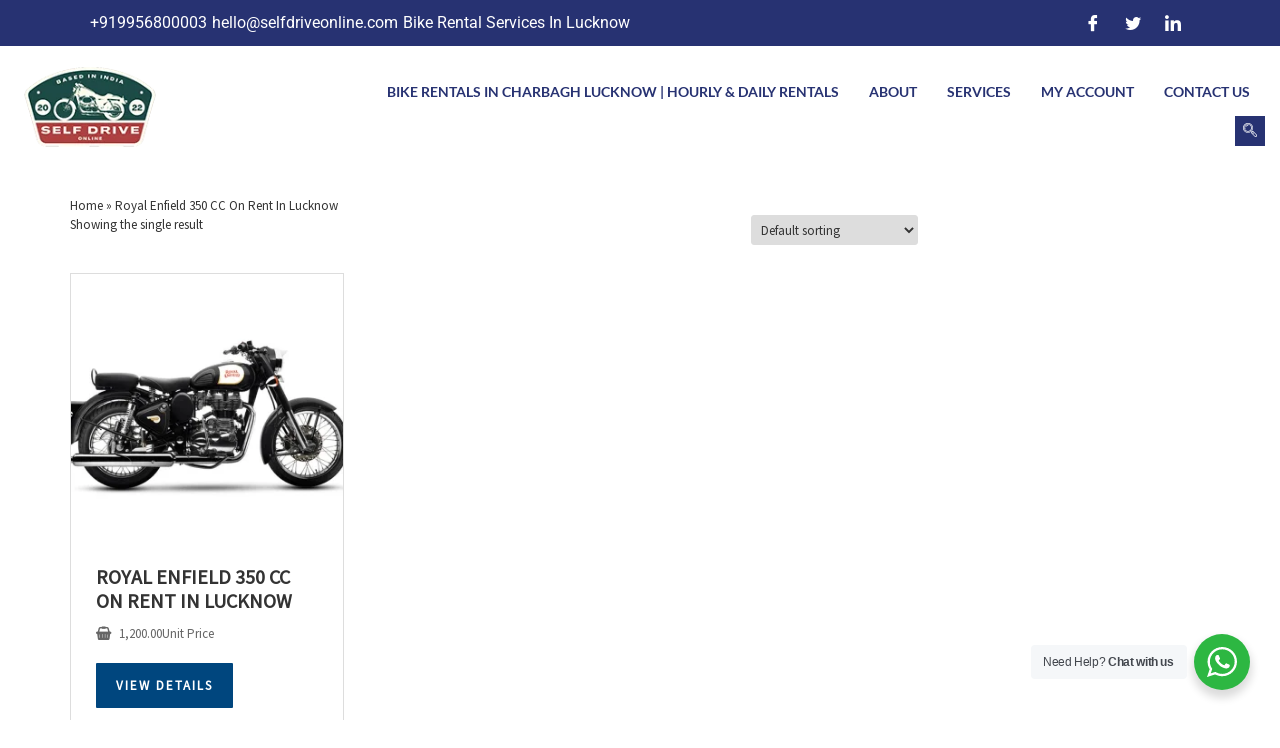

--- FILE ---
content_type: text/html; charset=UTF-8
request_url: https://selfdriveonline.com/product-tag/royal-enfield-350-cc-on-rent-in-lucknow/
body_size: 24142
content:
<!DOCTYPE html>
<html lang="en-US">
<head>
	<meta charset="UTF-8" />
	<meta name="viewport" content="width=device-width, initial-scale=1" />
	<link rel="profile" href="http://gmpg.org/xfn/11" />
	<link rel="pingback" href="https://selfdriveonline.com/xmlrpc.php" />
	<meta name='robots' content='index, follow, max-image-preview:large, max-snippet:-1, max-video-preview:-1' />
	<style>img:is([sizes="auto" i], [sizes^="auto," i]) { contain-intrinsic-size: 3000px 1500px }</style>
	
	<!-- This site is optimized with the Yoast SEO Premium plugin v20.0 (Yoast SEO v25.0) - https://yoast.com/wordpress/plugins/seo/ -->
	<title>Royal Enfield 350 CC On Rent In Lucknow Archives - Self Drive Online</title>
	<link rel="canonical" href="https://selfdriveonline.com/product-tag/royal-enfield-350-cc-on-rent-in-lucknow/" />
	<meta property="og:locale" content="en_US" />
	<meta property="og:type" content="article" />
	<meta property="og:title" content="Royal Enfield 350 CC On Rent In Lucknow Archives" />
	<meta property="og:url" content="https://selfdriveonline.com/product-tag/royal-enfield-350-cc-on-rent-in-lucknow/" />
	<meta property="og:site_name" content="Self Drive Online" />
	<meta name="twitter:card" content="summary_large_image" />
	<script type="application/ld+json" class="yoast-schema-graph">{"@context":"https://schema.org","@graph":[{"@type":"CollectionPage","@id":"https://selfdriveonline.com/product-tag/royal-enfield-350-cc-on-rent-in-lucknow/","url":"https://selfdriveonline.com/product-tag/royal-enfield-350-cc-on-rent-in-lucknow/","name":"Royal Enfield 350 CC On Rent In Lucknow Archives - Self Drive Online","isPartOf":{"@id":"https://selfdriveonline.com/#website"},"primaryImageOfPage":{"@id":"https://selfdriveonline.com/product-tag/royal-enfield-350-cc-on-rent-in-lucknow/#primaryimage"},"image":{"@id":"https://selfdriveonline.com/product-tag/royal-enfield-350-cc-on-rent-in-lucknow/#primaryimage"},"thumbnailUrl":"https://selfdriveonline.com/wp-content/uploads/2023/02/REF.png","breadcrumb":{"@id":"https://selfdriveonline.com/product-tag/royal-enfield-350-cc-on-rent-in-lucknow/#breadcrumb"},"inLanguage":"en-US"},{"@type":"ImageObject","inLanguage":"en-US","@id":"https://selfdriveonline.com/product-tag/royal-enfield-350-cc-on-rent-in-lucknow/#primaryimage","url":"https://selfdriveonline.com/wp-content/uploads/2023/02/REF.png","contentUrl":"https://selfdriveonline.com/wp-content/uploads/2023/02/REF.png","width":700,"height":600},{"@type":"BreadcrumbList","@id":"https://selfdriveonline.com/product-tag/royal-enfield-350-cc-on-rent-in-lucknow/#breadcrumb","itemListElement":[{"@type":"ListItem","position":1,"name":"Home","item":"https://selfdriveonline.com/"},{"@type":"ListItem","position":2,"name":"Royal Enfield 350 CC On Rent In Lucknow"}]},{"@type":"WebSite","@id":"https://selfdriveonline.com/#website","url":"https://selfdriveonline.com/","name":"Self Drive Bike Rentals","description":"- Bike Rentals In Lucknow","publisher":{"@id":"https://selfdriveonline.com/#organization"},"potentialAction":[{"@type":"SearchAction","target":{"@type":"EntryPoint","urlTemplate":"https://selfdriveonline.com/?s={search_term_string}"},"query-input":{"@type":"PropertyValueSpecification","valueRequired":true,"valueName":"search_term_string"}}],"inLanguage":"en-US"},{"@type":["Organization","Place"],"@id":"https://selfdriveonline.com/#organization","name":"Self Drive Bike Rentals","url":"https://selfdriveonline.com/","logo":{"@id":"https://selfdriveonline.com/product-tag/royal-enfield-350-cc-on-rent-in-lucknow/#local-main-organization-logo"},"image":{"@id":"https://selfdriveonline.com/product-tag/royal-enfield-350-cc-on-rent-in-lucknow/#local-main-organization-logo"},"sameAs":["https://facebook.com/selfdriveonline"],"address":{"@id":"https://selfdriveonline.com/product-tag/royal-enfield-350-cc-on-rent-in-lucknow/#local-main-place-address"},"telephone":["9956800003"],"openingHoursSpecification":[{"@type":"OpeningHoursSpecification","dayOfWeek":["Monday","Tuesday","Wednesday","Thursday","Friday","Saturday","Sunday"],"opens":"09:00","closes":"17:00"}]},{"@type":"PostalAddress","@id":"https://selfdriveonline.com/product-tag/royal-enfield-350-cc-on-rent-in-lucknow/#local-main-place-address","streetAddress":"R/147,148, Nehru Enclave, Gomti Nagar,","addressLocality":"Lucknow","postalCode":"226010","addressRegion":"Uttar Pradesh","addressCountry":"IN"},{"@type":"ImageObject","inLanguage":"en-US","@id":"https://selfdriveonline.com/product-tag/royal-enfield-350-cc-on-rent-in-lucknow/#local-main-organization-logo","url":"https://selfdriveonline.com/wp-content/uploads/2023/01/self_drive_logo-removebg-previewsmall.png","contentUrl":"https://selfdriveonline.com/wp-content/uploads/2023/01/self_drive_logo-removebg-previewsmall.png","width":160,"height":107,"caption":"Self Drive Bike Rentals"}]}</script>
	<meta name="geo.placename" content="Lucknow" />
	<meta name="geo.region" content="India" />
	<!-- / Yoast SEO Premium plugin. -->


<link rel='dns-prefetch' href='//fonts.googleapis.com' />
<link rel="alternate" type="application/rss+xml" title="Self Drive Online &raquo; Feed" href="https://selfdriveonline.com/feed/" />
<link rel="alternate" type="application/rss+xml" title="Self Drive Online &raquo; Comments Feed" href="https://selfdriveonline.com/comments/feed/" />
<link rel="alternate" type="application/rss+xml" title="Self Drive Online &raquo; Royal Enfield 350 CC On Rent In Lucknow Tag Feed" href="https://selfdriveonline.com/product-tag/royal-enfield-350-cc-on-rent-in-lucknow/feed/" />
<script>
window._wpemojiSettings = {"baseUrl":"https:\/\/s.w.org\/images\/core\/emoji\/16.0.1\/72x72\/","ext":".png","svgUrl":"https:\/\/s.w.org\/images\/core\/emoji\/16.0.1\/svg\/","svgExt":".svg","source":{"concatemoji":"https:\/\/selfdriveonline.com\/wp-includes\/js\/wp-emoji-release.min.js?ver=6.8.3"}};
/*! This file is auto-generated */
!function(s,n){var o,i,e;function c(e){try{var t={supportTests:e,timestamp:(new Date).valueOf()};sessionStorage.setItem(o,JSON.stringify(t))}catch(e){}}function p(e,t,n){e.clearRect(0,0,e.canvas.width,e.canvas.height),e.fillText(t,0,0);var t=new Uint32Array(e.getImageData(0,0,e.canvas.width,e.canvas.height).data),a=(e.clearRect(0,0,e.canvas.width,e.canvas.height),e.fillText(n,0,0),new Uint32Array(e.getImageData(0,0,e.canvas.width,e.canvas.height).data));return t.every(function(e,t){return e===a[t]})}function u(e,t){e.clearRect(0,0,e.canvas.width,e.canvas.height),e.fillText(t,0,0);for(var n=e.getImageData(16,16,1,1),a=0;a<n.data.length;a++)if(0!==n.data[a])return!1;return!0}function f(e,t,n,a){switch(t){case"flag":return n(e,"\ud83c\udff3\ufe0f\u200d\u26a7\ufe0f","\ud83c\udff3\ufe0f\u200b\u26a7\ufe0f")?!1:!n(e,"\ud83c\udde8\ud83c\uddf6","\ud83c\udde8\u200b\ud83c\uddf6")&&!n(e,"\ud83c\udff4\udb40\udc67\udb40\udc62\udb40\udc65\udb40\udc6e\udb40\udc67\udb40\udc7f","\ud83c\udff4\u200b\udb40\udc67\u200b\udb40\udc62\u200b\udb40\udc65\u200b\udb40\udc6e\u200b\udb40\udc67\u200b\udb40\udc7f");case"emoji":return!a(e,"\ud83e\udedf")}return!1}function g(e,t,n,a){var r="undefined"!=typeof WorkerGlobalScope&&self instanceof WorkerGlobalScope?new OffscreenCanvas(300,150):s.createElement("canvas"),o=r.getContext("2d",{willReadFrequently:!0}),i=(o.textBaseline="top",o.font="600 32px Arial",{});return e.forEach(function(e){i[e]=t(o,e,n,a)}),i}function t(e){var t=s.createElement("script");t.src=e,t.defer=!0,s.head.appendChild(t)}"undefined"!=typeof Promise&&(o="wpEmojiSettingsSupports",i=["flag","emoji"],n.supports={everything:!0,everythingExceptFlag:!0},e=new Promise(function(e){s.addEventListener("DOMContentLoaded",e,{once:!0})}),new Promise(function(t){var n=function(){try{var e=JSON.parse(sessionStorage.getItem(o));if("object"==typeof e&&"number"==typeof e.timestamp&&(new Date).valueOf()<e.timestamp+604800&&"object"==typeof e.supportTests)return e.supportTests}catch(e){}return null}();if(!n){if("undefined"!=typeof Worker&&"undefined"!=typeof OffscreenCanvas&&"undefined"!=typeof URL&&URL.createObjectURL&&"undefined"!=typeof Blob)try{var e="postMessage("+g.toString()+"("+[JSON.stringify(i),f.toString(),p.toString(),u.toString()].join(",")+"));",a=new Blob([e],{type:"text/javascript"}),r=new Worker(URL.createObjectURL(a),{name:"wpTestEmojiSupports"});return void(r.onmessage=function(e){c(n=e.data),r.terminate(),t(n)})}catch(e){}c(n=g(i,f,p,u))}t(n)}).then(function(e){for(var t in e)n.supports[t]=e[t],n.supports.everything=n.supports.everything&&n.supports[t],"flag"!==t&&(n.supports.everythingExceptFlag=n.supports.everythingExceptFlag&&n.supports[t]);n.supports.everythingExceptFlag=n.supports.everythingExceptFlag&&!n.supports.flag,n.DOMReady=!1,n.readyCallback=function(){n.DOMReady=!0}}).then(function(){return e}).then(function(){var e;n.supports.everything||(n.readyCallback(),(e=n.source||{}).concatemoji?t(e.concatemoji):e.wpemoji&&e.twemoji&&(t(e.twemoji),t(e.wpemoji)))}))}((window,document),window._wpemojiSettings);
</script>

<link rel='stylesheet' id='partial-payment-blocks-integration-css' href='https://selfdriveonline.com/wp-content/plugins/woo-wallet/build/partial-payment/style-index.css?ver=1.5.11' media='all' />
<link rel='stylesheet' id='elementor-frontend-css' href='https://selfdriveonline.com/wp-content/plugins/elementor/assets/css/frontend.min.css?ver=3.33.4' media='all' />
<link rel='stylesheet' id='elementor-post-61-css' href='https://selfdriveonline.com/wp-content/uploads/elementor/css/post-61.css?ver=1768993418' media='all' />
<link rel='stylesheet' id='elementor-post-89-css' href='https://selfdriveonline.com/wp-content/uploads/elementor/css/post-89.css?ver=1768993418' media='all' />
<link rel='stylesheet' id='hfe-widgets-style-css' href='https://selfdriveonline.com/wp-content/plugins/header-footer-elementor/inc/widgets-css/frontend.css?ver=2.5.2' media='all' />
<style id='wp-emoji-styles-inline-css'>

	img.wp-smiley, img.emoji {
		display: inline !important;
		border: none !important;
		box-shadow: none !important;
		height: 1em !important;
		width: 1em !important;
		margin: 0 0.07em !important;
		vertical-align: -0.1em !important;
		background: none !important;
		padding: 0 !important;
	}
</style>
<link rel='stylesheet' id='wp-block-library-css' href='https://selfdriveonline.com/wp-includes/css/dist/block-library/style.min.css?ver=6.8.3' media='all' />
<link rel='stylesheet' id='nta-css-popup-css' href='https://selfdriveonline.com/wp-content/plugins/whatsapp-for-wordpress/assets/dist/css/style.css?ver=6.8.3' media='all' />
<style id='global-styles-inline-css'>
:root{--wp--preset--aspect-ratio--square: 1;--wp--preset--aspect-ratio--4-3: 4/3;--wp--preset--aspect-ratio--3-4: 3/4;--wp--preset--aspect-ratio--3-2: 3/2;--wp--preset--aspect-ratio--2-3: 2/3;--wp--preset--aspect-ratio--16-9: 16/9;--wp--preset--aspect-ratio--9-16: 9/16;--wp--preset--color--black: #000000;--wp--preset--color--cyan-bluish-gray: #abb8c3;--wp--preset--color--white: #ffffff;--wp--preset--color--pale-pink: #f78da7;--wp--preset--color--vivid-red: #cf2e2e;--wp--preset--color--luminous-vivid-orange: #ff6900;--wp--preset--color--luminous-vivid-amber: #fcb900;--wp--preset--color--light-green-cyan: #7bdcb5;--wp--preset--color--vivid-green-cyan: #00d084;--wp--preset--color--pale-cyan-blue: #8ed1fc;--wp--preset--color--vivid-cyan-blue: #0693e3;--wp--preset--color--vivid-purple: #9b51e0;--wp--preset--gradient--vivid-cyan-blue-to-vivid-purple: linear-gradient(135deg,rgba(6,147,227,1) 0%,rgb(155,81,224) 100%);--wp--preset--gradient--light-green-cyan-to-vivid-green-cyan: linear-gradient(135deg,rgb(122,220,180) 0%,rgb(0,208,130) 100%);--wp--preset--gradient--luminous-vivid-amber-to-luminous-vivid-orange: linear-gradient(135deg,rgba(252,185,0,1) 0%,rgba(255,105,0,1) 100%);--wp--preset--gradient--luminous-vivid-orange-to-vivid-red: linear-gradient(135deg,rgba(255,105,0,1) 0%,rgb(207,46,46) 100%);--wp--preset--gradient--very-light-gray-to-cyan-bluish-gray: linear-gradient(135deg,rgb(238,238,238) 0%,rgb(169,184,195) 100%);--wp--preset--gradient--cool-to-warm-spectrum: linear-gradient(135deg,rgb(74,234,220) 0%,rgb(151,120,209) 20%,rgb(207,42,186) 40%,rgb(238,44,130) 60%,rgb(251,105,98) 80%,rgb(254,248,76) 100%);--wp--preset--gradient--blush-light-purple: linear-gradient(135deg,rgb(255,206,236) 0%,rgb(152,150,240) 100%);--wp--preset--gradient--blush-bordeaux: linear-gradient(135deg,rgb(254,205,165) 0%,rgb(254,45,45) 50%,rgb(107,0,62) 100%);--wp--preset--gradient--luminous-dusk: linear-gradient(135deg,rgb(255,203,112) 0%,rgb(199,81,192) 50%,rgb(65,88,208) 100%);--wp--preset--gradient--pale-ocean: linear-gradient(135deg,rgb(255,245,203) 0%,rgb(182,227,212) 50%,rgb(51,167,181) 100%);--wp--preset--gradient--electric-grass: linear-gradient(135deg,rgb(202,248,128) 0%,rgb(113,206,126) 100%);--wp--preset--gradient--midnight: linear-gradient(135deg,rgb(2,3,129) 0%,rgb(40,116,252) 100%);--wp--preset--font-size--small: 13px;--wp--preset--font-size--medium: 20px;--wp--preset--font-size--large: 36px;--wp--preset--font-size--x-large: 42px;--wp--preset--spacing--20: 0.44rem;--wp--preset--spacing--30: 0.67rem;--wp--preset--spacing--40: 1rem;--wp--preset--spacing--50: 1.5rem;--wp--preset--spacing--60: 2.25rem;--wp--preset--spacing--70: 3.38rem;--wp--preset--spacing--80: 5.06rem;--wp--preset--shadow--natural: 6px 6px 9px rgba(0, 0, 0, 0.2);--wp--preset--shadow--deep: 12px 12px 50px rgba(0, 0, 0, 0.4);--wp--preset--shadow--sharp: 6px 6px 0px rgba(0, 0, 0, 0.2);--wp--preset--shadow--outlined: 6px 6px 0px -3px rgba(255, 255, 255, 1), 6px 6px rgba(0, 0, 0, 1);--wp--preset--shadow--crisp: 6px 6px 0px rgba(0, 0, 0, 1);}:root { --wp--style--global--content-size: 800px;--wp--style--global--wide-size: 1200px; }:where(body) { margin: 0; }.wp-site-blocks > .alignleft { float: left; margin-right: 2em; }.wp-site-blocks > .alignright { float: right; margin-left: 2em; }.wp-site-blocks > .aligncenter { justify-content: center; margin-left: auto; margin-right: auto; }:where(.wp-site-blocks) > * { margin-block-start: 24px; margin-block-end: 0; }:where(.wp-site-blocks) > :first-child { margin-block-start: 0; }:where(.wp-site-blocks) > :last-child { margin-block-end: 0; }:root { --wp--style--block-gap: 24px; }:root :where(.is-layout-flow) > :first-child{margin-block-start: 0;}:root :where(.is-layout-flow) > :last-child{margin-block-end: 0;}:root :where(.is-layout-flow) > *{margin-block-start: 24px;margin-block-end: 0;}:root :where(.is-layout-constrained) > :first-child{margin-block-start: 0;}:root :where(.is-layout-constrained) > :last-child{margin-block-end: 0;}:root :where(.is-layout-constrained) > *{margin-block-start: 24px;margin-block-end: 0;}:root :where(.is-layout-flex){gap: 24px;}:root :where(.is-layout-grid){gap: 24px;}.is-layout-flow > .alignleft{float: left;margin-inline-start: 0;margin-inline-end: 2em;}.is-layout-flow > .alignright{float: right;margin-inline-start: 2em;margin-inline-end: 0;}.is-layout-flow > .aligncenter{margin-left: auto !important;margin-right: auto !important;}.is-layout-constrained > .alignleft{float: left;margin-inline-start: 0;margin-inline-end: 2em;}.is-layout-constrained > .alignright{float: right;margin-inline-start: 2em;margin-inline-end: 0;}.is-layout-constrained > .aligncenter{margin-left: auto !important;margin-right: auto !important;}.is-layout-constrained > :where(:not(.alignleft):not(.alignright):not(.alignfull)){max-width: var(--wp--style--global--content-size);margin-left: auto !important;margin-right: auto !important;}.is-layout-constrained > .alignwide{max-width: var(--wp--style--global--wide-size);}body .is-layout-flex{display: flex;}.is-layout-flex{flex-wrap: wrap;align-items: center;}.is-layout-flex > :is(*, div){margin: 0;}body .is-layout-grid{display: grid;}.is-layout-grid > :is(*, div){margin: 0;}body{padding-top: 0px;padding-right: 0px;padding-bottom: 0px;padding-left: 0px;}a:where(:not(.wp-element-button)){text-decoration: underline;}:root :where(.wp-element-button, .wp-block-button__link){background-color: #32373c;border-width: 0;color: #fff;font-family: inherit;font-size: inherit;line-height: inherit;padding: calc(0.667em + 2px) calc(1.333em + 2px);text-decoration: none;}.has-black-color{color: var(--wp--preset--color--black) !important;}.has-cyan-bluish-gray-color{color: var(--wp--preset--color--cyan-bluish-gray) !important;}.has-white-color{color: var(--wp--preset--color--white) !important;}.has-pale-pink-color{color: var(--wp--preset--color--pale-pink) !important;}.has-vivid-red-color{color: var(--wp--preset--color--vivid-red) !important;}.has-luminous-vivid-orange-color{color: var(--wp--preset--color--luminous-vivid-orange) !important;}.has-luminous-vivid-amber-color{color: var(--wp--preset--color--luminous-vivid-amber) !important;}.has-light-green-cyan-color{color: var(--wp--preset--color--light-green-cyan) !important;}.has-vivid-green-cyan-color{color: var(--wp--preset--color--vivid-green-cyan) !important;}.has-pale-cyan-blue-color{color: var(--wp--preset--color--pale-cyan-blue) !important;}.has-vivid-cyan-blue-color{color: var(--wp--preset--color--vivid-cyan-blue) !important;}.has-vivid-purple-color{color: var(--wp--preset--color--vivid-purple) !important;}.has-black-background-color{background-color: var(--wp--preset--color--black) !important;}.has-cyan-bluish-gray-background-color{background-color: var(--wp--preset--color--cyan-bluish-gray) !important;}.has-white-background-color{background-color: var(--wp--preset--color--white) !important;}.has-pale-pink-background-color{background-color: var(--wp--preset--color--pale-pink) !important;}.has-vivid-red-background-color{background-color: var(--wp--preset--color--vivid-red) !important;}.has-luminous-vivid-orange-background-color{background-color: var(--wp--preset--color--luminous-vivid-orange) !important;}.has-luminous-vivid-amber-background-color{background-color: var(--wp--preset--color--luminous-vivid-amber) !important;}.has-light-green-cyan-background-color{background-color: var(--wp--preset--color--light-green-cyan) !important;}.has-vivid-green-cyan-background-color{background-color: var(--wp--preset--color--vivid-green-cyan) !important;}.has-pale-cyan-blue-background-color{background-color: var(--wp--preset--color--pale-cyan-blue) !important;}.has-vivid-cyan-blue-background-color{background-color: var(--wp--preset--color--vivid-cyan-blue) !important;}.has-vivid-purple-background-color{background-color: var(--wp--preset--color--vivid-purple) !important;}.has-black-border-color{border-color: var(--wp--preset--color--black) !important;}.has-cyan-bluish-gray-border-color{border-color: var(--wp--preset--color--cyan-bluish-gray) !important;}.has-white-border-color{border-color: var(--wp--preset--color--white) !important;}.has-pale-pink-border-color{border-color: var(--wp--preset--color--pale-pink) !important;}.has-vivid-red-border-color{border-color: var(--wp--preset--color--vivid-red) !important;}.has-luminous-vivid-orange-border-color{border-color: var(--wp--preset--color--luminous-vivid-orange) !important;}.has-luminous-vivid-amber-border-color{border-color: var(--wp--preset--color--luminous-vivid-amber) !important;}.has-light-green-cyan-border-color{border-color: var(--wp--preset--color--light-green-cyan) !important;}.has-vivid-green-cyan-border-color{border-color: var(--wp--preset--color--vivid-green-cyan) !important;}.has-pale-cyan-blue-border-color{border-color: var(--wp--preset--color--pale-cyan-blue) !important;}.has-vivid-cyan-blue-border-color{border-color: var(--wp--preset--color--vivid-cyan-blue) !important;}.has-vivid-purple-border-color{border-color: var(--wp--preset--color--vivid-purple) !important;}.has-vivid-cyan-blue-to-vivid-purple-gradient-background{background: var(--wp--preset--gradient--vivid-cyan-blue-to-vivid-purple) !important;}.has-light-green-cyan-to-vivid-green-cyan-gradient-background{background: var(--wp--preset--gradient--light-green-cyan-to-vivid-green-cyan) !important;}.has-luminous-vivid-amber-to-luminous-vivid-orange-gradient-background{background: var(--wp--preset--gradient--luminous-vivid-amber-to-luminous-vivid-orange) !important;}.has-luminous-vivid-orange-to-vivid-red-gradient-background{background: var(--wp--preset--gradient--luminous-vivid-orange-to-vivid-red) !important;}.has-very-light-gray-to-cyan-bluish-gray-gradient-background{background: var(--wp--preset--gradient--very-light-gray-to-cyan-bluish-gray) !important;}.has-cool-to-warm-spectrum-gradient-background{background: var(--wp--preset--gradient--cool-to-warm-spectrum) !important;}.has-blush-light-purple-gradient-background{background: var(--wp--preset--gradient--blush-light-purple) !important;}.has-blush-bordeaux-gradient-background{background: var(--wp--preset--gradient--blush-bordeaux) !important;}.has-luminous-dusk-gradient-background{background: var(--wp--preset--gradient--luminous-dusk) !important;}.has-pale-ocean-gradient-background{background: var(--wp--preset--gradient--pale-ocean) !important;}.has-electric-grass-gradient-background{background: var(--wp--preset--gradient--electric-grass) !important;}.has-midnight-gradient-background{background: var(--wp--preset--gradient--midnight) !important;}.has-small-font-size{font-size: var(--wp--preset--font-size--small) !important;}.has-medium-font-size{font-size: var(--wp--preset--font-size--medium) !important;}.has-large-font-size{font-size: var(--wp--preset--font-size--large) !important;}.has-x-large-font-size{font-size: var(--wp--preset--font-size--x-large) !important;}
:root :where(.wp-block-pullquote){font-size: 1.5em;line-height: 1.6;}
</style>
<link rel='stylesheet' id='wt-font-awesome-css' href='https://selfdriveonline.com/wp-content/plugins/woo-tour/css/font-awesome/css/font-awesome.min.css?ver=6.8.3' media='all' />
<link rel='stylesheet' id='wt-layout-css' href='https://selfdriveonline.com/wp-content/plugins/woo-tour/css/layout.css?ver=6.8.3' media='all' />
<link rel='stylesheet' id='wootour-google-fonts-css' href='//fonts.googleapis.com/css?family=Source+Sans+Pro&#038;ver=1.0.0' media='all' />
<link rel='stylesheet' id='wt-pickadate-time-css' href='https://selfdriveonline.com/wp-content/plugins/woo-tour/js/pickadate/themes/classic.time.css?ver=6.8.3' media='all' />
<link rel='stylesheet' id='exl-carousel-css' href='https://selfdriveonline.com/wp-content/plugins/woo-tour/js/owl-carousel/owl.carousel.css?ver=6.8.3' media='all' />
<link rel='stylesheet' id='exl-carousel-theme-css' href='https://selfdriveonline.com/wp-content/plugins/woo-tour/js/owl-carousel/owl.theme.css?ver=6.8.3' media='all' />
<link rel='stylesheet' id='exl-transitions-theme-css' href='https://selfdriveonline.com/wp-content/plugins/woo-tour/js/owl-carousel/owl.transitions.css?ver=6.8.3' media='all' />
<link rel='stylesheet' id='woocommerce-layout-css' href='https://selfdriveonline.com/wp-content/plugins/woocommerce/assets/css/woocommerce-layout.css?ver=10.4.3' media='all' />
<link rel='stylesheet' id='woocommerce-smallscreen-css' href='https://selfdriveonline.com/wp-content/plugins/woocommerce/assets/css/woocommerce-smallscreen.css?ver=10.4.3' media='only screen and (max-width: 768px)' />
<link rel='stylesheet' id='woocommerce-general-css' href='https://selfdriveonline.com/wp-content/plugins/woocommerce/assets/css/woocommerce.css?ver=10.4.3' media='all' />
<style id='woocommerce-inline-inline-css'>
.woocommerce form .form-row .required { visibility: visible; }
</style>
<link rel='stylesheet' id='hfe-style-css' href='https://selfdriveonline.com/wp-content/plugins/header-footer-elementor/assets/css/header-footer-elementor.css?ver=2.5.2' media='all' />
<link rel='stylesheet' id='elementor-icons-css' href='https://selfdriveonline.com/wp-content/plugins/elementor/assets/lib/eicons/css/elementor-icons.min.css?ver=5.44.0' media='all' />
<link rel='stylesheet' id='elementor-post-17-css' href='https://selfdriveonline.com/wp-content/uploads/elementor/css/post-17.css?ver=1768993419' media='all' />
<link rel='stylesheet' id='elementor-pro-css' href='https://selfdriveonline.com/wp-content/plugins/elementor-pro/assets/css/frontend.min.css?ver=3.20.2' media='all' />
<link rel='stylesheet' id='htbbootstrap-css' href='https://selfdriveonline.com/wp-content/plugins/ht-mega-for-elementor/assets/css/htbbootstrap.css?ver=3.0.1' media='all' />
<link rel='stylesheet' id='font-awesome-css' href='https://selfdriveonline.com/wp-content/plugins/elementor/assets/lib/font-awesome/css/font-awesome.min.css?ver=4.7.0' media='all' />
<link rel='stylesheet' id='htmega-animation-css' href='https://selfdriveonline.com/wp-content/plugins/ht-mega-for-elementor/assets/css/animation.css?ver=3.0.1' media='all' />
<link rel='stylesheet' id='htmega-keyframes-css' href='https://selfdriveonline.com/wp-content/plugins/ht-mega-for-elementor/assets/css/htmega-keyframes.css?ver=3.0.1' media='all' />
<link rel='stylesheet' id='htmega-global-style-min-css' href='https://selfdriveonline.com/wp-content/plugins/ht-mega-for-elementor/assets/css/htmega-global-style.min.css?ver=3.0.1' media='all' />
<link rel='stylesheet' id='htbuilder-main-css' href='https://selfdriveonline.com/wp-content/plugins/ht-mega-for-elementor/assets/extensions/ht-builder/css/htbuilder.css?ver=3.0.1' media='all' />
<link rel='stylesheet' id='hello-elementor-css' href='https://selfdriveonline.com/wp-content/themes/hello-elementor/style.min.css?ver=3.4.1' media='all' />
<link rel='stylesheet' id='hello-elementor-theme-style-css' href='https://selfdriveonline.com/wp-content/themes/hello-elementor/theme.min.css?ver=3.4.1' media='all' />
<link rel='stylesheet' id='hello-elementor-header-footer-css' href='https://selfdriveonline.com/wp-content/themes/hello-elementor/header-footer.min.css?ver=3.4.1' media='all' />
<link rel='stylesheet' id='htmega-menu-css' href='https://selfdriveonline.com/wp-content/plugins/ht-mega-for-elementor/assets/extensions/ht-menu/css/mega-menu-style.css?ver=3.0.1' media='all' />
<style id='htmega-menu-inline-css'>

            
            
            
            
            
            
            
            
            
</style>
<link rel='stylesheet' id='font-awesome-5-all-css' href='https://selfdriveonline.com/wp-content/plugins/htmega-pro/assets/lib/font-awesome/css/all.min.css?ver=6.8.3' media='all' />
<link rel='stylesheet' id='font-awesome-4-shim-css' href='https://selfdriveonline.com/wp-content/plugins/htmega-pro/assets/lib/font-awesome/css/v4-shims.min.css?ver=6.8.3' media='all' />
<link rel='stylesheet' id='hfe-elementor-icons-css' href='https://selfdriveonline.com/wp-content/plugins/elementor/assets/lib/eicons/css/elementor-icons.min.css?ver=5.34.0' media='all' />
<link rel='stylesheet' id='hfe-icons-list-css' href='https://selfdriveonline.com/wp-content/plugins/elementor/assets/css/widget-icon-list.min.css?ver=3.24.3' media='all' />
<link rel='stylesheet' id='hfe-social-icons-css' href='https://selfdriveonline.com/wp-content/plugins/elementor/assets/css/widget-social-icons.min.css?ver=3.24.0' media='all' />
<link rel='stylesheet' id='hfe-social-share-icons-brands-css' href='https://selfdriveonline.com/wp-content/plugins/elementor/assets/lib/font-awesome/css/brands.css?ver=5.15.3' media='all' />
<link rel='stylesheet' id='hfe-social-share-icons-fontawesome-css' href='https://selfdriveonline.com/wp-content/plugins/elementor/assets/lib/font-awesome/css/fontawesome.css?ver=5.15.3' media='all' />
<link rel='stylesheet' id='hfe-nav-menu-icons-css' href='https://selfdriveonline.com/wp-content/plugins/elementor/assets/lib/font-awesome/css/solid.css?ver=5.15.3' media='all' />
<link rel='stylesheet' id='hfe-widget-blockquote-css' href='https://selfdriveonline.com/wp-content/plugins/elementor-pro/assets/css/widget-blockquote.min.css?ver=3.25.0' media='all' />
<link rel='stylesheet' id='hfe-mega-menu-css' href='https://selfdriveonline.com/wp-content/plugins/elementor-pro/assets/css/widget-mega-menu.min.css?ver=3.26.2' media='all' />
<link rel='stylesheet' id='hfe-nav-menu-widget-css' href='https://selfdriveonline.com/wp-content/plugins/elementor-pro/assets/css/widget-nav-menu.min.css?ver=3.26.0' media='all' />
<link rel='stylesheet' id='woo-wallet-style-css' href='https://selfdriveonline.com/wp-content/plugins/woo-wallet/assets/css/frontend.css?ver=1.5.11' media='all' />
<link rel='stylesheet' id='woo-event-css-css' href='https://selfdriveonline.com/wp-content/plugins/woo-tour/css/style.css?ver=6.8.3' media='all' />
<link rel='stylesheet' id='wt-woo-style-css' href='https://selfdriveonline.com/wp-content/plugins/woo-tour/css/multi-style.css?ver=6.8.3' media='all' />
<link rel='stylesheet' id='we-general-css' href='https://selfdriveonline.com/wp-content/plugins/woo-tour/css/general.css?ver=3.2' media='all' />
<link rel='stylesheet' id='ekit-widget-styles-css' href='https://selfdriveonline.com/wp-content/plugins/elementskit-lite/widgets/init/assets/css/widget-styles.css?ver=3.5.3' media='all' />
<link rel='stylesheet' id='ekit-responsive-css' href='https://selfdriveonline.com/wp-content/plugins/elementskit-lite/widgets/init/assets/css/responsive.css?ver=3.5.3' media='all' />
<link rel='stylesheet' id='elementor-gf-local-roboto-css' href='https://selfdriveonline.com/wp-content/uploads/elementor/google-fonts/css/roboto.css?ver=1743773681' media='all' />
<link rel='stylesheet' id='elementor-gf-local-lato-css' href='https://selfdriveonline.com/wp-content/uploads/elementor/google-fonts/css/lato.css?ver=1743773683' media='all' />
<link rel='stylesheet' id='elementor-gf-local-robotoslab-css' href='https://selfdriveonline.com/wp-content/uploads/elementor/google-fonts/css/robotoslab.css?ver=1743773688' media='all' />
<link rel='stylesheet' id='elementor-icons-shared-0-css' href='https://selfdriveonline.com/wp-content/plugins/elementor/assets/lib/font-awesome/css/fontawesome.min.css?ver=5.15.3' media='all' />
<link rel='stylesheet' id='elementor-icons-fa-solid-css' href='https://selfdriveonline.com/wp-content/plugins/elementor/assets/lib/font-awesome/css/solid.min.css?ver=5.15.3' media='all' />
<link rel='stylesheet' id='elementor-icons-ekiticons-css' href='https://selfdriveonline.com/wp-content/plugins/elementskit-lite/modules/elementskit-icon-pack/assets/css/ekiticons.css?ver=3.5.3' media='all' />
<!--n2css--><!--n2js--><script src="https://selfdriveonline.com/wp-includes/js/jquery/jquery.min.js?ver=3.7.1" id="jquery-core-js"></script>
<script src="https://selfdriveonline.com/wp-includes/js/jquery/jquery-migrate.min.js?ver=3.4.1" id="jquery-migrate-js"></script>
<script id="jquery-js-after">
!function($){"use strict";$(document).ready(function(){$(this).scrollTop()>100&&$(".hfe-scroll-to-top-wrap").removeClass("hfe-scroll-to-top-hide"),$(window).scroll(function(){$(this).scrollTop()<100?$(".hfe-scroll-to-top-wrap").fadeOut(300):$(".hfe-scroll-to-top-wrap").fadeIn(300)}),$(".hfe-scroll-to-top-wrap").on("click",function(){$("html, body").animate({scrollTop:0},300);return!1})})}(jQuery);
!function($){'use strict';$(document).ready(function(){var bar=$('.hfe-reading-progress-bar');if(!bar.length)return;$(window).on('scroll',function(){var s=$(window).scrollTop(),d=$(document).height()-$(window).height(),p=d? s/d*100:0;bar.css('width',p+'%')});});}(jQuery);
</script>
<script src="https://selfdriveonline.com/wp-content/plugins/woo-tour/js/masonry.pkgd.min.js?ver=6.8.3" id="wt-masonry-js"></script>
<script src="https://selfdriveonline.com/wp-content/plugins/woo-tour/js/imagesloaded.pkgd.min.js?ver=6.8.3" id="wt-imageloaded-js"></script>
<script src="https://selfdriveonline.com/wp-content/plugins/woo-tour/js/plugin-script.js?ver=3.3.3" id="woo-tour-js"></script>
<script src="https://selfdriveonline.com/wp-content/plugins/woocommerce/assets/js/jquery-blockui/jquery.blockUI.min.js?ver=2.7.0-wc.10.4.3" id="wc-jquery-blockui-js" defer data-wp-strategy="defer"></script>
<script id="wc-add-to-cart-js-extra">
var wc_add_to_cart_params = {"ajax_url":"\/wp-admin\/admin-ajax.php","wc_ajax_url":"\/?wc-ajax=%%endpoint%%","i18n_view_cart":"View cart","cart_url":"https:\/\/selfdriveonline.com\/cart\/","is_cart":"","cart_redirect_after_add":"no"};
</script>
<script src="https://selfdriveonline.com/wp-content/plugins/woocommerce/assets/js/frontend/add-to-cart.min.js?ver=10.4.3" id="wc-add-to-cart-js" defer data-wp-strategy="defer"></script>
<script src="https://selfdriveonline.com/wp-content/plugins/woocommerce/assets/js/js-cookie/js.cookie.min.js?ver=2.1.4-wc.10.4.3" id="wc-js-cookie-js" defer data-wp-strategy="defer"></script>
<script id="woocommerce-js-extra">
var woocommerce_params = {"ajax_url":"\/wp-admin\/admin-ajax.php","wc_ajax_url":"\/?wc-ajax=%%endpoint%%","i18n_password_show":"Show password","i18n_password_hide":"Hide password"};
</script>
<script src="https://selfdriveonline.com/wp-content/plugins/woocommerce/assets/js/frontend/woocommerce.min.js?ver=10.4.3" id="woocommerce-js" defer data-wp-strategy="defer"></script>
<script src="https://selfdriveonline.com/wp-content/plugins/ht-mega-for-elementor/assets/extensions/ht-menu/js/htmegamenu-main.js?ver=6.8.3" id="htmegamenu-main-js"></script>
<link rel="https://api.w.org/" href="https://selfdriveonline.com/wp-json/" /><link rel="alternate" title="JSON" type="application/json" href="https://selfdriveonline.com/wp-json/wp/v2/product_tag/48" /><link rel="EditURI" type="application/rsd+xml" title="RSD" href="https://selfdriveonline.com/xmlrpc.php?rsd" />
<meta name="generator" content="WordPress 6.8.3" />
<meta name="generator" content="WooCommerce 10.4.3" />
<!-- site-navigation-element Schema optimized by Schema Pro --><script type="application/ld+json">{"@context":"https:\/\/schema.org","@graph":[{"@context":"https:\/\/schema.org","@type":"SiteNavigationElement","id":"site-navigation","name":"Bike Rentals In Charbagh Lucknow | Hourly &#038; Daily Rentals","url":"https:\/\/selfdriveonline.com\/"},{"@context":"https:\/\/schema.org","@type":"SiteNavigationElement","id":"site-navigation","name":"About","url":"#"},{"@context":"https:\/\/schema.org","@type":"SiteNavigationElement","id":"site-navigation","name":"Services","url":"#"},{"@context":"https:\/\/schema.org","@type":"SiteNavigationElement","id":"site-navigation","name":"My account","url":"https:\/\/selfdriveonline.com\/my-account\/"},{"@context":"https:\/\/schema.org","@type":"SiteNavigationElement","id":"site-navigation","name":"Contact Us","url":"https:\/\/selfdriveonline.com\/contact-us\/"}]}</script><!-- / site-navigation-element Schema optimized by Schema Pro --><meta name="viewport" content="width=device-width, initial-scale=1 maximum-scale=1">	<noscript><style>.woocommerce-product-gallery{ opacity: 1 !important; }</style></noscript>
	<meta name="generator" content="Elementor 3.33.4; features: additional_custom_breakpoints; settings: css_print_method-external, google_font-enabled, font_display-swap">
			<style>
				.e-con.e-parent:nth-of-type(n+4):not(.e-lazyloaded):not(.e-no-lazyload),
				.e-con.e-parent:nth-of-type(n+4):not(.e-lazyloaded):not(.e-no-lazyload) * {
					background-image: none !important;
				}
				@media screen and (max-height: 1024px) {
					.e-con.e-parent:nth-of-type(n+3):not(.e-lazyloaded):not(.e-no-lazyload),
					.e-con.e-parent:nth-of-type(n+3):not(.e-lazyloaded):not(.e-no-lazyload) * {
						background-image: none !important;
					}
				}
				@media screen and (max-height: 640px) {
					.e-con.e-parent:nth-of-type(n+2):not(.e-lazyloaded):not(.e-no-lazyload),
					.e-con.e-parent:nth-of-type(n+2):not(.e-lazyloaded):not(.e-no-lazyload) * {
						background-image: none !important;
					}
				}
			</style>
						<style id="wpsp-style-frontend"></style>
			<link rel="icon" href="https://selfdriveonline.com/wp-content/uploads/2023/04/cropped-self_drive_logo-removebg-previewsmall11-32x32.png" sizes="32x32" />
<link rel="icon" href="https://selfdriveonline.com/wp-content/uploads/2023/04/cropped-self_drive_logo-removebg-previewsmall11-192x192.png" sizes="192x192" />
<link rel="apple-touch-icon" href="https://selfdriveonline.com/wp-content/uploads/2023/04/cropped-self_drive_logo-removebg-previewsmall11-180x180.png" />
<meta name="msapplication-TileImage" content="https://selfdriveonline.com/wp-content/uploads/2023/04/cropped-self_drive_logo-removebg-previewsmall11-270x270.png" />
<style type="text/css">    	.widget.wt-latest-tours-widget .thumb.item-thumbnail .item-evprice,
    	.woocommerce table.my_account_orders th, .woocommerce table.shop_table th, .wt-table-lisst .wt-table th,
        .woocommerce ul.products li.product a.button,
        .exwt-btn.wt-button, .woocommerce div.product form.cart button.button, .woocommerce div.product form.cart div.quantity.buttons_added [type="button"], .woocommerce #wtmain-content .wt-main.layout-2 .tour-details .exwt-btn,
        .ex-loadmore .loadmore-grid,
        .wt-search-form #searchform #searchsubmit,
        .wt-search-form button[type="submit"]:hover, .wt-search-form button[type="submit"],
        .wt-grid-shortcode figure.ex-modern-blog .date,
        .wt-departure .picker table thead tr th,
        .wt-grid-shortcode.wt-grid-column-1 figure.ex-modern-blog .ex-social-share ul li a,
        .wt-grid-shortcode figure.ex-modern-blog .ex-social-share,
        .woocommerce-cart .wc-proceed-to-checkout a.checkout-button, .woocommerce #payment #place_order, .woocommerce-page #payment #place_order, .woocommerce #respond input#submit, .woocommerce a.button, .woocommerce button.button, .woocommerce input.button,
        .wt-quantity > input[type=button],
        .exwt-btn.we-button,
        .wt-ajax-pagination ul li .page-numbers.current,
        .wt-tax-content .loc-details span,
        .wt-search-modern > div.wt-srel.wt-find-bt,
        .wt-grid-shortcode.wt-grid-column-1.wt-tourlist .item-post-n > h3,
        .price .tbss-viewprice,
        .wt-disc-info .dc-title  > span:not(:empty){ background:#00467e}
        .woocommerce #wtmain-content h4.wemap-title a, .wt-infotable .wemap-details h4.wemap-title a,
        .woocommerce #wtmain-content .woo-tour-info a,
        .wt-table-lisst .wt-table td h3 a,
        .woocommerce #wtmain-content .wt-table-lisst .wt-table td h3 a,
        .wt-table-lisst .wt-table td.tb-viewdetails .tb-price,
        .woocommerce div.product .product_title,
        figure.ex-modern-blog h3,
        .woocommerce #reviews #comments h2,
        .woocommerce #reviews h3,
        .woocommerce #reviews span#reply-title,
        body.woocommerce-page #wtmain-content .related ul.products li.product h3,
        .wt-search-form span.loc-details h3,
        .wt-grid-shortcode.wt-grid-column-1.wt-tourlist .ex-modern-blog .wt-more-meta .wt-pr-la,
        .wt-ext-info .woo-tour-accompanied .tour-service span,
        .wt-table-lisst .wt-table td.tb-price, .wt-table-lisst .wt-table td span.amount{ color:#00467e}
        .wt-search-form button[type="submit"]:hover, .wt-search-form button[type="submit"],
        .woocommerce-page .woocommerce .myaccount_address, .woocommerce-page .woocommerce .address address, .woocommerce-page .woocommerce .myaccount_user,
        .wt-ext-info .exwt-btn.we-button.wt-getct,
        .wt-discount-sif .dc-title,
        .woocommerce div.product .woocommerce-tabs ul.tabs li.active,
        .woocommerce form.checkout_coupon, .woocommerce form.login, .woocommerce form.register, .woocommerce table.shop_table, .woocommerce table.my_account_orders, .wt-table-lisst .wt-table{ border-color:#00467e}
        @media screen and (max-width: 600px) {
        	.woocommerce table.shop_table th.product-remove, .woocommerce table.shop_table td.product-remove,
            .woocommerce table.shop_table_responsive tr:nth-child(2n) td.product-remove,
        	.woocommerce-page table.shop_table tr.cart-subtotal:nth-child(2n-1){background: #00467e}
        }
        .wt-location-arr{background: rgba(0,70,126, .7);}
        .wt-grid-shortcode.wt-grid-column-1.wt-tourlist .item-post-n{ border-color:rgba(0,70,126, .7);}
        .wt-disc-info .dc-title  > span:empty{
        	border: 13px solid #00467e; border-right: 13px solid #fff; border-left: 0;
        }
            .wt-search-form span.loc-details h3,
        .wt-table-lisst .wt-table td h3 a,
        .woocommerce #wtmain-content .wt-table-lisst .wt-table td h3 a,
        .wt-table-lisst .wt-table td.tb-viewdetails .tb-price,
        .archive.woocommerce #wtmain-content h2,
        .archive.woocommerce #wtmain-content h3,
        .woocommerce #wtmain-content .wt-sidebar h2,
        .woocommerce #wtmain-content .wt-sidebar h3,
        .woocommerce #wtmain-content .wt-content-custom h1,
        .woocommerce #wtmain-content .product > *:not(.woocommerce-tabs) h1,
        .woocommerce-page .woocommerce .product > *:not(.woocommerce-tabs) h2,
        .woocommerce-page .woocommerce .product > *:not(.woocommerce-tabs) h3,
        .woocommerce-page.woocommerce-edit-account .woocommerce fieldset legend,
        .woocommerce #wtmain-content .product > *:not(.woocommerce-tabs) h2,
        body.woocommerce div.product .woocommerce-tabs .panel h2:first-child,
        .woocommerce div.product .product_title,
        figure.ex-modern-blog h3,
        .woocommerce #reviews #comments h2,
        .woocommerce #reviews h3,
        .woocommerce #reviews span#reply-title,
        body.woocommerce-page #wtmain-content .related ul.products li.product h3,
        .woocommerce #wtmain-content .product > *:not(.woocommerce-tabs) h3,
    	.wt-grid-shortcode.wt-grid-column-1.wt-tourlist .ex-modern-blog .wt-more-meta * ,
    	.woocommerce-checkout .woocommerce h3,
        .woocommerce-account .woocommerce h3,
        .woocommerce #wtmain-content .wt-content-custom h1,
        body.woocommerce div.product .woocommerce-tabs .panel h2:first-child,
        .woocommerce #reviews h3,
        .woocommerce #reviews span#reply-title,
        .woocommerce #reviews #comments h2,
        .woocommerce #wtmain-content .product > .related.products > h2,
        body.woocommerce-page .related.products > h2,
        .woo-tour-accompanied h3,
        .woocommerce-cart .woocommerce h2,
        .woo-tour-info.meta-full-style h3,
        .woocommerce #wtmain-content .product > .woo-tour-accompanied h3,
        .woocommerce #wtmain-content ul.tabs li a,
        .woocommerce div.product .woocommerce-tabs ul.tabs li a,
        .woocommerce #wtmain-content .product > *:not(.woocommerce-tabs) h1{
            font-size: 20px;
        }
        .wpex-spinner > div{background:#00467e}
    </style></head>

<body class="archive tax-product_tag term-royal-enfield-350-cc-on-rent-in-lucknow term-48 wp-embed-responsive wp-theme-hello-elementor theme-hello-elementor wt-unremove-qtn woocommerce woocommerce-page woocommerce-no-js wp-schema-pro-2.7.17 ehf-header ehf-template-hello-elementor ehf-stylesheet-hello-elementor hello-elementor-default elementor-default elementor-kit-17">
<div id="page" class="hfeed site">

		<header id="masthead" itemscope="itemscope" itemtype="https://schema.org/WPHeader">
			<p class="main-title bhf-hidden" itemprop="headline"><a href="https://selfdriveonline.com" title="Self Drive Online" rel="home">Self Drive Online</a></p>
					</header>

	
<!DOCTYPE html>
<html lang="en-US">

<head>
	<meta charset="UTF-8">
	<meta name="viewport" content="width=device-width, initial-scale=1.0" />
		</head>

<body class="archive tax-product_tag term-royal-enfield-350-cc-on-rent-in-lucknow term-48 wp-embed-responsive wp-theme-hello-elementor theme-hello-elementor wt-unremove-qtn woocommerce woocommerce-page woocommerce-no-js wp-schema-pro-2.7.17 ehf-header ehf-template-hello-elementor ehf-stylesheet-hello-elementor hello-elementor-default elementor-default elementor-kit-17">

	
			<a class="skip-link screen-reader-text" href="#content">
			Skip to content		</a>
	
	
	<div class="ekit-template-content-markup ekit-template-content-header ekit-template-content-theme-support">
				<div data-elementor-type="wp-post" data-elementor-id="61" class="elementor elementor-61" data-elementor-post-type="elementskit_template">
						<section class="elementor-section elementor-top-section elementor-element elementor-element-49eed048 elementor-section-full_width elementor-section-stretched elementor-section-height-default elementor-section-height-default" data-id="49eed048" data-element_type="section" data-settings="{&quot;stretch_section&quot;:&quot;section-stretched&quot;}">
						<div class="elementor-container elementor-column-gap-wider">
					<div class="elementor-column elementor-col-100 elementor-top-column elementor-element elementor-element-67ca2373" data-id="67ca2373" data-element_type="column">
			<div class="elementor-widget-wrap elementor-element-populated">
						<section class="elementor-section elementor-inner-section elementor-element elementor-element-2d3e3cd9 elementor-section-content-middle elementor-section-boxed elementor-section-height-default elementor-section-height-default" data-id="2d3e3cd9" data-element_type="section" data-settings="{&quot;background_background&quot;:&quot;classic&quot;}">
						<div class="elementor-container elementor-column-gap-default">
					<div class="elementor-column elementor-col-50 elementor-inner-column elementor-element elementor-element-57cd3e2f" data-id="57cd3e2f" data-element_type="column">
			<div class="elementor-widget-wrap elementor-element-populated">
						<div class="elementor-element elementor-element-67407f6b elementor-icon-list--layout-inline elementor-mobile-align-center elementor-list-item-link-full_width elementor-widget elementor-widget-icon-list" data-id="67407f6b" data-element_type="widget" data-widget_type="icon-list.default">
				<div class="elementor-widget-container">
							<ul class="elementor-icon-list-items elementor-inline-items">
							<li class="elementor-icon-list-item elementor-inline-item">
											<a href="http://+919956800003">

												<span class="elementor-icon-list-icon">
							<i aria-hidden="true" class="fasicon icon-phone-call2"></i>						</span>
										<span class="elementor-icon-list-text">+91<span class="elementor-icon-list-text">9956800003</span></span>
											</a>
									</li>
								<li class="elementor-icon-list-item elementor-inline-item">
											<span class="elementor-icon-list-icon">
							<i aria-hidden="true" class="fasicon icon-email1"></i>						</span>
										<span class="elementor-icon-list-text">hello@selfdriveonline.com</span>
									</li>
								<li class="elementor-icon-list-item elementor-inline-item">
											<span class="elementor-icon-list-icon">
							<i aria-hidden="true" class="fasicon icon-map-marker"></i>						</span>
										<span class="elementor-icon-list-text">Bike Rental Services In Lucknow</span>
									</li>
						</ul>
						</div>
				</div>
					</div>
		</div>
				<div class="elementor-column elementor-col-50 elementor-inner-column elementor-element elementor-element-6efc65b5" data-id="6efc65b5" data-element_type="column">
			<div class="elementor-widget-wrap elementor-element-populated">
						<div class="elementor-element elementor-element-5dcc878f elementor-widget elementor-widget-elementskit-social-media" data-id="5dcc878f" data-element_type="widget" data-widget_type="elementskit-social-media.default">
				<div class="elementor-widget-container">
					<div class="ekit-wid-con" >			 <ul class="ekit_social_media">
														<li class="elementor-repeater-item-5eb0945">
					    <a
						href="#" aria-label="Facebook" class="facebook" >
														
							<i aria-hidden="true" class="fasicon icon-facebook"></i>									
                                                                                                            </a>
                    </li>
                    														<li class="elementor-repeater-item-404d637">
					    <a
						href="#" aria-label="Twitter" class="twitter" >
														
							<i aria-hidden="true" class="fasicon icon-twitter"></i>									
                                                                                                            </a>
                    </li>
                    														<li class="elementor-repeater-item-98fdd10">
					    <a
						href="#" aria-label="LinkedIn" class="linkedin" >
														
							<i aria-hidden="true" class="fasicon icon-linkedin"></i>									
                                                                                                            </a>
                    </li>
                    							</ul>
		</div>				</div>
				</div>
					</div>
		</div>
					</div>
		</section>
				<section class="elementor-section elementor-inner-section elementor-element elementor-element-437187c elementor-section-content-middle elementor-section-full_width elementor-section-height-default elementor-section-height-default" data-id="437187c" data-element_type="section">
						<div class="elementor-container elementor-column-gap-default">
					<div class="elementor-column elementor-col-50 elementor-inner-column elementor-element elementor-element-353225c" data-id="353225c" data-element_type="column">
			<div class="elementor-widget-wrap elementor-element-populated">
						<div class="elementor-element elementor-element-daa7aa2 elementor-widget__width-auto elementor-widget elementor-widget-image" data-id="daa7aa2" data-element_type="widget" data-widget_type="image.default">
				<div class="elementor-widget-container">
																<a href="https://selfdriveonline.com">
							<img width="150" height="100" src="https://selfdriveonline.com/wp-content/uploads/2023/01/self_drive_logo-removebg-previewsmall.png" class="attachment-thumbnail size-thumbnail wp-image-260" alt="" />								</a>
															</div>
				</div>
					</div>
		</div>
				<div class="elementor-column elementor-col-50 elementor-inner-column elementor-element elementor-element-50a27799" data-id="50a27799" data-element_type="column">
			<div class="elementor-widget-wrap elementor-element-populated">
						<div class="elementor-element elementor-element-1a5b76e1 elementor-widget__width-auto elementor-widget elementor-widget-ekit-nav-menu" data-id="1a5b76e1" data-element_type="widget" data-widget_type="ekit-nav-menu.default">
				<div class="elementor-widget-container">
							<nav class="ekit-wid-con ekit_menu_responsive_tablet" 
			data-hamburger-icon="" 
			data-hamburger-icon-type="icon" 
			data-responsive-breakpoint="1024">
			            <button class="elementskit-menu-hamburger elementskit-menu-toggler"  type="button" aria-label="hamburger-icon">
                                    <span class="elementskit-menu-hamburger-icon"></span><span class="elementskit-menu-hamburger-icon"></span><span class="elementskit-menu-hamburger-icon"></span>
                            </button>
            <div id="ekit-megamenu-main-menu" class="elementskit-menu-container elementskit-menu-offcanvas-elements elementskit-navbar-nav-default ekit-nav-menu-one-page-no ekit-nav-dropdown-hover"><ul id="menu-main-menu" class="elementskit-navbar-nav elementskit-menu-po-right submenu-click-on-icon"><li id="menu-item-45" class="menu-item menu-item-type-post_type menu-item-object-page menu-item-home menu-item-45 nav-item elementskit-mobile-builder-content" data-vertical-menu=750px><a href="https://selfdriveonline.com/" class="ekit-menu-nav-link">Bike Rentals In Charbagh Lucknow | Hourly &#038; Daily Rentals</a></li>
<li id="menu-item-46" class="menu-item menu-item-type-custom menu-item-object-custom menu-item-46 nav-item elementskit-mobile-builder-content" data-vertical-menu=750px><a href="#" class="ekit-menu-nav-link">About</a></li>
<li id="menu-item-47" class="menu-item menu-item-type-custom menu-item-object-custom menu-item-47 nav-item elementskit-mobile-builder-content" data-vertical-menu=750px><a href="#" class="ekit-menu-nav-link">Services</a></li>
<li id="menu-item-107" class="menu-item menu-item-type-post_type menu-item-object-page menu-item-107 nav-item elementskit-mobile-builder-content" data-vertical-menu=750px><a href="https://selfdriveonline.com/my-account/" class="ekit-menu-nav-link">My account</a></li>
<li id="menu-item-199" class="menu-item menu-item-type-post_type menu-item-object-page menu-item-199 nav-item elementskit-mobile-builder-content" data-vertical-menu=750px><a href="https://selfdriveonline.com/contact-us/" class="ekit-menu-nav-link">Contact Us</a></li>
</ul><div class="elementskit-nav-identity-panel"><a class="elementskit-nav-logo" href="https://selfdriveonline.com" target="" rel=""><img src="https://selfdriveonline.com/wp-content/uploads/2023/01/self_drive_logo-removebg-previewsmall.png" title="self_drive_logo-removebg-previewsmall" alt="self_drive_logo-removebg-previewsmall" decoding="async" /></a><button class="elementskit-menu-close elementskit-menu-toggler" type="button">X</button></div></div>			
			<div class="elementskit-menu-overlay elementskit-menu-offcanvas-elements elementskit-menu-toggler ekit-nav-menu--overlay"></div>        </nav>
						</div>
				</div>
				<div class="elementor-element elementor-element-618a2cf5 elementor-widget__width-auto elementor-widget elementor-widget-elementskit-header-search" data-id="618a2cf5" data-element_type="widget" data-widget_type="elementskit-header-search.default">
				<div class="elementor-widget-container">
					<div class="ekit-wid-con" >        <a href="#ekit_modal-popup-618a2cf5" class="ekit_navsearch-button ekit-modal-popup" aria-label="navsearch-button">
            <i aria-hidden="true" class="icon icon-search"></i>        </a>
        <!-- language switcher strart -->
        <!-- xs modal -->
        <div class="zoom-anim-dialog mfp-hide ekit_modal-searchPanel" id="ekit_modal-popup-618a2cf5">
            <div class="ekit-search-panel">
            <!-- Polylang search - thanks to Alain Melsens -->
                <form role="search" method="get" class="ekit-search-group" action="https://selfdriveonline.com/">
                    <input type="search" class="ekit_search-field" aria-label="search-form" placeholder="Search..." value="" name="s">
					<button type="submit" class="ekit_search-button" aria-label="search-button">
                        <i aria-hidden="true" class="icon icon-search"></i>                    </button>
                </form>
            </div>
        </div><!-- End xs modal -->
        <!-- end language switcher strart -->
        </div>				</div>
				</div>
					</div>
		</div>
					</div>
		</section>
					</div>
		</div>
					</div>
		</section>
				</div>
			</div>

	<div class="exwt-container">
	<div id="wtmain-content" class="exwt-row">
    
    <div id="content" class="wt-main  no-sidebar wt-list-view wt-default-list exwt-col9">


	<div id="primary" class="content-area"><main id="main" class="site-main" role="main"><div class="breadcrumb breadcrumbs woo-breadcrumbs"><div class="breadcrumb-trail"><span><span><a href="https://selfdriveonline.com/">Home</a></span> » <span class="breadcrumb_last" aria-current="page">Royal Enfield 350 CC On Rent In Lucknow</span></span></div></div>
		
			<h1 class="page-title">Royal Enfield 350 CC On Rent In Lucknow</h1>

		
		
		
			<div class="woocommerce-notices-wrapper"></div><p class="woocommerce-result-count" role="alert" aria-relevant="all" >
	Showing the single result</p>
<form class="woocommerce-ordering" method="get">
		<select
		name="orderby"
		class="orderby"
					aria-label="Shop order"
			>
					<option value="menu_order"  selected='selected'>Default sorting</option>
					<option value="popularity" >Sort by popularity</option>
					<option value="date" >Sort by latest</option>
					<option value="price" >Sort by price: low to high</option>
					<option value="price-desc" >Sort by price: high to low</option>
			</select>
	<input type="hidden" name="paged" value="1" />
	</form>

			<ul class="products columns-3">

				
				
					<li class="product post-138 type-product status-publish has-post-thumbnail product_cat-350-cc product_tag-royal-enfield-350-cc-on-rent-in-lucknow first instock shipping-taxable purchasable product-type-redq_rental">

	<a href="https://selfdriveonline.com/product/royal-enfield-350-cc-on-rent-in-lucknow/" class="woocommerce-LoopProduct-link woocommerce-loop-product__link"><img fetchpriority="high" width="300" height="300" src="https://selfdriveonline.com/wp-content/uploads/2023/02/REF-300x300.png" class="attachment-woocommerce_thumbnail size-woocommerce_thumbnail" alt="Royal Enfield 350 CC On Rent In Lucknow" decoding="async" srcset="https://selfdriveonline.com/wp-content/uploads/2023/02/REF-300x300.png 300w, https://selfdriveonline.com/wp-content/uploads/2023/02/REF-100x100.png 100w" sizes="(max-width: 300px) 100vw, 300px" /><h2 class="woocommerce-loop-product__title">Royal Enfield 350 CC On Rent In Lucknow</h2>
		<div class="shop-wt-more-meta"><span><i class="fa fa-shopping-basket"></i><span class="amount rnb_price_unit_138"> <span class="woocommerce-Price-amount amount"><bdi><span class="woocommerce-Price-currencySymbol">&#8377;</span>1,200.00</bdi></span>Unit Price</span></span>
		</div>
	<span class="price"><span class="amount rnb_price_unit_138"> <span class="woocommerce-Price-amount amount"><bdi><span class="woocommerce-Price-currencySymbol">&#8377;</span>1,200.00</bdi></span>Unit Price</span></span>
</a><a href="https://selfdriveonline.com/product/royal-enfield-350-cc-on-rent-in-lucknow/" rel="nofollow" data-product_id="138" data-product_sku="" data-quantity="1" class="button add_to_cart_button product_type_variable">View Details</a>	<span id="woocommerce_loop_add_to_cart_link_describedby_138" class="screen-reader-text">
			</span>

</li>

				
			</ul>

			
		
	</main></div>    </div>
            <div class="wt-sidebar exwt-col3">
                </div>
        </div>
</div>
<div class="ekit-template-content-markup ekit-template-content-footer ekit-template-content-theme-support">
		<div data-elementor-type="wp-post" data-elementor-id="89" class="elementor elementor-89" data-elementor-post-type="elementskit_template">
						<section class="elementor-section elementor-top-section elementor-element elementor-element-76f55e64 elementor-section-boxed elementor-section-height-default elementor-section-height-default" data-id="76f55e64" data-element_type="section" id="xs_footer_8" data-settings="{&quot;background_background&quot;:&quot;classic&quot;}">
						<div class="elementor-container elementor-column-gap-default">
					<div class="elementor-column elementor-col-33 elementor-top-column elementor-element elementor-element-7e3687e4" data-id="7e3687e4" data-element_type="column">
			<div class="elementor-widget-wrap elementor-element-populated">
						<div class="elementor-element elementor-element-23d3571e elementor-widget elementor-widget-image" data-id="23d3571e" data-element_type="widget" data-widget_type="image.default">
				<div class="elementor-widget-container">
																<a href="https://wpmet.com/plugin/elementskit/">
							<img width="160" height="107" src="https://selfdriveonline.com/wp-content/uploads/2023/01/self_drive_logo-removebg-previewsmall.png" class="attachment-full size-full wp-image-260" alt="" />								</a>
															</div>
				</div>
				<div class="elementor-element elementor-element-60c2bff6 elementor-widget elementor-widget-text-editor" data-id="60c2bff6" data-element_type="widget" data-widget_type="text-editor.default">
				<div class="elementor-widget-container">
									<p>We are a leading ONLINE SELF-RIDE MOTOR BIKE rental service provider. We have a varied range of bikes in our fleet catering to your specific needs.</p>								</div>
				</div>
				<div class="elementor-element elementor-element-10581ec5 elementor-widget elementor-widget-elementskit-social-media" data-id="10581ec5" data-element_type="widget" data-widget_type="elementskit-social-media.default">
				<div class="elementor-widget-container">
					<div class="ekit-wid-con" >			 <ul class="ekit_social_media">
														<li class="elementor-repeater-item-da8f4de">
					    <a
						href="#" target="_blank" aria-label="Facebook" class="facebook" >
														
							<i aria-hidden="true" class="fasicon icon-facebook"></i>									
                                                                                                            </a>
                    </li>
                    														<li class="elementor-repeater-item-1399011">
					    <a
						href="#" target="_blank" aria-label="Twitter" class="twitter" >
														
							<i aria-hidden="true" class="fasicon icon-twitter"></i>									
                                                                                                            </a>
                    </li>
                    														<li class="elementor-repeater-item-8f886e8">
					    <a
						href="#" target="_blank" aria-label="LinkedIn" class="linkedin" >
														
							<i aria-hidden="true" class="fasicon icon-linkedin"></i>									
                                                                                                            </a>
                    </li>
                    							</ul>
		</div>				</div>
				</div>
					</div>
		</div>
				<div class="elementor-column elementor-col-33 elementor-top-column elementor-element elementor-element-2b78bc7c" data-id="2b78bc7c" data-element_type="column">
			<div class="elementor-widget-wrap elementor-element-populated">
						<div class="elementor-element elementor-element-3ce16859 elementor-widget elementor-widget-heading" data-id="3ce16859" data-element_type="widget" data-widget_type="heading.default">
				<div class="elementor-widget-container">
					<h2 class="elementor-heading-title elementor-size-default">Useful Links</h2>				</div>
				</div>
				<section class="elementor-section elementor-inner-section elementor-element elementor-element-1dd00615 elementor-section-boxed elementor-section-height-default elementor-section-height-default" data-id="1dd00615" data-element_type="section">
						<div class="elementor-container elementor-column-gap-default">
					<div class="elementor-column elementor-col-50 elementor-inner-column elementor-element elementor-element-44e11326" data-id="44e11326" data-element_type="column">
			<div class="elementor-widget-wrap elementor-element-populated">
						<div class="elementor-element elementor-element-89985eb elementor-widget elementor-widget-elementskit-page-list" data-id="89985eb" data-element_type="widget" data-widget_type="elementskit-page-list.default">
				<div class="elementor-widget-container">
					<div class="ekit-wid-con" >		<div class="elementor-icon-list-items ">
							<div class="elementor-icon-list-item   ">
						<a class="elementor-repeater-item-01d06f0 ekit_badge_left" href="https://selfdriveonline.com/terms-conditions/">
							<div class="ekit_page_list_content">
																<span class="elementor-icon-list-text">
									<span class="ekit_page_list_title_title">Terms &amp; Conditions</span>
																	</span>
							</div>
													</a>
					</div>
								<div class="elementor-icon-list-item   ">
						<a class="elementor-repeater-item-324f54e ekit_badge_left" href="https://selfdriveonline.com/cancellation-policy/">
							<div class="ekit_page_list_content">
																<span class="elementor-icon-list-text">
									<span class="ekit_page_list_title_title">Cancellation Policy</span>
																	</span>
							</div>
													</a>
					</div>
								<div class="elementor-icon-list-item   ">
						<a class="elementor-repeater-item-5245ae1 ekit_badge_left" href="https://selfdriveonline.com/payment-policy/">
							<div class="ekit_page_list_content">
																<span class="elementor-icon-list-text">
									<span class="ekit_page_list_title_title">Payment Policy</span>
																	</span>
							</div>
													</a>
					</div>
						</div>
		</div>				</div>
				</div>
					</div>
		</div>
				<div class="elementor-column elementor-col-50 elementor-inner-column elementor-element elementor-element-419915b3" data-id="419915b3" data-element_type="column">
			<div class="elementor-widget-wrap elementor-element-populated">
						<div class="elementor-element elementor-element-7490577f elementor-widget elementor-widget-elementskit-page-list" data-id="7490577f" data-element_type="widget" data-widget_type="elementskit-page-list.default">
				<div class="elementor-widget-container">
					<div class="ekit-wid-con" >		<div class="elementor-icon-list-items ">
							<div class="elementor-icon-list-item   ">
						<a class="elementor-repeater-item-01d06f0 ekit_badge_left" href="https://selfdriveonline.com/?p=321">
							<div class="ekit_page_list_content">
																<span class="elementor-icon-list-text">
									<span class="ekit_page_list_title_title">Home Page</span>
																	</span>
							</div>
													</a>
					</div>
								<div class="elementor-icon-list-item   ">
						<a class="elementor-repeater-item-324f54e ekit_badge_left" >
							<div class="ekit_page_list_content">
																<span class="elementor-icon-list-text">
									<span class="ekit_page_list_title_title"></span>
																	</span>
							</div>
													</a>
					</div>
								<div class="elementor-icon-list-item   ">
						<a class="elementor-repeater-item-5245ae1 ekit_badge_left" >
							<div class="ekit_page_list_content">
																<span class="elementor-icon-list-text">
									<span class="ekit_page_list_title_title"></span>
																	</span>
							</div>
													</a>
					</div>
						</div>
		</div>				</div>
				</div>
					</div>
		</div>
					</div>
		</section>
					</div>
		</div>
				<div class="elementor-column elementor-col-33 elementor-top-column elementor-element elementor-element-5fac3161" data-id="5fac3161" data-element_type="column">
			<div class="elementor-widget-wrap elementor-element-populated">
						<div class="elementor-element elementor-element-2d250cc4 elementor-widget elementor-widget-heading" data-id="2d250cc4" data-element_type="widget" data-widget_type="heading.default">
				<div class="elementor-widget-container">
					<h2 class="elementor-heading-title elementor-size-default">Subscribe Now</h2>				</div>
				</div>
				<div class="elementor-element elementor-element-2d18e990 elementor-widget elementor-widget-text-editor" data-id="2d18e990" data-element_type="widget" data-widget_type="text-editor.default">
				<div class="elementor-widget-container">
									<p>Don’t miss our future updates! Get Subscribed Today!</p>								</div>
				</div>
				<div class="elementor-element elementor-element-52a4249f elementor-widget elementor-widget-elementskit-mail-chimp" data-id="52a4249f" data-element_type="widget" data-widget_type="elementskit-mail-chimp.default">
				<div class="elementor-widget-container">
					<div class="ekit-wid-con" >		<div class="ekit-mail-chimp">
		<form method="post" class="ekit-mailChimpForm" data-listed="" data-success-message="Successfully listed this email" data-success-opt-in-message="">
			<div class="ekit-mail-message"></div>
			<input type="hidden" name="double_opt_in" value="no">

				<div class="elementskit_form_wraper elementskit_inline_form">
													<div class="ekit-mail-chimp-email elementskit_input_wraper elementskit_input_container">
						<div class="elementskit_form_group">
														<div class="elementskit_input_element_container ">
																<input type="email" aria-label="email" name="email" class="ekit_mail_email ekit_form_control " placeholder="Your mail here" required />

															</div>
						</div>
					</div>
					<div class="ekit_submit_input_holder elementskit_input_wraper">
						<button type="submit" aria-label="submit" class="ekit-mail-submit" name="ekit_mail_chimp"> 

								<i aria-hidden="true" class="icon icon-message-1"></i>
							</button>
					</div>
				</div>
			</form>
		</div>
		</div>				</div>
				</div>
					</div>
		</div>
					</div>
		</section>
				<section class="elementor-section elementor-top-section elementor-element elementor-element-2ed1d1ac elementor-section-full_width elementor-section-stretched elementor-section-height-default elementor-section-height-default" data-id="2ed1d1ac" data-element_type="section" data-settings="{&quot;background_background&quot;:&quot;classic&quot;,&quot;stretch_section&quot;:&quot;section-stretched&quot;}">
						<div class="elementor-container elementor-column-gap-default">
					<div class="elementor-column elementor-col-50 elementor-top-column elementor-element elementor-element-59406346" data-id="59406346" data-element_type="column">
			<div class="elementor-widget-wrap elementor-element-populated">
						<div class="elementor-element elementor-element-1ab9fad9 elementor-widget elementor-widget-elementskit-heading" data-id="1ab9fad9" data-element_type="widget" data-widget_type="elementskit-heading.default">
				<div class="elementor-widget-container">
					<div class="ekit-wid-con" ><div class="ekit-heading elementskit-section-title-wraper text_left   ekit_heading_tablet-   ekit_heading_mobile-text_center"><p class="ekit-heading--title elementskit-section-title ">©2023. Self Drive Online</p></div></div>				</div>
				</div>
					</div>
		</div>
				<div class="elementor-column elementor-col-50 elementor-top-column elementor-element elementor-element-69b7807c" data-id="69b7807c" data-element_type="column">
			<div class="elementor-widget-wrap elementor-element-populated">
						<div class="elementor-element elementor-element-22025d21 elementor-align-right elementor-mobile-align-center elementor-widget elementor-widget-elementskit-page-list" data-id="22025d21" data-element_type="widget" data-widget_type="elementskit-page-list.default">
				<div class="elementor-widget-container">
					<div class="ekit-wid-con" >		<div class="elementor-icon-list-items  elementor-inline-items">
							<div class="elementor-icon-list-item   ">
						<a class="elementor-repeater-item-29e6080 ekit_badge_left" href="#" target="_blank" rel="nofollow">
							<div class="ekit_page_list_content">
																<span class="elementor-icon-list-text">
									<span class="ekit_page_list_title_title">Terms &amp; Conditions</span>
																	</span>
							</div>
													</a>
					</div>
								<div class="elementor-icon-list-item   ">
						<a class="elementor-repeater-item-0e60ed8 ekit_badge_left" href="#" target="_blank" rel="nofollow">
							<div class="ekit_page_list_content">
																<span class="elementor-icon-list-text">
									<span class="ekit_page_list_title_title">Cancellation Policy</span>
																	</span>
							</div>
													</a>
					</div>
								<div class="elementor-icon-list-item   ">
						<a class="elementor-repeater-item-9fc5a74 ekit_badge_left" href="https://selfdriveonline.com/sitemap_index.xml" target="_blank" rel="nofollow">
							<div class="ekit_page_list_content">
																<span class="elementor-icon-list-text">
									<span class="ekit_page_list_title_title">XML Sitemap</span>
																	</span>
							</div>
													</a>
					</div>
						</div>
		</div>				</div>
				</div>
					</div>
		</div>
					</div>
		</section>
				</div>
		</div>
<script type="speculationrules">
{"prefetch":[{"source":"document","where":{"and":[{"href_matches":"\/*"},{"not":{"href_matches":["\/wp-*.php","\/wp-admin\/*","\/wp-content\/uploads\/*","\/wp-content\/*","\/wp-content\/plugins\/*","\/wp-content\/themes\/hello-elementor\/*","\/*\\?(.+)"]}},{"not":{"selector_matches":"a[rel~=\"nofollow\"]"}},{"not":{"selector_matches":".no-prefetch, .no-prefetch a"}}]},"eagerness":"conservative"}]}
</script>
<div id="wa"></div>			<script>
				const lazyloadRunObserver = () => {
					const lazyloadBackgrounds = document.querySelectorAll( `.e-con.e-parent:not(.e-lazyloaded)` );
					const lazyloadBackgroundObserver = new IntersectionObserver( ( entries ) => {
						entries.forEach( ( entry ) => {
							if ( entry.isIntersecting ) {
								let lazyloadBackground = entry.target;
								if( lazyloadBackground ) {
									lazyloadBackground.classList.add( 'e-lazyloaded' );
								}
								lazyloadBackgroundObserver.unobserve( entry.target );
							}
						});
					}, { rootMargin: '200px 0px 200px 0px' } );
					lazyloadBackgrounds.forEach( ( lazyloadBackground ) => {
						lazyloadBackgroundObserver.observe( lazyloadBackground );
					} );
				};
				const events = [
					'DOMContentLoaded',
					'elementor/lazyload/observe',
				];
				events.forEach( ( event ) => {
					document.addEventListener( event, lazyloadRunObserver );
				} );
			</script>
				<script>
		(function () {
			var c = document.body.className;
			c = c.replace(/woocommerce-no-js/, 'woocommerce-js');
			document.body.className = c;
		})();
	</script>
	<link rel='stylesheet' id='wc-blocks-style-css' href='https://selfdriveonline.com/wp-content/plugins/woocommerce/assets/client/blocks/wc-blocks.css?ver=wc-10.4.3' media='all' />
<link rel='stylesheet' id='widget-icon-list-css' href='https://selfdriveonline.com/wp-content/plugins/elementor/assets/css/widget-icon-list.min.css?ver=3.33.4' media='all' />
<link rel='stylesheet' id='widget-image-css' href='https://selfdriveonline.com/wp-content/plugins/elementor/assets/css/widget-image.min.css?ver=3.33.4' media='all' />
<script src="https://selfdriveonline.com/wp-content/plugins/woo-tour/js/owl-carousel/owl.carousel.min.js?ver=2.0" id="wt-exl-carousel-js"></script>
<script src="https://selfdriveonline.com/wp-content/plugins/ht-mega-for-elementor/extensions/wrapper-link/assets/js/htmega-wrapper-link.js?ver=3.0.1" id="htmega-wrapper-link-js"></script>
<script src="https://selfdriveonline.com/wp-content/plugins/whatsapp-for-wordpress/assets/dist/js/njt-whatsapp.js?ver=3.5" id="nta-wa-libs-js"></script>
<script id="nta-js-global-js-extra">
var njt_wa_global = {"ajax_url":"https:\/\/selfdriveonline.com\/wp-admin\/admin-ajax.php","nonce":"f396829e80","defaultAvatarSVG":"<svg width=\"48px\" height=\"48px\" class=\"nta-whatsapp-default-avatar\" version=\"1.1\" id=\"Layer_1\" xmlns=\"http:\/\/www.w3.org\/2000\/svg\" xmlns:xlink=\"http:\/\/www.w3.org\/1999\/xlink\" x=\"0px\" y=\"0px\"\n            viewBox=\"0 0 512 512\" style=\"enable-background:new 0 0 512 512;\" xml:space=\"preserve\">\n            <path style=\"fill:#EDEDED;\" d=\"M0,512l35.31-128C12.359,344.276,0,300.138,0,254.234C0,114.759,114.759,0,255.117,0\n            S512,114.759,512,254.234S395.476,512,255.117,512c-44.138,0-86.51-14.124-124.469-35.31L0,512z\"\/>\n            <path style=\"fill:#55CD6C;\" d=\"M137.71,430.786l7.945,4.414c32.662,20.303,70.621,32.662,110.345,32.662\n            c115.641,0,211.862-96.221,211.862-213.628S371.641,44.138,255.117,44.138S44.138,137.71,44.138,254.234\n            c0,40.607,11.476,80.331,32.662,113.876l5.297,7.945l-20.303,74.152L137.71,430.786z\"\/>\n            <path style=\"fill:#FEFEFE;\" d=\"M187.145,135.945l-16.772-0.883c-5.297,0-10.593,1.766-14.124,5.297\n            c-7.945,7.062-21.186,20.303-24.717,37.959c-6.179,26.483,3.531,58.262,26.483,90.041s67.09,82.979,144.772,105.048\n            c24.717,7.062,44.138,2.648,60.028-7.062c12.359-7.945,20.303-20.303,22.952-33.545l2.648-12.359\n            c0.883-3.531-0.883-7.945-4.414-9.71l-55.614-25.6c-3.531-1.766-7.945-0.883-10.593,2.648l-22.069,28.248\n            c-1.766,1.766-4.414,2.648-7.062,1.766c-15.007-5.297-65.324-26.483-92.69-79.448c-0.883-2.648-0.883-5.297,0.883-7.062\n            l21.186-23.834c1.766-2.648,2.648-6.179,1.766-8.828l-25.6-57.379C193.324,138.593,190.676,135.945,187.145,135.945\"\/>\n        <\/svg>","defaultAvatarUrl":"https:\/\/selfdriveonline.com\/wp-content\/plugins\/whatsapp-for-wordpress\/assets\/img\/whatsapp_logo.svg","timezone":"Asia\/Kolkata","i18n":{"online":"Online","offline":"Offline"},"urlSettings":{"onDesktop":"api","onMobile":"api","openInNewTab":"ON"}};
</script>
<script src="https://selfdriveonline.com/wp-content/plugins/whatsapp-for-wordpress/assets/js/whatsapp-button.js?ver=3.5" id="nta-js-global-js"></script>
<script src="https://selfdriveonline.com/wp-content/plugins/ht-mega-for-elementor/assets/js/popper.min.js?ver=3.0.1" id="htmega-popper-js"></script>
<script src="https://selfdriveonline.com/wp-content/plugins/ht-mega-for-elementor/assets/js/htbbootstrap.js?ver=3.0.1" id="htbbootstrap-js"></script>
<script src="https://selfdriveonline.com/wp-content/plugins/ht-mega-for-elementor/assets/js/waypoints.js?ver=3.0.1" id="waypoints-js"></script>
<script id="htmega-widgets-scripts-min-js-extra">
var HTMEGAF = {"elementorpro":"1","buttion_area_text_next":"Next","buttion_area_text_prev":"Previous"};
</script>
<script src="https://selfdriveonline.com/wp-content/plugins/ht-mega-for-elementor/assets/js/htmega-widgets-active.min.js?ver=3.0.1" id="htmega-widgets-scripts-min-js"></script>
<script src="https://selfdriveonline.com/wp-includes/js/imagesloaded.min.js?ver=5.0.0" id="imagesloaded-js"></script>
<script src="https://selfdriveonline.com/wp-includes/js/masonry.min.js?ver=4.2.2" id="masonry-js"></script>
<script src="https://selfdriveonline.com/wp-content/plugins/ht-mega-for-elementor/assets/extensions/ht-builder/js/htbuilder.js?ver=3.0.1" id="htbuilder-main-js"></script>
<script src="https://selfdriveonline.com/wp-content/themes/hello-elementor/assets/js/hello-frontend.min.js?ver=3.4.1" id="hello-theme-frontend-js"></script>
<script src="https://selfdriveonline.com/wp-content/plugins/elementskit-lite/libs/framework/assets/js/frontend-script.js?ver=3.5.3" id="elementskit-framework-js-frontend-js"></script>
<script id="elementskit-framework-js-frontend-js-after">
		var elementskit = {
			resturl: 'https://selfdriveonline.com/wp-json/elementskit/v1/',
		}

		
</script>
<script src="https://selfdriveonline.com/wp-content/plugins/elementskit-lite/widgets/init/assets/js/widget-scripts.js?ver=3.5.3" id="ekit-widget-scripts-js"></script>
<script src="https://selfdriveonline.com/wp-content/plugins/woocommerce/assets/js/sourcebuster/sourcebuster.min.js?ver=10.4.3" id="sourcebuster-js-js"></script>
<script id="wc-order-attribution-js-extra">
var wc_order_attribution = {"params":{"lifetime":1.0e-5,"session":30,"base64":false,"ajaxurl":"https:\/\/selfdriveonline.com\/wp-admin\/admin-ajax.php","prefix":"wc_order_attribution_","allowTracking":true},"fields":{"source_type":"current.typ","referrer":"current_add.rf","utm_campaign":"current.cmp","utm_source":"current.src","utm_medium":"current.mdm","utm_content":"current.cnt","utm_id":"current.id","utm_term":"current.trm","utm_source_platform":"current.plt","utm_creative_format":"current.fmt","utm_marketing_tactic":"current.tct","session_entry":"current_add.ep","session_start_time":"current_add.fd","session_pages":"session.pgs","session_count":"udata.vst","user_agent":"udata.uag"}};
</script>
<script src="https://selfdriveonline.com/wp-content/plugins/woocommerce/assets/js/frontend/order-attribution.min.js?ver=10.4.3" id="wc-order-attribution-js"></script>
<script src="https://selfdriveonline.com/wp-content/plugins/ht-mega-for-elementor/assets/js/jquery.magnific-popup.min.js?ver=3.0.1" id="magnific-popup-js"></script>
<script src="https://selfdriveonline.com/wp-content/plugins/elementor/assets/js/webpack.runtime.min.js?ver=3.33.4" id="elementor-webpack-runtime-js"></script>
<script src="https://selfdriveonline.com/wp-content/plugins/elementor/assets/js/frontend-modules.min.js?ver=3.33.4" id="elementor-frontend-modules-js"></script>
<script src="https://selfdriveonline.com/wp-includes/js/jquery/ui/core.min.js?ver=1.13.3" id="jquery-ui-core-js"></script>
<script id="elementor-frontend-js-before">
var elementorFrontendConfig = {"environmentMode":{"edit":false,"wpPreview":false,"isScriptDebug":false},"i18n":{"shareOnFacebook":"Share on Facebook","shareOnTwitter":"Share on Twitter","pinIt":"Pin it","download":"Download","downloadImage":"Download image","fullscreen":"Fullscreen","zoom":"Zoom","share":"Share","playVideo":"Play Video","previous":"Previous","next":"Next","close":"Close","a11yCarouselPrevSlideMessage":"Previous slide","a11yCarouselNextSlideMessage":"Next slide","a11yCarouselFirstSlideMessage":"This is the first slide","a11yCarouselLastSlideMessage":"This is the last slide","a11yCarouselPaginationBulletMessage":"Go to slide"},"is_rtl":false,"breakpoints":{"xs":0,"sm":480,"md":768,"lg":1025,"xl":1440,"xxl":1600},"responsive":{"breakpoints":{"mobile":{"label":"Mobile Portrait","value":767,"default_value":767,"direction":"max","is_enabled":true},"mobile_extra":{"label":"Mobile Landscape","value":880,"default_value":880,"direction":"max","is_enabled":false},"tablet":{"label":"Tablet Portrait","value":1024,"default_value":1024,"direction":"max","is_enabled":true},"tablet_extra":{"label":"Tablet Landscape","value":1200,"default_value":1200,"direction":"max","is_enabled":false},"laptop":{"label":"Laptop","value":1366,"default_value":1366,"direction":"max","is_enabled":false},"widescreen":{"label":"Widescreen","value":2400,"default_value":2400,"direction":"min","is_enabled":false}},"hasCustomBreakpoints":false},"version":"3.33.4","is_static":false,"experimentalFeatures":{"additional_custom_breakpoints":true,"theme_builder_v2":true,"hello-theme-header-footer":true,"home_screen":true,"global_classes_should_enforce_capabilities":true,"e_variables":true,"cloud-library":true,"e_opt_in_v4_page":true,"import-export-customization":true,"notes":true,"form-submissions":true},"urls":{"assets":"https:\/\/selfdriveonline.com\/wp-content\/plugins\/elementor\/assets\/","ajaxurl":"https:\/\/selfdriveonline.com\/wp-admin\/admin-ajax.php","uploadUrl":"https:\/\/selfdriveonline.com\/wp-content\/uploads"},"nonces":{"floatingButtonsClickTracking":"332ba56894"},"swiperClass":"swiper","settings":{"editorPreferences":[]},"kit":{"active_breakpoints":["viewport_mobile","viewport_tablet"],"global_image_lightbox":"yes","lightbox_enable_counter":"yes","lightbox_enable_fullscreen":"yes","lightbox_enable_zoom":"yes","lightbox_enable_share":"yes","lightbox_title_src":"title","lightbox_description_src":"description","woocommerce_notices_elements":[],"hello_header_logo_type":"title","hello_header_menu_layout":"horizontal","hello_footer_logo_type":"logo"},"post":{"id":0,"title":"Royal Enfield 350 CC On Rent In Lucknow Archives - Self Drive Online","excerpt":""}};
</script>
<script src="https://selfdriveonline.com/wp-content/plugins/elementor/assets/js/frontend.min.js?ver=3.33.4" id="elementor-frontend-js"></script>
<script id="nta-js-popup-js-extra">
var njt_wa = {"gdprStatus":"","accounts":[{"accountId":23626,"accountName":"SDO Support","avatar":"https:\/\/selfdriveonline.com\/wp-content\/uploads\/2023\/04\/cropped-self_drive_logo-removebg-previewsmall11.png","number":"+919956800003","title":"Support","predefinedText":"Hi I need support for the following - [njwa_page_title],  [njwa_page_url] ","willBeBackText":"I will be back in [njwa_time_work]","dayOffsText":"I will be back soon","isAlwaysAvailable":"ON","daysOfWeekWorking":{"sunday":{"isWorkingOnDay":"OFF","workHours":[{"startTime":"08:00","endTime":"17:30"}]},"monday":{"isWorkingOnDay":"OFF","workHours":[{"startTime":"08:00","endTime":"17:30"}]},"tuesday":{"isWorkingOnDay":"OFF","workHours":[{"startTime":"08:00","endTime":"17:30"}]},"wednesday":{"isWorkingOnDay":"OFF","workHours":[{"startTime":"08:00","endTime":"17:30"}]},"thursday":{"isWorkingOnDay":"OFF","workHours":[{"startTime":"08:00","endTime":"17:30"}]},"friday":{"isWorkingOnDay":"OFF","workHours":[{"startTime":"08:00","endTime":"17:30"}]},"saturday":{"isWorkingOnDay":"OFF","workHours":[{"startTime":"08:00","endTime":"17:30"}]}}}],"options":{"display":{"displayCondition":"showAllPage","displayPostCondition":"showAllPost","includePages":[],"excludePages":[],"includePosts":[],"excludePosts":[],"showOnDesktop":"ON","showOnMobile":"ON","time_symbols":"h:m"},"styles":{"title":"Start a Conversation","responseText":"The team typically replies in a few minutes.","description":"Hi! Click one of our member below to chat on <strong>WhatsApp<\/strong>","backgroundColor":"#2db742","textColor":"#fff","scrollHeight":"500","isShowScroll":"OFF","isShowResponseText":"OFF","isShowPoweredBy":"OFF","btnLabel":"Need Help? <strong>Chat with us<\/strong>","btnLabelWidth":"156","btnPosition":"right","btnLeftDistance":"30","btnRightDistance":"30","btnBottomDistance":"30","isShowBtnLabel":"ON","isShowGDPR":"OFF","gdprContent":"Please accept our <a href=\"https:\/\/ninjateam.org\/privacy-policy\/\">privacy policy<\/a> first to start a conversation.","widgetType":"expandable"},"analytics":{"enabledGoogle":"OFF","enabledFacebook":"OFF","enabledGoogleGA4":"OFF"}}};
</script>
<script src="https://selfdriveonline.com/wp-content/plugins/whatsapp-for-wordpress/assets/js/whatsapp-popup.js?ver=6.8.3" id="nta-js-popup-js"></script>
<script src="https://selfdriveonline.com/wp-content/plugins/elementor-pro/assets/js/webpack-pro.runtime.min.js?ver=3.20.2" id="elementor-pro-webpack-runtime-js"></script>
<script src="https://selfdriveonline.com/wp-includes/js/dist/hooks.min.js?ver=4d63a3d491d11ffd8ac6" id="wp-hooks-js"></script>
<script src="https://selfdriveonline.com/wp-includes/js/dist/i18n.min.js?ver=5e580eb46a90c2b997e6" id="wp-i18n-js"></script>
<script id="wp-i18n-js-after">
wp.i18n.setLocaleData( { 'text direction\u0004ltr': [ 'ltr' ] } );
</script>
<script id="elementor-pro-frontend-js-before">
var ElementorProFrontendConfig = {"ajaxurl":"https:\/\/selfdriveonline.com\/wp-admin\/admin-ajax.php","nonce":"4a38652397","urls":{"assets":"https:\/\/selfdriveonline.com\/wp-content\/plugins\/elementor-pro\/assets\/","rest":"https:\/\/selfdriveonline.com\/wp-json\/"},"shareButtonsNetworks":{"facebook":{"title":"Facebook","has_counter":true},"twitter":{"title":"Twitter"},"linkedin":{"title":"LinkedIn","has_counter":true},"pinterest":{"title":"Pinterest","has_counter":true},"reddit":{"title":"Reddit","has_counter":true},"vk":{"title":"VK","has_counter":true},"odnoklassniki":{"title":"OK","has_counter":true},"tumblr":{"title":"Tumblr"},"digg":{"title":"Digg"},"skype":{"title":"Skype"},"stumbleupon":{"title":"StumbleUpon","has_counter":true},"mix":{"title":"Mix"},"telegram":{"title":"Telegram"},"pocket":{"title":"Pocket","has_counter":true},"xing":{"title":"XING","has_counter":true},"whatsapp":{"title":"WhatsApp"},"email":{"title":"Email"},"print":{"title":"Print"}},"woocommerce":{"menu_cart":{"cart_page_url":"https:\/\/selfdriveonline.com\/cart\/","checkout_page_url":"https:\/\/selfdriveonline.com\/checkout\/","fragments_nonce":"cb3b0fa53c"}},"facebook_sdk":{"lang":"en_US","app_id":""},"lottie":{"defaultAnimationUrl":"https:\/\/selfdriveonline.com\/wp-content\/plugins\/elementor-pro\/modules\/lottie\/assets\/animations\/default.json"}};
</script>
<script src="https://selfdriveonline.com/wp-content/plugins/elementor-pro/assets/js/frontend.min.js?ver=3.20.2" id="elementor-pro-frontend-js"></script>
<script src="https://selfdriveonline.com/wp-content/plugins/elementor-pro/assets/js/preloaded-elements-handlers.min.js?ver=3.20.2" id="pro-preloaded-elements-handlers-js"></script>
<script src="https://selfdriveonline.com/wp-content/plugins/elementskit-lite/widgets/init/assets/js/animate-circle.min.js?ver=3.5.3" id="animate-circle-js"></script>
<script id="elementskit-elementor-js-extra">
var ekit_config = {"ajaxurl":"https:\/\/selfdriveonline.com\/wp-admin\/admin-ajax.php","nonce":"bc3adc0320"};
</script>
<script src="https://selfdriveonline.com/wp-content/plugins/elementskit-lite/widgets/init/assets/js/elementor.js?ver=3.5.3" id="elementskit-elementor-js"></script>
			<script type="text/javascript" id="wpsp-script-frontend"></script>
			
</body>
</html>


<!-- Page cached by LiteSpeed Cache 7.6.2 on 2026-01-21 22:33:19 -->

--- FILE ---
content_type: text/css
request_url: https://selfdriveonline.com/wp-content/uploads/elementor/css/post-61.css?ver=1768993418
body_size: 1628
content:
.elementor-61 .elementor-element.elementor-element-49eed048{margin-top:0px;margin-bottom:0px;}.elementor-61 .elementor-element.elementor-element-67ca2373 > .elementor-widget-wrap > .elementor-widget:not(.elementor-widget__width-auto):not(.elementor-widget__width-initial):not(:last-child):not(.elementor-absolute){margin-bottom:0px;}.elementor-61 .elementor-element.elementor-element-67ca2373 > .elementor-element-populated{padding:0px 0px 0px 0px;}.elementor-61 .elementor-element.elementor-element-2d3e3cd9 > .elementor-container > .elementor-column > .elementor-widget-wrap{align-content:center;align-items:center;}.elementor-61 .elementor-element.elementor-element-2d3e3cd9:not(.elementor-motion-effects-element-type-background), .elementor-61 .elementor-element.elementor-element-2d3e3cd9 > .elementor-motion-effects-container > .elementor-motion-effects-layer{background-color:#273272;}.elementor-61 .elementor-element.elementor-element-2d3e3cd9{transition:background 0.3s, border 0.3s, border-radius 0.3s, box-shadow 0.3s;padding:8px 0px 8px 0px;}.elementor-61 .elementor-element.elementor-element-2d3e3cd9 > .elementor-background-overlay{transition:background 0.3s, border-radius 0.3s, opacity 0.3s;}.elementor-61 .elementor-element.elementor-element-57cd3e2f > .elementor-widget-wrap > .elementor-widget:not(.elementor-widget__width-auto):not(.elementor-widget__width-initial):not(:last-child):not(.elementor-absolute){margin-bottom:0px;}.elementor-61 .elementor-element.elementor-element-57cd3e2f > .elementor-element-populated{padding:0px 15px 0px 15px;}.elementor-widget-icon-list .elementor-icon-list-item:not(:last-child):after{border-color:var( --e-global-color-text );}.elementor-widget-icon-list .elementor-icon-list-icon i{color:var( --e-global-color-primary );}.elementor-widget-icon-list .elementor-icon-list-icon svg{fill:var( --e-global-color-primary );}.elementor-widget-icon-list .elementor-icon-list-item > .elementor-icon-list-text, .elementor-widget-icon-list .elementor-icon-list-item > a{font-family:var( --e-global-typography-text-font-family ), Sans-serif;font-weight:var( --e-global-typography-text-font-weight );}.elementor-widget-icon-list .elementor-icon-list-text{color:var( --e-global-color-secondary );}.elementor-61 .elementor-element.elementor-element-67407f6b .elementor-icon-list-items:not(.elementor-inline-items) .elementor-icon-list-item:not(:last-child){padding-block-end:calc(12px/2);}.elementor-61 .elementor-element.elementor-element-67407f6b .elementor-icon-list-items:not(.elementor-inline-items) .elementor-icon-list-item:not(:first-child){margin-block-start:calc(12px/2);}.elementor-61 .elementor-element.elementor-element-67407f6b .elementor-icon-list-items.elementor-inline-items .elementor-icon-list-item{margin-inline:calc(12px/2);}.elementor-61 .elementor-element.elementor-element-67407f6b .elementor-icon-list-items.elementor-inline-items{margin-inline:calc(-12px/2);}.elementor-61 .elementor-element.elementor-element-67407f6b .elementor-icon-list-items.elementor-inline-items .elementor-icon-list-item:after{inset-inline-end:calc(-12px/2);}.elementor-61 .elementor-element.elementor-element-67407f6b .elementor-icon-list-icon i{color:#ffffff;transition:color 0.3s;}.elementor-61 .elementor-element.elementor-element-67407f6b .elementor-icon-list-icon svg{fill:#ffffff;transition:fill 0.3s;}.elementor-61 .elementor-element.elementor-element-67407f6b{--e-icon-list-icon-size:0px;--icon-vertical-offset:0px;}.elementor-61 .elementor-element.elementor-element-67407f6b .elementor-icon-list-icon{padding-inline-end:0px;}.elementor-61 .elementor-element.elementor-element-67407f6b .elementor-icon-list-item > .elementor-icon-list-text, .elementor-61 .elementor-element.elementor-element-67407f6b .elementor-icon-list-item > a{font-family:"Roboto", Sans-serif;font-weight:400;}.elementor-61 .elementor-element.elementor-element-67407f6b .elementor-icon-list-text{color:#ffffff;transition:color 0.3s;}.elementor-61 .elementor-element.elementor-element-6efc65b5 > .elementor-widget-wrap > .elementor-widget:not(.elementor-widget__width-auto):not(.elementor-widget__width-initial):not(:last-child):not(.elementor-absolute){margin-bottom:0px;}.elementor-61 .elementor-element.elementor-element-6efc65b5 > .elementor-element-populated{padding:0px 15px 0px 15px;}.elementor-61 .elementor-element.elementor-element-5dcc878f .elementor-repeater-item-5eb0945 > a{color:#FFFFFF;background-color:rgba(255,255,255,0);}.elementor-61 .elementor-element.elementor-element-5dcc878f .elementor-repeater-item-5eb0945 > a svg path{stroke:#FFFFFF;fill:#FFFFFF;}.elementor-61 .elementor-element.elementor-element-5dcc878f .elementor-repeater-item-5eb0945 > a:hover{color:#4852ba;}.elementor-61 .elementor-element.elementor-element-5dcc878f .elementor-repeater-item-5eb0945 > a:hover svg path{stroke:#4852ba;fill:#4852ba;}.elementor-61 .elementor-element.elementor-element-5dcc878f .elementor-repeater-item-404d637 > a{color:#FFFFFF;background-color:rgba(161,161,161,0);}.elementor-61 .elementor-element.elementor-element-5dcc878f .elementor-repeater-item-404d637 > a svg path{stroke:#FFFFFF;fill:#FFFFFF;}.elementor-61 .elementor-element.elementor-element-5dcc878f .elementor-repeater-item-404d637 > a:hover{color:#1da1f2;}.elementor-61 .elementor-element.elementor-element-5dcc878f .elementor-repeater-item-404d637 > a:hover svg path{stroke:#1da1f2;fill:#1da1f2;}.elementor-61 .elementor-element.elementor-element-5dcc878f .elementor-repeater-item-98fdd10 > a{color:#FFFFFF;}.elementor-61 .elementor-element.elementor-element-5dcc878f .elementor-repeater-item-98fdd10 > a svg path{stroke:#FFFFFF;fill:#FFFFFF;}.elementor-61 .elementor-element.elementor-element-5dcc878f .elementor-repeater-item-98fdd10 > a:hover{color:#0077b5;}.elementor-61 .elementor-element.elementor-element-5dcc878f .elementor-repeater-item-98fdd10 > a:hover svg path{stroke:#0077b5;fill:#0077b5;}.elementor-61 .elementor-element.elementor-element-5dcc878f > .elementor-widget-container{padding:0px 0px 0px 0px;}.elementor-61 .elementor-element.elementor-element-5dcc878f .ekit_social_media{text-align:right;}.elementor-61 .elementor-element.elementor-element-5dcc878f .ekit_social_media > li > a{text-align:center;text-decoration:none;width:30px;height:30px;line-height:28px;}.elementor-61 .elementor-element.elementor-element-5dcc878f .ekit_social_media > li{display:inline-block;margin:0px 6px 0px 0px;}.elementor-61 .elementor-element.elementor-element-437187c > .elementor-container > .elementor-column > .elementor-widget-wrap{align-content:center;align-items:center;}.elementor-61 .elementor-element.elementor-element-437187c{padding:10px 0px 10px 0px;}.elementor-61 .elementor-element.elementor-element-353225c > .elementor-widget-wrap > .elementor-widget:not(.elementor-widget__width-auto):not(.elementor-widget__width-initial):not(:last-child):not(.elementor-absolute){margin-bottom:0px;}.elementor-61 .elementor-element.elementor-element-353225c > .elementor-element-populated{padding:0px 15px 0px 15px;}.elementor-widget-image .widget-image-caption{color:var( --e-global-color-text );font-family:var( --e-global-typography-text-font-family ), Sans-serif;font-weight:var( --e-global-typography-text-font-weight );}.elementor-61 .elementor-element.elementor-element-daa7aa2{width:auto;max-width:auto;text-align:center;}.elementor-61 .elementor-element.elementor-element-50a27799.elementor-column > .elementor-widget-wrap{justify-content:flex-end;}.elementor-61 .elementor-element.elementor-element-50a27799 > .elementor-widget-wrap > .elementor-widget:not(.elementor-widget__width-auto):not(.elementor-widget__width-initial):not(:last-child):not(.elementor-absolute){margin-bottom:0px;}.elementor-61 .elementor-element.elementor-element-50a27799 > .elementor-element-populated{padding:0px 15px 0px 15px;}.elementor-61 .elementor-element.elementor-element-1a5b76e1 .elementskit-menu-hamburger{background-color:#273171;float:right;border-style:solid;border-color:#273171;}.elementor-61 .elementor-element.elementor-element-1a5b76e1 .elementskit-menu-hamburger:hover{background-color:#ffffff;}.elementor-61 .elementor-element.elementor-element-1a5b76e1{width:auto;max-width:auto;z-index:16;}.elementor-61 .elementor-element.elementor-element-1a5b76e1 .elementskit-menu-container{height:50px;border-radius:0px 0px 0px 0px;}.elementor-61 .elementor-element.elementor-element-1a5b76e1 .elementskit-navbar-nav > li > a{font-family:"Lato", Sans-serif;font-size:14px;font-weight:700;text-transform:uppercase;color:#273272;padding:0px 15px 0px 15px;}.elementor-61 .elementor-element.elementor-element-1a5b76e1 .elementskit-navbar-nav > li > a:hover{color:#263270;}.elementor-61 .elementor-element.elementor-element-1a5b76e1 .elementskit-navbar-nav > li > a:focus{color:#263270;}.elementor-61 .elementor-element.elementor-element-1a5b76e1 .elementskit-navbar-nav > li > a:active{color:#263270;}.elementor-61 .elementor-element.elementor-element-1a5b76e1 .elementskit-navbar-nav > li:hover > a{color:#263270;}.elementor-61 .elementor-element.elementor-element-1a5b76e1 .elementskit-navbar-nav > li:hover > a .elementskit-submenu-indicator{color:#263270;}.elementor-61 .elementor-element.elementor-element-1a5b76e1 .elementskit-navbar-nav > li > a:hover .elementskit-submenu-indicator{color:#263270;}.elementor-61 .elementor-element.elementor-element-1a5b76e1 .elementskit-navbar-nav > li > a:focus .elementskit-submenu-indicator{color:#263270;}.elementor-61 .elementor-element.elementor-element-1a5b76e1 .elementskit-navbar-nav > li > a:active .elementskit-submenu-indicator{color:#263270;}.elementor-61 .elementor-element.elementor-element-1a5b76e1 .elementskit-navbar-nav > li.current-menu-item > a{color:#707070;}.elementor-61 .elementor-element.elementor-element-1a5b76e1 .elementskit-navbar-nav > li.current-menu-ancestor > a{color:#707070;}.elementor-61 .elementor-element.elementor-element-1a5b76e1 .elementskit-navbar-nav > li.current-menu-ancestor > a .elementskit-submenu-indicator{color:#707070;}.elementor-61 .elementor-element.elementor-element-1a5b76e1 .elementskit-navbar-nav > li > a .elementskit-submenu-indicator{color:#101010;fill:#101010;}.elementor-61 .elementor-element.elementor-element-1a5b76e1 .elementskit-navbar-nav > li > a .ekit-submenu-indicator-icon{color:#101010;fill:#101010;}.elementor-61 .elementor-element.elementor-element-1a5b76e1 .elementskit-navbar-nav .elementskit-submenu-panel > li > a{font-family:"Lato", Sans-serif;font-size:11px;font-weight:700;padding:15px 15px 15px 15px;color:#273272;}.elementor-61 .elementor-element.elementor-element-1a5b76e1 .elementskit-navbar-nav .elementskit-submenu-panel > li > a:hover{color:#121147;}.elementor-61 .elementor-element.elementor-element-1a5b76e1 .elementskit-navbar-nav .elementskit-submenu-panel > li > a:focus{color:#121147;}.elementor-61 .elementor-element.elementor-element-1a5b76e1 .elementskit-navbar-nav .elementskit-submenu-panel > li > a:active{color:#121147;}.elementor-61 .elementor-element.elementor-element-1a5b76e1 .elementskit-navbar-nav .elementskit-submenu-panel > li:hover > a{color:#121147;}.elementor-61 .elementor-element.elementor-element-1a5b76e1 .elementskit-navbar-nav .elementskit-submenu-panel > li.current-menu-item > a{color:#707070 !important;}.elementor-61 .elementor-element.elementor-element-1a5b76e1 .elementskit-submenu-panel{padding:15px 0px 15px 0px;}.elementor-61 .elementor-element.elementor-element-1a5b76e1 .elementskit-navbar-nav .elementskit-submenu-panel{border-radius:0px 0px 0px 0px;min-width:220px;box-shadow:0px 0px 10px 0px rgba(0,0,0,0.12);}.elementor-61 .elementor-element.elementor-element-1a5b76e1 .elementskit-menu-hamburger .elementskit-menu-hamburger-icon{background-color:#ffffff;}.elementor-61 .elementor-element.elementor-element-1a5b76e1 .elementskit-menu-hamburger > .ekit-menu-icon{color:#ffffff;}.elementor-61 .elementor-element.elementor-element-1a5b76e1 .elementskit-menu-hamburger:hover .elementskit-menu-hamburger-icon{background-color:#273171;}.elementor-61 .elementor-element.elementor-element-1a5b76e1 .elementskit-menu-hamburger:hover > .ekit-menu-icon{color:#273171;}.elementor-61 .elementor-element.elementor-element-1a5b76e1 .elementskit-menu-close{border-style:solid;border-color:#273171;color:rgba(51, 51, 51, 1);}.elementor-61 .elementor-element.elementor-element-1a5b76e1 .elementskit-menu-close:hover{color:rgba(0, 0, 0, 0.5);}.elementor-61 .elementor-element.elementor-element-618a2cf5{width:auto;max-width:auto;}.elementor-61 .elementor-element.elementor-element-618a2cf5 > .elementor-widget-container{margin:0px 0px 0px 30px;}.elementor-61 .elementor-element.elementor-element-618a2cf5 .ekit_navsearch-button{font-size:14px;background-color:#273272;margin:0px 0px 0px 0px;padding:0px 0px 0px 0px;width:30px;height:30px;line-height:30px;text-align:center;}.elementor-61 .elementor-element.elementor-element-618a2cf5 .ekit_navsearch-button svg{max-width:14px;}.elementor-61 .elementor-element.elementor-element-618a2cf5 .ekit_navsearch-button, .elementor-61 .elementor-element.elementor-element-618a2cf5 .ekit_search-button i{color:#ffffff;}.elementor-61 .elementor-element.elementor-element-618a2cf5 .ekit_navsearch-button svg path, .elementor-61 .elementor-element.elementor-element-618a2cf5 .ekit_search-button svg path{stroke:#ffffff;fill:#ffffff;}@media(min-width:768px){.elementor-61 .elementor-element.elementor-element-57cd3e2f{width:53.904%;}.elementor-61 .elementor-element.elementor-element-6efc65b5{width:46.052%;}.elementor-61 .elementor-element.elementor-element-353225c{width:25%;}.elementor-61 .elementor-element.elementor-element-50a27799{width:75%;}}@media(max-width:1024px) and (min-width:768px){.elementor-61 .elementor-element.elementor-element-57cd3e2f{width:70%;}.elementor-61 .elementor-element.elementor-element-6efc65b5{width:30%;}}@media(max-width:1024px){.elementor-61 .elementor-element.elementor-element-2d3e3cd9{padding:4px 0px 4px 0px;}.elementor-61 .elementor-element.elementor-element-67407f6b .elementor-icon-list-items:not(.elementor-inline-items) .elementor-icon-list-item:not(:last-child){padding-block-end:calc(9px/2);}.elementor-61 .elementor-element.elementor-element-67407f6b .elementor-icon-list-items:not(.elementor-inline-items) .elementor-icon-list-item:not(:first-child){margin-block-start:calc(9px/2);}.elementor-61 .elementor-element.elementor-element-67407f6b .elementor-icon-list-items.elementor-inline-items .elementor-icon-list-item{margin-inline:calc(9px/2);}.elementor-61 .elementor-element.elementor-element-67407f6b .elementor-icon-list-items.elementor-inline-items{margin-inline:calc(-9px/2);}.elementor-61 .elementor-element.elementor-element-67407f6b .elementor-icon-list-items.elementor-inline-items .elementor-icon-list-item:after{inset-inline-end:calc(-9px/2);}.elementor-61 .elementor-element.elementor-element-67407f6b .elementor-icon-list-item > .elementor-icon-list-text, .elementor-61 .elementor-element.elementor-element-67407f6b .elementor-icon-list-item > a{font-size:13px;}.elementor-61 .elementor-element.elementor-element-5dcc878f > .elementor-widget-container{margin:0px -10px 0px 0px;}.elementor-61 .elementor-element.elementor-element-5dcc878f .ekit_social_media > li{margin:0px 0px 0px 0px;}.elementor-61 .elementor-element.elementor-element-5dcc878f .ekit_social_media > li > a i{font-size:12px;}.elementor-61 .elementor-element.elementor-element-5dcc878f .ekit_social_media > li > a svg{max-width:12px;}.elementor-61 .elementor-element.elementor-element-437187c{padding:12px 0px 12px 0px;}.elementor-61 .elementor-element.elementor-element-1a5b76e1 .elementskit-nav-identity-panel{padding:10px 0px 10px 0px;}.elementor-61 .elementor-element.elementor-element-1a5b76e1 .elementskit-menu-container{max-width:350px;border-radius:0px 0px 0px 0px;}.elementor-61 .elementor-element.elementor-element-1a5b76e1 .elementskit-navbar-nav > li > a{color:#000000;padding:10px 15px 10px 15px;}.elementor-61 .elementor-element.elementor-element-1a5b76e1 .elementskit-navbar-nav .elementskit-submenu-panel > li > a{padding:15px 15px 15px 15px;}.elementor-61 .elementor-element.elementor-element-1a5b76e1 .elementskit-navbar-nav .elementskit-submenu-panel{border-radius:0px 0px 0px 0px;}.elementor-61 .elementor-element.elementor-element-1a5b76e1 .elementskit-menu-hamburger{padding:8px 8px 8px 8px;width:45px;border-radius:3px;}.elementor-61 .elementor-element.elementor-element-1a5b76e1 .elementskit-menu-close{padding:8px 8px 8px 8px;margin:12px 12px 12px 12px;width:45px;border-radius:3px;}.elementor-61 .elementor-element.elementor-element-1a5b76e1 .elementskit-nav-logo > img{max-width:160px;max-height:60px;}.elementor-61 .elementor-element.elementor-element-1a5b76e1 .elementskit-nav-logo{margin:5px 0px 5px 0px;padding:5px 5px 5px 5px;}.elementor-61 .elementor-element.elementor-element-618a2cf5 > .elementor-widget-container{margin:0px 0px 0px 15px;}}@media(max-width:767px){.elementor-61 .elementor-element.elementor-element-5dcc878f .ekit_social_media{text-align:center;}.elementor-61 .elementor-element.elementor-element-353225c{width:50%;}.elementor-61 .elementor-element.elementor-element-daa7aa2 img{max-width:130px;}.elementor-61 .elementor-element.elementor-element-50a27799{width:50%;}.elementor-61 .elementor-element.elementor-element-1a5b76e1 .elementskit-menu-hamburger{border-width:1px 1px 1px 1px;}.elementor-61 .elementor-element.elementor-element-1a5b76e1 .elementskit-menu-close{border-width:0px 0px 0px 0px;}.elementor-61 .elementor-element.elementor-element-1a5b76e1 .elementskit-nav-logo > img{max-width:120px;max-height:50px;}}

--- FILE ---
content_type: text/css
request_url: https://selfdriveonline.com/wp-content/uploads/elementor/css/post-89.css?ver=1768993418
body_size: 1364
content:
.elementor-89 .elementor-element.elementor-element-76f55e64:not(.elementor-motion-effects-element-type-background), .elementor-89 .elementor-element.elementor-element-76f55e64 > .elementor-motion-effects-container > .elementor-motion-effects-layer{background-color:#374a5e;}.elementor-89 .elementor-element.elementor-element-76f55e64{transition:background 0.3s, border 0.3s, border-radius 0.3s, box-shadow 0.3s;margin-top:400px;margin-bottom:0px;padding:88px 0px 60px 0px;}.elementor-89 .elementor-element.elementor-element-76f55e64 > .elementor-background-overlay{transition:background 0.3s, border-radius 0.3s, opacity 0.3s;}.elementor-89 .elementor-element.elementor-element-7e3687e4 > .elementor-element-populated{padding:10px 45px 10px 10px;}.elementor-widget-image .widget-image-caption{color:var( --e-global-color-text );font-family:var( --e-global-typography-text-font-family ), Sans-serif;font-weight:var( --e-global-typography-text-font-weight );}.elementor-89 .elementor-element.elementor-element-23d3571e > .elementor-widget-container{margin:0px 0px 15px 0px;}.elementor-89 .elementor-element.elementor-element-23d3571e{text-align:left;}.elementor-widget-text-editor{font-family:var( --e-global-typography-text-font-family ), Sans-serif;font-weight:var( --e-global-typography-text-font-weight );color:var( --e-global-color-text );}.elementor-widget-text-editor.elementor-drop-cap-view-stacked .elementor-drop-cap{background-color:var( --e-global-color-primary );}.elementor-widget-text-editor.elementor-drop-cap-view-framed .elementor-drop-cap, .elementor-widget-text-editor.elementor-drop-cap-view-default .elementor-drop-cap{color:var( --e-global-color-primary );border-color:var( --e-global-color-primary );}.elementor-89 .elementor-element.elementor-element-60c2bff6 > .elementor-widget-container{margin:0px 0px 20px 0px;}.elementor-89 .elementor-element.elementor-element-60c2bff6{font-family:"Lato", Sans-serif;font-size:16px;font-weight:400;line-height:26px;color:#ffffff;}.elementor-89 .elementor-element.elementor-element-10581ec5 .elementor-repeater-item-da8f4de > a{color:#ffffff;background-color:rgba(255,255,255,0);border-style:solid;border-width:1px 1px 1px 1px;border-color:#5e6d7e;}.elementor-89 .elementor-element.elementor-element-10581ec5 .elementor-repeater-item-da8f4de > a svg path{stroke:#ffffff;fill:#ffffff;}.elementor-89 .elementor-element.elementor-element-10581ec5 .elementor-repeater-item-da8f4de > a:hover{background-color:#5e6d7e;}.elementor-89 .elementor-element.elementor-element-10581ec5 .elementor-repeater-item-1399011 > a{color:#ffffff;background-color:rgba(255,255,255,0);border-style:solid;border-width:1px 1px 1px 1px;border-color:#5e6d7e;}.elementor-89 .elementor-element.elementor-element-10581ec5 .elementor-repeater-item-1399011 > a svg path{stroke:#ffffff;fill:#ffffff;}.elementor-89 .elementor-element.elementor-element-10581ec5 .elementor-repeater-item-1399011 > a:hover{background-color:#5e6d7e;}.elementor-89 .elementor-element.elementor-element-10581ec5 .elementor-repeater-item-8f886e8 > a{color:#ffffff;background-color:rgba(255,255,255,0);border-style:solid;border-width:1px 1px 1px 1px;border-color:#5e6d7e;}.elementor-89 .elementor-element.elementor-element-10581ec5 .elementor-repeater-item-8f886e8 > a svg path{stroke:#ffffff;fill:#ffffff;}.elementor-89 .elementor-element.elementor-element-10581ec5 .elementor-repeater-item-8f886e8 > a:hover{background-color:#5e6d7e;}.elementor-89 .elementor-element.elementor-element-10581ec5 > .elementor-widget-container{margin:0px 0px 0px -5px;}.elementor-89 .elementor-element.elementor-element-10581ec5 .ekit_social_media{text-align:left;}.elementor-89 .elementor-element.elementor-element-10581ec5 .ekit_social_media > li > a{text-align:center;text-decoration:none;border-radius:50% 50% 50% 50%;padding:0px 0px 0px 0px;width:40px;height:40px;line-height:35px;}.elementor-89 .elementor-element.elementor-element-10581ec5 .ekit_social_media > li{display:inline-block;margin:5px 5px 5px 5px;}.elementor-89 .elementor-element.elementor-element-2b78bc7c > .elementor-widget-wrap > .elementor-widget:not(.elementor-widget__width-auto):not(.elementor-widget__width-initial):not(:last-child):not(.elementor-absolute){margin-bottom:0px;}.elementor-89 .elementor-element.elementor-element-2b78bc7c > .elementor-element-populated{padding:0px 10px 10px 10px;}.elementor-widget-heading .elementor-heading-title{font-family:var( --e-global-typography-primary-font-family ), Sans-serif;font-weight:var( --e-global-typography-primary-font-weight );color:var( --e-global-color-primary );}.elementor-89 .elementor-element.elementor-element-3ce16859 > .elementor-widget-container{margin:2px 0px 16px 0px;}.elementor-89 .elementor-element.elementor-element-3ce16859 .elementor-heading-title{font-family:"Lato", Sans-serif;font-size:20px;font-weight:800;line-height:35px;color:#ffffff;}.elementor-89 .elementor-element.elementor-element-44e11326 > .elementor-element-populated{padding:0px 0px 0px 0px;}.elementor-89 .elementor-element.elementor-element-89985eb .ekit_page_list_content{flex-direction:row;}.elementor-89 .elementor-element.elementor-element-89985eb .elementor-icon-list-icon{display:flex;align-items:center;justify-content:center;width:6px;}.elementor-89 .elementor-element.elementor-element-89985eb .elementor-icon-list-item:hover .elementor-icon-list-icon i{color:#ea5356;}.elementor-89 .elementor-element.elementor-element-89985eb .elementor-icon-list-item:hover .elementor-icon-list-icon svg path{stroke:#ea5356;fill:#ea5356;}.elementor-89 .elementor-element.elementor-element-89985eb .elementor-icon-list-icon i{font-size:6px;}.elementor-89 .elementor-element.elementor-element-89985eb .elementor-icon-list-icon svg{max-width:6px;}.elementor-89 .elementor-element.elementor-element-89985eb .elementor-icon-list-text{color:#FFFFFF;padding-left:0px;}.elementor-89 .elementor-element.elementor-element-89985eb .elementor-icon-list-item{font-family:"Lato", Sans-serif;font-size:15px;font-weight:400;line-height:40px;}.elementor-89 .elementor-element.elementor-element-89985eb .ekit_menu_label{align-self:center;}.elementor-89 .elementor-element.elementor-element-419915b3 > .elementor-element-populated{padding:0px 0px 0px 0px;}.elementor-89 .elementor-element.elementor-element-7490577f .ekit_page_list_content{flex-direction:row;}.elementor-89 .elementor-element.elementor-element-7490577f .elementor-icon-list-icon{display:flex;align-items:center;justify-content:center;width:6px;}.elementor-89 .elementor-element.elementor-element-7490577f .elementor-icon-list-item:hover .elementor-icon-list-icon i{color:#ea5356;}.elementor-89 .elementor-element.elementor-element-7490577f .elementor-icon-list-item:hover .elementor-icon-list-icon svg path{stroke:#ea5356;fill:#ea5356;}.elementor-89 .elementor-element.elementor-element-7490577f .elementor-icon-list-icon i{font-size:6px;}.elementor-89 .elementor-element.elementor-element-7490577f .elementor-icon-list-icon svg{max-width:6px;}.elementor-89 .elementor-element.elementor-element-7490577f .elementor-icon-list-text{color:#ffffff;padding-left:8px;}.elementor-89 .elementor-element.elementor-element-7490577f .elementor-icon-list-item:hover .elementor-icon-list-text{color:#ffffff;}.elementor-89 .elementor-element.elementor-element-7490577f .elementor-icon-list-item{font-family:"Lato", Sans-serif;font-size:15px;font-weight:400;line-height:40px;}.elementor-89 .elementor-element.elementor-element-7490577f .ekit_menu_label{align-self:center;}.elementor-89 .elementor-element.elementor-element-5fac3161 > .elementor-widget-wrap > .elementor-widget:not(.elementor-widget__width-auto):not(.elementor-widget__width-initial):not(:last-child):not(.elementor-absolute){margin-bottom:0px;}.elementor-89 .elementor-element.elementor-element-5fac3161 > .elementor-element-populated{padding:0px 10px 10px 10px;}.elementor-89 .elementor-element.elementor-element-2d250cc4 > .elementor-widget-container{margin:2px 0px 12px 0px;}.elementor-89 .elementor-element.elementor-element-2d250cc4 .elementor-heading-title{font-family:"Lato", Sans-serif;font-size:20px;font-weight:800;line-height:35px;color:#ffffff;}.elementor-89 .elementor-element.elementor-element-2d18e990{font-family:"Lato", Sans-serif;font-size:16px;font-weight:400;line-height:26px;color:#ffffff;}.elementor-89 .elementor-element.elementor-element-52a4249f .ekit-mail-submit{background-color:#EA5356;border-radius:0px 25px 25px 0px;padding:13px 10px 13px 10px;margin:0px 0px 0px 0px;color:#fff;}.elementor-89 .elementor-element.elementor-element-52a4249f .ekit-mail-submit:before{background-color:#EA5356;}.elementor-89 .elementor-element.elementor-element-52a4249f .elementskit_input_label{color:#000000;}.elementor-89 .elementor-element.elementor-element-52a4249f .ekit_form_control{border-radius:25px 0px 0px 25px;border-style:solid;border-width:1px 1px 1px 1px;border-color:#273171;padding:13px 10px 13px 20px;}.elementor-89 .elementor-element.elementor-element-52a4249f .elementskit_input_container{flex:0 0 75%;}.elementor-89 .elementor-element.elementor-element-52a4249f .elementskit_inline_form .elementskit_input_wraper:not(:last-child){margin-right:-2px;}.elementor-89 .elementor-element.elementor-element-52a4249f .ekit_form_control::-webkit-input-placeholder{color:#495057;font-size:14px;}.elementor-89 .elementor-element.elementor-element-52a4249f .ekit_form_control::-moz-placeholder{color:#495057;font-size:14px;}.elementor-89 .elementor-element.elementor-element-52a4249f .ekit_form_control:-ms-input-placeholder{color:#495057;font-size:14px;}.elementor-89 .elementor-element.elementor-element-52a4249f .ekit_form_control:-moz-placeholder{color:#495057;font-size:14px;}.elementor-89 .elementor-element.elementor-element-52a4249f .ekit-mail-submit svg path{stroke:#fff;fill:#fff;}.elementor-89 .elementor-element.elementor-element-52a4249f .ekit-mail-submit:hover{color:#fff;}.elementor-89 .elementor-element.elementor-element-52a4249f .ekit-mail-submit:hover svg path{stroke:#fff;fill:#fff;}.elementor-89 .elementor-element.elementor-element-52a4249f .ekit-mail-submit > i, .elementor-89 .elementor-element.elementor-element-52a4249f .ekit-mail-submit > i{font-size:20px;}.elementor-89 .elementor-element.elementor-element-52a4249f .ekit-mail-submit > i, .elementor-89 .elementor-element.elementor-element-52a4249f .ekit-mail-submit > svg{max-width:20px;height:auto;}.elementor-89 .elementor-element.elementor-element-52a4249f .elementskit_input_group_text i{color:#000000;}.elementor-89 .elementor-element.elementor-element-52a4249f .elementskit_input_group_text svg path{stroke:#000000;fill:#000000;}.elementor-89 .elementor-element.elementor-element-52a4249f .elementskit_input_group_text{font-size:20px;}.elementor-89 .elementor-element.elementor-element-52a4249f .elementskit_input_group_text svg{max-width:20px;}.elementor-89 .elementor-element.elementor-element-2ed1d1ac:not(.elementor-motion-effects-element-type-background), .elementor-89 .elementor-element.elementor-element-2ed1d1ac > .elementor-motion-effects-container > .elementor-motion-effects-layer{background-color:#ea5356;}.elementor-89 .elementor-element.elementor-element-2ed1d1ac{transition:background 0.3s, border 0.3s, border-radius 0.3s, box-shadow 0.3s;margin-top:0px;margin-bottom:20px;padding:16px 0px 16px 0px;}.elementor-89 .elementor-element.elementor-element-2ed1d1ac > .elementor-background-overlay{transition:background 0.3s, border-radius 0.3s, opacity 0.3s;}.elementor-89 .elementor-element.elementor-element-1ab9fad9 .elementskit-section-title-wraper .elementskit-section-title{color:#ffffff;margin:0px 0px 0px 0px;font-size:16px;}.elementor-89 .elementor-element.elementor-element-1ab9fad9 .elementskit-section-title-wraper .elementskit-section-title > span{color:#000000;}.elementor-89 .elementor-element.elementor-element-1ab9fad9 .elementskit-section-title-wraper .elementskit-section-title:hover > span{color:#000000;}.elementor-89 .elementor-element.elementor-element-22025d21 .ekit_page_list_content{flex-direction:row;}.elementor-89 .elementor-element.elementor-element-22025d21 .elementor-icon-list-icon{display:flex;align-items:center;justify-content:center;}.elementor-89 .elementor-element.elementor-element-22025d21 .elementor-icon-list-text{color:#ffffff;}.elementor-89 .elementor-element.elementor-element-22025d21 .elementor-icon-list-item:hover .elementor-icon-list-text{color:#ffffff;}.elementor-89 .elementor-element.elementor-element-22025d21 .elementor-icon-list-item{font-family:"Lato", Sans-serif;font-size:16px;font-weight:400;line-height:26px;}.elementor-89 .elementor-element.elementor-element-22025d21 .ekit_menu_label{align-self:center;}@media(max-width:1024px){.elementor-89 .elementor-element.elementor-element-5fac3161 > .elementor-element-populated{padding:40px 10px 10px 10px;}}@media(min-width:768px){.elementor-89 .elementor-element.elementor-element-7e3687e4{width:30%;}.elementor-89 .elementor-element.elementor-element-2b78bc7c{width:36.332%;}}@media(max-width:1024px) and (min-width:768px){.elementor-89 .elementor-element.elementor-element-7e3687e4{width:50%;}.elementor-89 .elementor-element.elementor-element-2b78bc7c{width:50%;}.elementor-89 .elementor-element.elementor-element-5fac3161{width:50%;}}@media(max-width:767px){.elementor-89 .elementor-element.elementor-element-7e3687e4 > .elementor-element-populated{padding:10px 10px 10px 10px;}.elementor-89 .elementor-element.elementor-element-2b78bc7c > .elementor-element-populated{padding:40px 10px 10px 10px;}.elementor-89 .elementor-element.elementor-element-419915b3 > .elementor-element-populated{padding:0px 0px 0px 0px;}}

--- FILE ---
content_type: text/css
request_url: https://selfdriveonline.com/wp-content/plugins/woo-tour/css/layout.css?ver=6.8.3
body_size: 601
content:
@charset "utf-8";
/* Css layout */
.exwt-container {
    margin-right: auto;
    margin-left: auto;
    padding-left: 15px;
    padding-right: 15px;
}
.clearfix:before,
.clearfix:after,
.exwt-container:before,
.exwt-container:after,
.exwt-row:before,
.exwt-row:after {
  content: " ";
  display: table;
}
.clearfix:after,
.exwt-container:after,
.exwt-row:after{clear: both;}
.exwt-col9, .exwt-col3,.exwt-col4,.exwt-col6, .exwt-col12,.exwt-col8,.exwt-col-sm6{position: relative; min-height: 1px; padding-left: 15px; padding-right: 15px;}
@media (min-width: 768px) {
  .exwt-container {max-width: 750px;}
  .exwt-col-sm6 {width: 50%;}
  .exwt-col-sm6{float: left;}
}
@media (min-width: 992px) {
    .exwt-container {max-width: 970px;}
    .exwt-col9, .exwt-col3,.exwt-col4,.exwt-col6, .exwt-col12,.exwt-col8{ float: left; }
    .exwt-col3 { width: 25%; }
    .exwt-col4 { width: 33.33333333%; }
    .exwt-col6 { width: 50%; }
    .exwt-col8 { width: 66.66666667%; }
    .exwt-col9 {width: 75%;}    
    .exwt-col12 {width: 100%;}
}
@media (min-width: 1200px) {
  .exwt-container {max-width: 1170px;}
}
.exwt-row {margin-left: -15px;margin-right: -15px;}
.exwt-btn {
  display: inline-block;
  margin-bottom: 0;
  font-weight: normal;
  text-align: center;
  vertical-align: middle;
  -ms-touch-action: manipulation;
  touch-action: manipulation;
  cursor: pointer;
  background-image: none;
  border: 1px solid transparent;
  white-space: nowrap;
  padding: 6px 12px;
  font-size: 14px;
  line-height: 1.42857143;
  border-radius: 4px;
  -webkit-user-select: none;
  -moz-user-select: none;
  -ms-user-select: none;
  user-select: none;
}
.exwt-btn:focus {
  outline: thin dotted;
  outline: 5px auto -webkit-focus-ring-color;
  outline-offset: -2px;
}
.exwt-btn:hover,
.exwt-btn:focus{
  color: #333333;
  text-decoration: none;
}
.exwt-btn:active,
.exwt-btn.active {
  outline: 0;
  background-image: none;
  -webkit-box-shadow: inset 0 3px 5px rgba(0, 0, 0, 0.125);
  box-shadow: inset 0 3px 5px rgba(0, 0, 0, 0.125);
}
.exwt-btn-default {color: #333333;background-color: #ffffff;border-color: #cccccc;}
.exwt-input-group {
    position: relative;
    display: table;
    border-collapse: separate;
}
.exwt-input-group-btn { width: 1%;white-space: nowrap;vertical-align: middle; display: table-cell;}
.alert-warning.tour-mes-info {background-color: #fcf8e3; border-color: #faebcc; color: #8a6d3b;padding: 15px;border-radius: 1px;}

--- FILE ---
content_type: text/css
request_url: https://selfdriveonline.com/wp-content/plugins/woo-tour/css/style.css?ver=6.8.3
body_size: 10904
content:
@charset "utf-8";
/* CSS style title caption */
@media(min-width:992px){
	.revert-layout{ float:right; }
}
.woo-tour-info{ padding:15px 0; margin:15px 0; border-top:1px solid #EEEEEE; border-bottom:1px solid #EEEEEE; padding-bottom:0;}
.woo-tour-info .exwt-row{ margin-bottom:0}
.woo-tour-info .exwt-row:last-child{ margin-bottom:0;}
.woo-tour-info .sub-lb.spk-sub{ display:block; width:100%; margin-bottom:7px;}
.woo-tour-accompanied{ float:left; width:100%; display:block; border: 1px solid #ddd; padding:20px 25px; margin-bottom:30px; background:#FAFAFA; box-sizing: border-box;}
.woo-tour-accompanied .exwt-col6:first-child{ border-right:1px solid #EEEEEE;}
.woo-tour-accompanied .exwt-col6:last-child{ border-left:1px solid #EEEEEE; margin-left:-1px;}
.woo-tour-accompanied .h3-tour-service{border-top:1px solid #EEEEEE; padding-top:15px; margin-bottom:11px;}
.wootour-social-share{ list-style:none; padding:0;}
.wootour-social-share li{ float:left; margin-right:20px; font-size:20px; margin-bottom:15px;}
.woo-tour-accompanied .tour-service span{ position:relative; padding:7px 25px; margin:0; width:20%; display:table-cell; text-align:center;}
.woo-tour-accompanied.woo-tour-schedu .exwt-col6 { min-height:200px;}
@media (min-width: 768px){
	.woo-tour-accompanied.woo-tour-schedu .exwt-col6:last-child{ 
		position: absolute;
		right: 0;
		top: 20px;
		bottom: 20px;
	}
}
@media (max-width: 767px){
	.woo-tour-accompanied iframe{ min-height:250px;}
	.woo-tour-accompanied .exwt-col6:first-child,
	.woo-tour-accompanied .exwt-col6:last-child{ float:left; width:100%; border:0}
	.woo-tour-accompanied .exwt-col6:last-child iframe{ border-top:1px solid #EEEEEE; padding-top:24px; margin-top:15px;}
}
.woo-tour-accompanied .tour-service span i{ display:block; font-size:30px; margin-bottom:12px;}
.woo-tour-info .exwt-meta-heading{ margin-bottom:0;}
.woo-tour-accompanied .wt-sche-detail{margin-bottom:20px; display:table;width:100%}
.woo-tour-accompanied .wt-sche-detail:last-child{ margin-bottom:0;}
span.wt-sub-lb,
.woo-tour-info span.sub-lb{ color:#666; line-height:1; font-size:12px; font-weight: 700; letter-spacing: 1px; text-transform: uppercase;}
/*--Style button-*/
a.exwt-btn.wt-button,
.woocommerce #wtmain-content a.exwt-btn.wt-button{color:#FFFFFF;}
.exwt-btn.wt-button a{ box-shadow:none; color:#FFFFFF;}
.exwt-btn.wt-button,
.ex-loadmore .loadmore-grid,
.woocommerce div.product form.cart button.button,
.woocommerce div.product form.cart div.quantity.buttons_added [type="button"],
.woocommerce #wtmain-content .wt-main.layout-2 .tour-details .exwt-btn{
	border: medium none;
    padding: 10px 15px;
    background: #00467e;
    font-weight: 800;
    color: #ffffff;
    letter-spacing: 1.5px;
    text-transform: uppercase;
    font-size: inherit;
    border-radius: 1px;
    box-shadow: 2px 2px 2px rgba(0,0,0,.2);
    float: left;
    transition: all .3s;
}
.woocommerce #wtmain-content:after{ content:""; height:0; display:block; height:auto;}
.exwt-btn.wt-button:hover,
.woocommerce div.product form.cart button.button:hover,
.woocommerce div.product form.cart div.quantity.buttons_added [type="button"]:hover{ text-decoration:none; background:#000}
.exwt-btn.wt-button a:hover{text-decoration:none; color:#00467e;}
.woocommerce .quantity input.qty{ float:left; height:40px; border:0px solid rgba(0,0,0,.2); border-radius:1px; max-width:40px; background:transparent}
.woocommerce div.product form.cart div.quantity.buttons_added [type="button"]{ padding:10px 0; width:40px; min-height:40px;}
.woocommerce div.product form.cart div.quantity.buttons_added input[type=number]::-webkit-inner-spin-button, 
.woocommerce div.product form.cart div.quantity.buttons_added input[type=number]::-webkit-outer-spin-button { 
    -webkit-appearance: none;
    -moz-appearance: none;
    appearance: none;
    margin: 0; 
}
/*-Woo Custom css-*/
.woocommerce-page .woocommerce{ font-size:13px;}
.wtmain-content ins{ background:transparent; font-weight:bold}
body.woocommerce ul.products.columns-3 li.product,
body.woocommerce ul.products li.product,body.woocommerce-page ul.products li.product {
    float: left;
    margin: 0 1.5% 40px 0;
    padding: 0;
    position: relative;
    width: 32.33333333%;
    border: 1px solid #ddd;
    box-sizing: border-box;
}
body.woocommerce ul.products.columns-3 li.last,
body.woocommerce-page ul.products li.last {margin-right: 0;}
.woocommerce ul.products li.product a .onsale {display:none;}
.woocommerce ul.products li.product a h3{
	padding:7px 25px;
	font-size:21px;
	color:#00467e;
}
.woocommerce .products a .star-rating{ display:none}
.woocommerce ul.products li.product a .price{display:none}
.woocommerce ul.products li.product a .price del{ display:inline-block}
.woocommerce ul.products li.product a.button{ margin:20px 25px;
	border: medium none;
    padding: 13px 20px;
    background: #00467e;
    font-weight: 800;
    color: #ffffff;
    letter-spacing: 2px;
    text-transform: uppercase;
    font-size: inherit;
    transition: all .2s;
	border-radius: 1px;
    box-shadow: 2px 2px 2px rgba(0,0,0,.2);
	float:left;
	margin-bottom:30px;
}
.exwt-btn.we-button{ margin:0;}
.woocommerce nav.woocommerce-pagination ul.page-numbers{
	font-size: 0;
    line-height: 0;
    text-align: center;
    padding-top: 30px;
    padding-bottom: 10px;
	border:0;
	
}
.woocommerce #wtmain-content nav.woocommerce-pagination ul.page-numbers li{ border:0}
.woocommerce #wtmain-content nav.woocommerce-pagination ul.page-numbers li a,
.woocommerce #wtmain-content nav.woocommerce-pagination ul.page-numbers li span{
	display: inline-block;
    background-color: #FFFFFF;
    padding: 9px 15px 0 15px;
    color: rgba(153,153,153,1.0);
    margin: 0px 5px 10px 0;
    min-width: 40px;
    min-height: 40px;
    text-align: center;
    text-decoration: none;
    vertical-align: top;
    font-size: 13px;
    border-radius: 0px;
    border: 1px solid #ddd;
    transition: all .2s;
	line-height: 1.6;
    box-sizing: border-box;
}
.woocommerce #wtmain-content nav.woocommerce-pagination ul.page-numbers li a:hover,
.woocommerce #wtmain-content nav.woocommerce-pagination ul.page-numbers li span.current{
	color: rgba(119,119,119,1.0);
    background-color: rgba(238,238,238,1.0);
}
.shop-wt-more-meta span {color:#666;}
.shop-wt-more-meta{ padding:0 25px; float:left; width:100%;box-sizing: border-box;}
.shop-wt-more-meta{ padding-top:5px;}
.shop-wt-more-meta > span { margin-right:8px;}
.shop-wt-more-meta span i{ margin-right:5px}
.woocommerce .woocommerce-ordering select.orderby{ padding: 5px;
    border: 1px solid #ddd;
    margin-bottom: 15px;
    height: 30px;
    font-size: inherit;
    font-family: inherit;
}
.woocommerce .woocommerce-result-count{ line-height:30px;}
/*-Single-*/
.woocommerce #wtmain-content{padding-top:30px;}
.woocommerce #wtmain-content a,
.woocommerce #wtmain-content select,
.woocommerce #wtmain-content{font-size:13px;color:#333}
.woocommerce #wtmain-content .woo-tour-info a {color:#00467e;}
.woocommerce #wtmain-content a.button,
.woocommerce #wtmain-content .exwt-btn a{ color:#FFFFFF;}
.woocommerce-page form .input-text::-webkit-input-placeholder,
.wt-search-form input.form-control::-webkit-input-placeholder { /* Chrome/Opera/Safari */
	font-weight:100;
	font-family: 'Source Sans Pro', sans-serif;
}
.woocommerce-page form .input-text::-moz-placeholder,
.wt-search-form input.form-control { /* Firefox 19+ */
	font-weight:100;
	font-family: 'Source Sans Pro', sans-serif;
}
.woocommerce-page form .input-text:-ms-input-placeholder,
.wt-search-form input.form-control:-ms-input-placeholder { /* IE 10+ */
	font-weight:100;
	font-family: 'Source Sans Pro', sans-serif;
}
.woocommerce-page form .input-text:-moz-placeholder,
.wt-search-form input.form-control:-moz-placeholder { /* Firefox 18- */
	font-weight:100;
	font-family: 'Source Sans Pro', sans-serif;
}
.woocommerce-checkout .woocommerce h3,
.woocommerce-account .woocommerce h3,
.woocommerce-cart .woocommerce,
.ex-loadmore .loadmore-grid,
.woocommerce form .form-row select,
.woocommerce-account .woocommerce,
.woocommerce-checkout .woocommerce,
.wt-grid-shortcode,
.wt-table-lisst .wt-table td h3 a,
.woocommerce #wtmain-content .wt-table-lisst .wt-table td h3 a,
.woocommerce #wtmain-content select,
.wootour-search .exwt-btn.wt-product-search-dropdown-button,
.woocommerce #wtmain-content{ outline:none; font-family: 'Source Sans Pro', sans-serif;}
.woocommerce #wtmain-content .fa{ font-family:FontAwesome}
.wt-table-lisst .wt-table td h3 a,
.woocommerce #wtmain-content .wt-table-lisst .wt-table td h3 a,
.wt-table-lisst .wt-table td.tb-viewdetails .tb-price,
.archive.woocommerce #wtmain-content h2,
.archive.woocommerce #wtmain-content h3,
.woocommerce #wtmain-content .wt-sidebar h2,
.woocommerce #wtmain-content .wt-sidebar h3,
.woocommerce #wtmain-content .wt-content-custom h1,
.woocommerce #wtmain-content .product > *:not(.woocommerce-tabs) h1,
.woocommerce-page .woocommerce .product > *:not(.woocommerce-tabs) h2,
.woocommerce-page .woocommerce .product > *:not(.woocommerce-tabs) h3,
.woocommerce-page.woocommerce-edit-account .woocommerce fieldset legend,
.woocommerce .product *:not(.woocommerce-tabs) h2,
body.woocommerce div.product .woocommerce-tabs .panel h2:first-child,
.woocommerce div.product .product_title,
figure.ex-modern-blog h3,
.woocommerce #reviews #comments h2,
.woocommerce #reviews h3,
.woocommerce #reviews span#reply-title,
body.woocommerce-page #wtmain-content .related ul.products li.product h3,
.woocommerce .product > *:not(.woocommerce-tabs) h3{ font-size:17px; text-transform:uppercase; font-weight:700; line-height:1.2;font-family: 'Source Sans Pro', sans-serif; color: inherit;}
.woocommerce-checkout .woocommerce h3,
.woocommerce-account .woocommerce h3,
.woocommerce #wtmain-content .wt-content-custom h1,
.woocommerce #reviews h3,
.woocommerce #reviews span#reply-title,
.woocommerce #wtmain-content .product > .related.products > h2,
body.woocommerce-page .related.products > h2,
.woo-tour-accompanied h3,
.woocommerce-cart .woocommerce h2,
.woo-tour-info.meta-full-style h3,
.woocommerce #wtmain-content .product > div > h3,
.woocommerce #wtmain-content .product > .woo-tour-accompanied h3,
.woocommerce #wtmain-content .product > *:not(.woocommerce-tabs) h1{ font-size:18px;}
.woocommerce #wtmain-content a{ text-decoration:none; box-shadow:none; transition:all .2s;}
.woocommerce #wtmain-content p{ margin-bottom:0px; line-height:1.6;}
.woocommerce #wtmain-content .woocommerce-Tabs-panel p { margin-bottom: inherit;}
.woocommerce #wtmain-content .woocommerce-Tabs-panel p:last-child{ margin-bottom:0}
.single-product.woocommerce #content div.product div.images{ width:49%;}
.single-product.woocommerce #content div.product div.summary{ width:49%; margin:0; background:#FAFAFA; padding:20px 25px;border: 1px solid #ddd; margin-bottom:30px;}
.single-product.woocommerce #content div.product div.summary div[itemprop=description]{border-bottom:1px solid #EEEEEE; margin-bottom:25px; padding-bottom:15px;}
.woocommerce #wtmain-content .wt-main .site-main{ width:100%; margin:0}
.woocommerce #wtmain-content .wt-sidebar .widget{
	background: #FAFAFA;
    padding: 20px 25px;
    border: 1px solid #ddd;
    margin: 0 0 30px 0;
}
.wt-table-lisst .wt-table,
.woocommerce #wtmain-content .wt-sidebar input,
.woocommerce #wtmain-content .wt-sidebar{ font-family: 'Source Sans Pro', sans-serif;}
.woocommerce #wtmain-content .wt-sidebar .wooe-sidebar{ width:100%;}
body.woocommerce-page .related ul.products li.product:last-child{ margin-right:0;}
body.woocommerce div.product .woocommerce-tabs ul.tabs{ padding: 0; }
body.woocommerce div.product .woocommerce-tabs .panel{ 
    border: 0;
    background: transparent;
    box-shadow: none;
    margin: 0;
}
body.woocommerce div.product .woocommerce-tabs .panel h2{ margin-bottom:15px; margin-top:auto;}
body.woocommerce div.product .woocommerce-tabs,
body.woocommerce-page .related{
    width: 100%;
    display: block;
    border: 1px solid #ddd;
    padding: 20px 25px;
    margin-bottom: 30px;
    background: #FAFAFA;
}
.wt-social-share{ float:left; width:100%; padding-bottom:15px;}
.single-product.woocommerce #wtmain-content .wt-main.layout-2.layout-3 .woocommerce-tabs {
    border: 0;
    padding: 0;
    border-bottom: 2px dashed rgba(0, 0, 0, 0.15);
    margin-bottom: 20px;
    padding-bottom: 30px;
    background: transparent;
}
.single-product.woocommerce #wtmain-content .wt-main.layout-2.layout-3 .wt-social-share{border-bottom: 2px dashed rgba(0, 0, 0, 0.15); margin-bottom:20px;}
.wt-social-share ul{ float:left; width:100%; margin:0}
.wt-social-share ul li{ width:40px; height:40px; text-align:center; background: #FAFAFA;border: 1px solid #ddd; line-height:40px; font-size:13px;}
.wt-social-share ul li a{ color:#00467e}
body.woocommerce-page .related h2{ float:left; width:100%; margin-bottom:20px}
body.woocommerce-page .related ul.products{ margin-bottom:0; padding-left:0; padding-right:0;}
body.woocommerce-page .related ul.products img{ max-width:100%; height:auto}
body.woocommerce-page .related ul.products li.product{ margin-bottom:0; border: 0;}
body.woocommerce-page .related ul.products li.product .button { display:none;}
body.woocommerce-page .related ul.products li.product .shop-wt-more-meta{ padding:0; padding-top:5px;}
body.woocommerce-page #wtmain-content .related ul.products li.product h3{ padding-left:0; padding-right:0; padding-bottom:0}
body.woocommerce div.product .summary form.cart { margin-bottom:10px;}
body.woocommerce div.product form.cart div.quantity{ margin-right:10px; margin-bottom:15px; border: 1px solid #eee; padding-left: 10px;}
.woocommerce #wtmain-content div.product p.price, .woocommerce #wtmain-content div.product span.price{ font-size:18px; margin-bottom:10px; color:inherit; font-weight:700; display:inline-block;}
.woocommerce #wtmain-content div.product.product-type-variable p.price{margin-bottom:15px;}
.woo-tour-accompanied h3{ margin-bottom:15px;}
.woo-tour-accompanied p i{ margin-right:9px;}
.woocommerce #wtmain-content div.product form.cart .variations td.label{ color:inherit; font-size:13px;}
.woocommerce #wtmain-content div.product form.cart .variations label{ margin-top:6px;}
.woocommerce #wtmain-content div.product form.cart .variations select{
	padding: 5px;
    border: 1px solid #ddd;
    margin-bottom: 15px;
    height: 28px;
}
.woocommerce #wtmain-content button.button.alt:disabled[disabled] { background-color:rgba(255,0,4,1.00)}
.woocommerce #wtmain-content mark, .woocommerce #wtmain-content ins{ background:transparent;}
.woocommerce #wtmain-content h1.page-title{ display:none;}
.woocommerce #wtmain-content .woocommerce-breadcrumb{ margin-bottom:30px;}
body.woocommerce div.product .woocommerce-tabs .panel img{ margin:15px 0;}
.woocommerce-checkout .woocommerce > div.woocommerce-message{ display:none;}
.woocommerce-checkout .woocommerce form .form-row #coupon_code.input-text{ margin-top:0;}
/*- style 2-*/
.woocommerce #wtmain-content .wt-content-custom{ padding:0 0 30px 0}
.wt-content-custom .content-dt img{ max-width:100%;}
.single-product.woocommerce #wtmain-content .wt-main.layout-2 div.product div.summary{ width:100%}
.wt-main.layout-2 .wt-info-top {
	padding:25px 0;
	margin-bottom:25px;
	border-bottom:2px dashed rgba(0, 0, 0, 0.15);
	border-top:2px dashed rgba(0, 0, 0, 0.15);
}
.wt-main.layout-2 .wt-info-top .woo-tour-info{ padding:0; margin:0; border:0}
.woocommerce #wtmain-content .content-area{ margin-right:0; width:100%; float:none;}
.wt-main.layout-2 .tour-details{ display:table}
.wt-main.layout-2 .tour-details .tour-info-left{ display:table-cell; vertical-align:middle; width:40%; text-align:center; padding: 30px; border: 1px solid #ddd; background: #FAFAFA;}
.wt-main.layout-2 .tour-details .tour-info-right{ display:table-cell; vertical-align:middle; padding-left:30px;}
.woocommerce #wtmain-content .wt-main.layout-2 .tour-details .tour-info-left .tour-price{ font-size:35px; margin:15px 10px}
.woocommerce #wtmain-content .wt-main.layout-2 .tour-details .exwt-btn{ float:none; margin-top:5px;}
.woocommerce #wtmain-content .wt-main.layout-2 h1.product_title{ display:none;}
.woocommerce #wtmain-content .wt-main.layout-2 .tour-details .tour-info-left .tour-price ins{ color:#333}
.woocommerce #wtmain-content .wt-main.layout-2 .tour-details .tour-info-left .tour-price del{ opacity:.5;}
/*--Style 3--*/
.single-product.woocommerce #wtmain-content .wt-main.layout-2.layout-3 div.product div.summary,
.single-product.woocommerce #wtmain-content .wt-main.layout-2.layout-3 .woo-tour-accompanied,
.single-product.woocommerce #wtmain-content .wt-main.layout-2.layout-3 .related,
.woocommerce #wtmain-content .wt-main.layout-2.layout-3 .tour-info-left{
	background:transparent;
	box-shadow:none;
}
.single-product.woocommerce #wtmain-content .wt-main.layout-2.layout-3 .woo-tour-accompanied,
.single-product.woocommerce #wtmain-content .wt-main.layout-2.layout-3 .related,
.single-product.woocommerce #wtmain-content .wt-main.layout-2.layout-3 div.product div.summary{
	border: 0;
    border-bottom: 2px dashed rgba(0, 0, 0, 0.15);
    border-top: 2px dashed rgba(0, 0, 0, 0.15);
	padding:20px 0;
}
.single-product.woocommerce #wtmain-content .wt-main.layout-2.layout-3 .woo-tour-accompanied{ border-top:0; padding-top:0; margin-top:-5px;}
.single-product.woocommerce #wtmain-content .wt-main.layout-2.layout-3 .related{ border-top:0; padding-top:0;}
.single-product.woocommerce #content .layout-2.layout-3 div.product div.summary div[itemprop=description]{ border:0; padding-bottom:0}
.woocommerce #wtmain-content .wt-main.layout-2 .tour-details .exwt-btn{ padding: 10px 40px; }
.wt-main.layout-2 .tour-details .tour-info-left h1{ margin:0;}
@media screen and (max-width: 768px) {
	.wt-sidebar,
	.single-product.woocommerce #content div.product div.images,
	.single-product.woocommerce #content div.product div.summary{ float:left; width:100%}
	.woo-tour-accompanied .exwt-col6:first-child,
	.woo-tour-accompanied .exwt-col6:last-child{ float:left; width:100%; border:0}
	.woo-tour-accompanied .exwt-col6:last-child iframe{ border-top:1px solid #EEEEEE; padding-top:24px; margin-top:15px;}
	.wt-main.layout-2 .tour-details .tour-info-left{ width:50%;}
	body.woocommerce ul.products.columns-3 li.product,
    body.woocommerce ul.products li.product, body.woocommerce-page ul.products li.product{ width:48%; margin-right:4%;}
	body.woocommerce ul.products li.product:nth-child(even), body.woocommerce-page ul.products li.product:nth-child(even){ margin-right:0}
	body.woocommerce-page ul.products li.first{ clear:none;}
}
@media (max-width: 992px){
	.wt-main.layout-2 .tour-details .tour-info-left{ width:50%;}
}
@media screen and (max-width: 450px) {
	.wt-main.layout-2 .tour-details{display:block;}
	.wt-main.layout-2 .tour-details .tour-info-left{ width:100%; display:block; margin-bottom:30px;}
	.wt-table-lisst .wt-table td.tb-viewdetails{ display:none;}
	.wt-main.layout-2 .tour-details .tour-info-right{ padding-left:0}
}
/* table */
.woocommerce form.checkout_coupon, .woocommerce form.login, .woocommerce form.register,
.woocommerce table.shop_table,
.woocommerce table.my_account_orders,
.wt-table-lisst .wt-table { border:1px solid #00467e; font-size:13px; border-radius:0;}
.wt-table-lisst.table-style-2 .wt-table{ border:0;}
.woocommerce table.my_account_orders td,
.woocommerce table.shop_table td,
.wt-table-lisst .wt-table td {
	border:0;
    padding: 15px 20px;
    text-align: left;
}
.wt-table-lisst .wt-table td.wt-first-row{ padding:12px;}
.woocommerce table.my_account_orders th,
.woocommerce table.shop_table th,
.wt-table-lisst .wt-table th {
	border:0;
    background-color: #00467e;
    font-weight: bold;
    color: #fff;
    white-space: nowrap;
	padding: 15px 20px;
	text-transform:uppercase;
	letter-spacing: 1.5px;
	line-height:1.6;
}
.woocommerce-cart table.cart td, .woocommerce-cart table.cart th,
.woocommerce table.my_account_orders th,
.woocommerce table.my_account_orders td,
.wt-table-lisst .wt-table td,
.wt-table-lisst .wt-table th{ border-right:1px solid #fff}
.woocommerce-cart table.cart td:last-child, .woocommerce-cart table.cart th:last-child,
.woocommerce table.my_account_orders th:last-child,
.woocommerce table.my_account_orders td:last-child,
.wt-table-lisst .wt-table td:last-child,
.wt-table-lisst .wt-table th:last-child{ border-right:0}
.woocommerce table.shop_table tbody tr:nth-child(2n-1),
.woocommerce table.my_account_orders tbody tr:nth-child(2n-1),
.wt-table-lisst.table-style-2 .wt-table tbody tr,
.wt-table-lisst .wt-table tbody tr:nth-child(2n-1) {
    background-color: #f5f5f5;
    transition: all .125s ease-in-out;
}
.wt-table-lisst .wt-table tbody tr:hover { background-color: #f5f5f5;}
.wt-table-lisst .wt-table td.tb-price,
.wt-table-lisst .wt-table td span.amount{
	color: #00467e;
    font-weight: bold;
}
.wt-table-lisst .wt-table td.tb-viewdetails{ width:200px; text-align:center;}
.wt-table-lisst .wt-table td.tb-viewdetails .exwt-btn.wt-button{ float:none;}
.wt-table-lisst .wt-table td.tb-viewdetails .exwt-btn.wt-button i{ margin-left:5px;}
/*wp-pagenavi*/
.wt-pagenavi .wp-pagenavi { font-size:0; line-height:0; text-align:center; padding-top:40px; padding-bottom:10px;}
.wt-pagenavi .wp-pagenavi > * { font-size:14px; line-height:1.7;}
.wt-pagenavi .wp-pagenavi a, 
.wt-pagenavi .wp-pagenavi span {display:inline-block; background:none; background-color:#FFFFFF; padding:6px 15px 0 15px;color:rgba(153,153,153,1.0);margin:0px 10px 10px 0;min-width:40px;min-height:40px;text-align:center; text-decoration:none; vertical-align:top; font-size:16px; font-weight:bold; border-radius:0px; transition:all .2s; border: 1px solid #ddd}
.wt-pagenavi .wp-pagenavi a:focus, 
.wt-pagenavi .wp-pagenavi a:active, 
.wt-pagenavi .wp-pagenavi a:visited {color:rgba(153,153,153,1.0);}
.wt-pagenavi .wp-pagenavi a:hover {color:rgba(119,119,119,1.0);background-color:rgba(238,238,238,1.0);}
.wt-pagenavi .wp-pagenavi a.nextpostslink, 
.wt-pagenavi .wp-pagenavi a.previouspostslink { color:rgba(153,153,153,1.0);}
.wt-pagenavi .wp-pagenavi a.nextpostslink {padding-left:16px;}
.wt-pagenavi .wp-pagenavi a.previouspostslink { padding-left:14px;}
.wt-pagenavi .wp-pagenavi span.current {color:rgba(119,119,119,1.0);background-color:#FFFFFF;}
.wt-pagenavi .wp-pagenavi span.extend { color:rgba(153,153,153,1.0); background:none; background-color:transparent; padding:6px 0px 0 0px; margin-right:10px; margin-left:0; border:none; }
.wt-table-lisst.table-style-1 .wt-table { border:0}
.wt-table-lisst.table-style-1 .wt-table tr > td {border-bottom: 1px dashed rgba(0, 0, 0, 0.15); border-top:0}
.wt-table-lisst.table-style-2 .wt-table td,
.wt-table-lisst.table-style-1 .wt-table td{ border-top:1px solid #fff;}
.wt-table-lisst.table-style-2 .wt-table tr:first-child td{ border-top:0;}
.wt-table-lisst.table-style-2 .wt-table .wt-first-row{ width:180px;; text-align:center; padding:12px;}
.wt-table-lisst.table-style-2 .wt-table .wt-first-row  span{ color:#FFFFFF; font-size:18px;}
.wt-table-lisst.table-style-2 .wt-table .wt-first-row > span{ display:block;}
.wt-table-lisst.table-style-2 .wt-table .wt-first-row .tb2-month{letter-spacing: 1.5px; font-weight:bold; text-transform:uppercase;}
.wt-table-lisst.table-style-2 .wt-table .wt-first-row .tb2-day{ font-size:40px; line-height:1; font-weight:bold;}
.wt-table-lisst .wt-table td h3{letter-spacing: 1.5px; margin-bottom:10px}
.wt-table-lisst .wt-table td h3 a{ box-shadow:none;}
.wt-table-lisst .wt-table td .tb-meta span.amount,
.wt-table .tb-meta span{color:#666;}
.wt-table .tb-meta i{ margin-right:5px;}
.wt-table .tb-meta{ margin-right:10px; color:#666;}
.wt-table-lisst .wt-table .thead-inverse tr > th:first-child{ width:170px;}
/*--My Account--*/
.woocommerce-page .woocommerce .myaccount_address,
.woocommerce-page .woocommerce .address address,
.woocommerce-page .woocommerce .myaccount_user{
	border:1px solid #00467e; font-size:13px; border-radius:0;
	padding:15px 20px;
	margin-bottom:25px;
}
.woocommerce-page .woocommerce .address address{ float:left; width:100%;}
.woocommerce-page .woocommerce .address .title{ margin-bottom:20px;}
.woocommerce-page .woocommerce .address .title h3{ float:left; margin-right:15px; margin-top:0; margin-bottom:25px;}
.woocommerce-cart .wc-proceed-to-checkout a.checkout-button,
.woocommerce #payment #place_order, .woocommerce-page #payment #place_order,
.woocommerce #respond input#submit, .woocommerce a.button, .woocommerce button.button, .woocommerce input.button{
    border: 0;
    padding: 13px 15px;
    background: #00467e;
    font-weight: 800;
    color: #ffffff;
    letter-spacing: 1.5px;
    text-transform: uppercase;
    font-size: 14px;
    border-radius: 1px;
    box-shadow: 2px 2px 2px rgba(0,0,0,.2);
    float: left;
    transition: all .3s;
    height: auto;
	font-family: 'Source Sans Pro', sans-serif;
}
.woocommerce input.button:disabled, .woocommerce input.button:disabled[disabled]{padding: 13px 15px;}
.woocommerce ul.products li.product a.button{transition: all .3s;}
.woocommerce ul.products li.product a.button:hover,
.woocommerce-cart .wc-proceed-to-checkout a.checkout-button:hover,
.woocommerce #respond input#submit:hover, .woocommerce a.button:hover, .woocommerce button.button:hover, .woocommerce input.button:hover{ color:#FFFFFF; text-decoration:none; background:#000}
.woocommerce-page.woocommerce-edit-account .woocommerce fieldset{ border:0;margin-top:20px; padding:0; }
.woocommerce-page.woocommerce-edit-account .woocommerce fieldset legend{  margin-bottom:10px}
.woocommerce form.login .form-row label.inline{ margin-left:20px; line-height:40px;}
.woocommerce-cart table.cart td.actions .coupon .input-text{ margin-top:0; min-width:120px; line-height:1; padding:10px 15px; font-size:13px;}
.woocommerce table.shop_table .quantity input.qty{ height:26px;}
.woocommerce button:focus, .woocommerce input[type="button"]:focus, .woocommerce input[type="reset"]:focus, .woocommerce input[type="submit"]:focus{ outline:none;}
.woocommerce a.remove{ border-radius:0; box-shadow:none; border:1px solid rgb(238, 238, 238);width: 20px;
    height: 20px;
    line-height: 17px;
	font-size:13px;
}
@media screen and (min-width: 769px) {
    .woocommerce table.shop_table th.product-remove,
    .woocommerce table.shop_table td.product-remove{ width:60px; text-align:center;}
    .woocommerce-cart table.cart .product-thumbnail a img{ margin:0 auto; width:60px;}
    .woocommerce table.shop_table td.product-name,
    .woocommerce table.shop_table th.product-name{ width:40%;}
    .woocommerce table.shop_table th.product-total{ width:10%;}
}
.woocommerce table.shop_table td.product-remove a{ margin:0 auto;}
.woocommerce table.shop_table .quantity input,
.woocommerce-cart table.cart td, .woocommerce-cart table.cart th, .woocommerce table.my_account_orders th, .woocommerce table.my_account_orders td, .wt-table-lisst .wt-table td, .wt-table-lisst .wt-table th{font-size:13px; white-space:normal;}
.woocommerce table.shop_table .quantity input.qty{ float:none; height:40px;}
.woocommerce table.shop_table tbody th, .woocommerce table.shop_table tfoot td, .woocommerce table.shop_table tfoot th{ color:inherit; background:transparent;}
.woocommerce-checkout #payment ul.payment_methods{ padding:0;}
.woocommerce-checkout #payment{
	border-radius:1px;
    border: 1px solid #ddd;
    background: #FAFAFA;
    padding: 15px 20px;
}
.woocommerce-checkout #payment div.form-row{ padding:15px 0 0}
.woocommerce-checkout #payment .payment_method_paypal .about_paypal{ box-shadow:none; margin-left:10px;}
/*.woocommerce table.shop_table td.product-name span, .woocommerce table.shop_table th.product-name span{ display:block;} */
.woocommerce table.shop_table td.product-name dt span {display: initial;}
.woocommerce-checkout-review-order table.shop_table{ margin-bottom:30px;}
.woocommerce form.checkout_coupon p{ margin-bottom:0;}
.woocommerce .order-again{ float:left;}
/*Search Widget*/
.wootour-search .wt-product-search-form input,
.wootour-search .wt-product-search-form button,
.wootour-search .exwt-btn.wt-product-search-dropdown-button{ display:inline-block; font-size:13px; border: 1px solid #ddd; background:#fff; padding:9px 12px;}
.wootour-search .exwt-btn.wt-product-search-dropdown-button:after{ display:none; }
.wootour-search .exwt-btn.wt-product-search-dropdown-button{
	border-top-left-radius: 2px;
    border-bottom-left-radius: 2px;
    border: 1px solid #ddd;
	background:#FFFFFF;
	width:auto;
    border-right: 0;
}
table ins{ background:transparent;}
@media screen and (max-width: 600px) {
	.wt-table-lisst .wt-table td.tb-viewdetails{ display:none;}
}
/*--Grid Shortcode--*/
.wt-grid-shortcode .item-post-n {
    padding: 10px;
    float: left;
    display: inline-block;
    box-sizing: border-box; 
}
.wt-grid-shortcode{ float:left; width:100%;}
.wt-grid-shortcode figure.ex-modern-blog {
  color: #fff;
  position: relative;
  float: left;
  padding:0;
  margin:0;
  min-width: 100px;
  width: 100%;
  color: #333;
  text-align: left;
  box-shadow: 0 0 4px rgba(0, 0, 0, 0.15);
}
.wt-grid-shortcode figure.ex-modern-blog * {
  box-sizing: border-box;
  transition: all 0.3s ease;
}
.wt-grid-shortcode figure.ex-modern-blog .image {
  min-height: 40px;
  position:relative;
}
.wt-grid-shortcode figure.ex-modern-blog img {
  max-width: 100%;
  vertical-align: top;
  position: relative;
}
.wt-grid-shortcode figure.ex-modern-blog figcaption {
  margin: 0;
  padding: 20px ;
  position: relative;
  background-color: #ffffff;
}
.wt-grid-shortcode figure.ex-modern-blog h3,
.wt-grid-shortcode figure.ex-modern-blog p {
  margin: 0;
  padding: 0;
}
.wt-grid-shortcode figure.ex-modern-blog h3 {
  margin-bottom: 15px;
  display: inline-block;
}
.wt-grid-shortcode figure.ex-modern-blog h3 a{ box-shadow:none;}
.wt-grid-shortcode figure.ex-modern-blog .grid-excerpt {
	margin-bottom: 20px;
	font-size:13px;
	border-top:1px dashed rgba(0, 0, 0, 0.15);
	margin-top:15px;
	padding-top:15px;
}
.wt-grid-shortcode figure.ex-modern-blog .ex-social-share {
  padding: 0 20px;
  background-color: #00467e;
  color: #e6e6e6;
  line-height: 30px;
  text-align: right;
}
.wt-grid-shortcode figure.ex-modern-blog .ex-social-share ul{ margin:0; height:40px; line-height:38px;}
.wt-grid-shortcode figure.ex-modern-blog .ex-social-share ul li{
	list-style: none;
    display: inline-block;
    font-size: 18px;
    padding: 0 10px;
	float:none;
	display:none;
	margin:0;
}
.wt-grid-shortcode figure.ex-modern-blog .ex-social-share ul li a{ box-shadow:none; font-size:13px; font-weight:normal; color: rgba(255, 255, 255, 0.7); transition:all .2s}
.wt-grid-shortcode figure.ex-modern-blog .ex-social-share ul li a:hover{ color: rgba(255, 255, 255, 1)}
.wt-grid-shortcode figure.ex-modern-blog .ex-social-share ul li.facebook,
.wt-grid-shortcode figure.ex-modern-blog .ex-social-share ul li.twitter,
.wt-grid-shortcode figure.ex-modern-blog .ex-social-share ul li.linkedin,
.wt-grid-shortcode figure.ex-modern-blog .ex-social-share ul li.google-plus{ display:inline-block;}
.wt-grid-shortcode figure.ex-modern-blog h3 a{ color:#333}
.wt-grid-shortcode figure.ex-modern-blog .wt-more-meta {border-top:1px dashed rgba(0, 0, 0, 0.15);
	margin-top:0;
	line-height:1;
	padding-top:15px;
}
.wt-grid-shortcode figure.ex-modern-blog .wt-more-meta > span{ margin-right:8px;}
.wt-grid-shortcode figure.ex-modern-blog .wt-more-meta span{ color: #666;
    font-size: 13px;
    font-weight: 400;
}
.wt-grid-shortcode figure.ex-modern-blog .wt-more-meta span i { margin-right:5px;}
.wt-grid-shortcode.wt-grid-column-1  figure.ex-modern-blog figcaption{ padding:0; padding-left:30px}
.wt-grid-shortcode.wt-grid-column-1 .item-post-n .image{ float:left; width:35%;}
.wt-grid-shortcode.wt-grid-column-1 .item-post-n .grid-content{ float:left; width:65%; padding:0}
.wt-grid-shortcode.wt-grid-column-1 figure.ex-modern-blog h3{ display:block; width:100%; min-height:auto; margin:0; margin-top:-3px;}
.wt-grid-shortcode.wt-grid-column-1 figure.ex-modern-blog figcaption{ margin:0;}
.wt-grid-shortcode.wt-grid-column-1 figure.ex-modern-blog{ border:0; box-shadow:none; background:transparent}
.wt-grid-shortcode.wt-grid-column-1 figure.ex-modern-blog .wt-more-meta{ border-top:0; padding-top:0; margin-top:10px;}
.wt-grid-shortcode.wt-grid-column-1 figure.ex-modern-blog .ex-social-share{ background:transparent; text-align:left;}
.wt-grid-shortcode:not(.wt-grid-column-1) .item-post-n .grid-content,
.wt-carousel.wt-grid-shortcode .item-post-n .grid-content{ background:#FFFFFF;}
.wt-grid-shortcode.wt-grid-column-1 .item-post-n .grid-content figcaption{ background:transparent;}
.wt-grid-shortcode.wt-grid-column-1 figure.ex-modern-blog .ex-social-share ul li a{ background:#00467e; color:#FFFFFF;
	height: 40px;
    width: 40px;
    line-height: 40px;
    float: left;
    text-align: center;
}
.wt-grid-shortcode.wt-grid-column-1 figure.ex-modern-blog .ex-social-share ul li a i{ line-height:inherit;}
.wt-grid-shortcode.wt-grid-column-1 .item-post-n{width: 100%;}
@media screen and (min-width: 991px) {
	.wt-grid-shortcode .item-post-n{width: 33.3333333%;}
	.wt-grid-shortcode.wt-grid-column-2 .item-post-n{width: 50%;}
	.wt-grid-shortcode.wt-grid-column-4 .item-post-n{width: 25%;}
	.wt-grid-shortcode.wt-grid-column-5 .item-post-n{width: 20%;}
	.wt-grid-shortcode.wt-grid-column-6 .item-post-n{width: 16.666666666%;}
}
@media screen and (max-width: 990px) {
	.wt-grid-shortcode:not(.wt-grid-column-1) .item-post-n{width: 50%;}
}
/*--Mobile responsive--*/
.wt-hidden-screen{ display:none}
@media screen and (max-width: 480px) {
	.wt-grid-shortcode:not(.wt-grid-column-1) .item-post-n{width:100%;}
	.wt-grid-shortcode.wt-grid-column-1 .item-post-n .image,
	.wt-grid-shortcode.wt-grid-column-1 .item-post-n .grid-content{ width:100%;}
	.wt-grid-shortcode.wt-grid-column-1 .item-post-n .image{ margin-bottom:30px;}
	.wt-grid-shortcode.wt-grid-column-1 figure.ex-modern-blog{ box-shadow:0 0 5px rgba(0, 0, 0, 0.15); padding-bottom:15px;}
    body.woocommerce ul.products.columns-3 li.product,
	body.woocommerce ul.products li.product, body.woocommerce-page ul.products li.product{ width:100%; margin-right:0}
}
@media screen and (max-width: 768px) {
	.woocommerce #wtmain-content { padding:20px 0}
	body.woocommerce-page .related ul.products{ margin-bottom:-15px;}
	body.woocommerce-page .related ul.products li.product{ margin-bottom:30px;}
}
/*------------load more ------------*/
.ex-loadmore{ display:block; float:left; width:100%; text-align:center; margin:30px 0;}
.ex-loadmore:after,
.ex-loadmore:before{
	display: table;
    content: " ";
}
.ex-loadmore:after{ clear:both;}
.ex-loadmore .loadmore-grid{ padding:10px 18px; font-size:13px; text-transform:uppercase; transition:all .3s; line-height:1.7em; padding-top:11px; display:inline-block; text-decoration:none; float:none; overflow-anchor: none;}
.ex-loadmore .loadmore-grid:focus{ outline:none; box-shadow:none;}
.ex-loadmore .loadmore-grid:hover{ background:#000000;color:#fff; text-decoration:none}
.loadmore-grid span{color:#fff; }
/*-icon-*/
.ex-loadmore .loadmore-grid.disable-click{pointer-events: none;}
.ex-loadmore .loadmore-grid span:not(.load-text){
    width: 4px;
    height: 4px;
	border-radius:50%;
    background-color: #FFFFFF;
    display: inline-block;
    vertical-align: middle;
}
.ex-loadmore .loadmore-grid.loading span:not(.load-text){display: inline-block;}
.ex-loadmore .loadmore-grid span:not(.load-text):nth-child(2){margin-left:10px;}
.ex-loadmore .loadmore-grid.loading span:not(.load-text):nth-child(2) {animation: loading_ef 0.5s ease-in-out 0.2s infinite alternate; -webkit-animation: loading_ef 0.5s ease-in-out 0.2s infinite alternate;}
.ex-loadmore .loadmore-grid.loading span:not(.load-text):nth-child(3) {animation: loading_ef 0.5s ease-in-out 0.35s infinite alternate; -webkit-animation: loading_ef 0.5s ease-in-out 0.35s infinite alternate;}
.ex-loadmore .loadmore-grid.loading span:not(.load-text):nth-child(4) {animation: loading_ef 0.5s ease-in-out 0.5s infinite alternate; -webkit-animation: loading_ef 0.5s ease-in-out 0.5s infinite alternate;}
@keyframes loading_ef {
	0% { opacity:0;}
	100% { opacity:1;}
}
@-webkit-keyframes loading_ef {
	0% { opacity:0;}
	100% { opacity:1;}
}
.grid-container .grid-row.de-active,
.wt-table-lisst .tb-load-item.de-active{ opacity:0; transition: all .2s}
.grid-container .grid-row.de-active.active,
.wt-table-lisst  .tb-load-item.de-active.active{ opacity:1}
/*--*/
.alert-warning.tour-mes-info{ border-radius:1px; margin-bottom:30px;}
.alert-warning.tour-mes-info i{ margin-right:10px;}
/*------Carousel------*/
.wt-carousel.wt-grid-shortcode{ margin-bottom:20px}
.wt-carousel.wt-grid-shortcode.wt-grid-column-1 .item-post-n .ex-modern-blog{
	box-shadow: 0 0 4px rgba(0, 0, 0, 0.15);
}
.wt-carousel.wt-grid-shortcode.wt-grid-column-1 .item-post-n .grid-content,
.wt-carousel.wt-grid-shortcode.wt-grid-column-1 .item-post-n .image{ width:100%;}
.wt-carousel.wt-grid-shortcode.wt-grid-column-1 .item-post-n .image{ min-height:100px; margin-bottom:0px;}
.wt-carousel.wt-grid-shortcode figure.ex-modern-blog .ex-social-share,
.wt-carousel.wt-grid-shortcode.wt-grid-column-1 figure.ex-modern-blog figcaption{ padding:0}
.wt-carousel.wt-grid-shortcode.wt-grid-column-1 .item-post-n .grid-content{ padding:25px;}
.wt-carousel.wt-grid-shortcode figure.ex-modern-blog .grid-excerpt{ display:none;}
.wt-carousel.wt-grid-shortcode.wt-grid-column-1 figure.ex-modern-blog h3{
	overflow: hidden;
    display: block;
    text-overflow: ellipsis;
    white-space: nowrap;
}
.wt-carousel.wt-grid-shortcode figure.ex-modern-blog .wt-more-meta{ margin-top:10px;}
.wt-carousel .is-carousel .exl-buttons {
    position: absolute;
    top: 35%;
    left: -10px;
    right: -10px;
    height: 0;
}
.wt-carousel .is-carousel.exl-theme .exl-controls .exl-prev, .wt-carousel .is-carousel.exl-theme .exl-controls .exl-next {
    float: left;
    background: rgba(0,0,0,.5);
    width: 40px;
    height: 40px;
    padding: 0 4px 0 0;
    margin: 0;
    line-height: 39px;
    border-radius: 0px;
    font-size: 22px;
    opacity: 0;
    transform: translateX(-30px);
    -webkit-transform: translateX(-30px);
    transition: all .3s ease;
}
.wt-carousel .is-carousel.exl-theme .exl-controls .exl-next {
    float: right;
    padding: 0 0 0 4px;
    transform: translateX(30px);
    -webkit-transform: translateX(30px);
}
.wt-carousel .is-carousel.exl-theme:hover .exl-controls .exl-next, .wt-carousel .is-carousel.exl-theme:hover .exl-controls .exl-prev {
    transform: translateX(0);
    -webkit-transform: translateX(0);
    opacity: 1;
}
.wt-carousel .is-carousel.exl-theme .exl-controls .exl-prev:hover, .wt-carousel .is-carousel.exl-theme .exl-controls .exl-next:hover { background: rgba(0,0,0,.75);}
/*---Widget latest---*/
.wt-latest-tours-widget *{ box-sizing: border-box; }
.wt-latest-tours-widget .wt-location-arr{ position: relative; top: 0; left: 0; right: 0; margin: 0 ; margin-top: 5px; }
.wt-latest-tours-widget .classic .wt-location-arr{ background: transparent; padding: 0; color: inherit;}
.widget.wt-latest-tours-widget .item{
	margin-left: -7.5px;
    margin-right: -7.5px;
	margin-bottom:20px
}
.widget.wt-latest-tours-widget .item:last-child{ margin-bottom:0}
.widget.wt-latest-tours-widget .item > *{
	padding-left: 7.5px;
    padding-right: 7.5px;
}
.widget.wt-latest-tours-widget .thumb.item-thumbnail{width:90px; float:left; position:relative}
.widget.wt-latest-tours-widget .thumb + .tour-details{
	width: -webkit-calc(100% - 90px);
    width: -ms-calc(100% - 90px);
    width: -moz-calc(100% - 90px);
    width: -o-calc(100% - 90px);
    width: calc(100% - 90px);
	float:left;
}
.widget.wt-latest-tours-widget .tour-details *{ font-size:13px;
	-webkit-transition: all 0.3s ease;
    transition: all 0.3s ease;
}
.widget.wt-latest-tours-widget .tour-details h3{ line-height:1; margin-top:-1px; margin-bottom:7px; text-transform:uppercase;}
.widget.wt-latest-tours-widget .tour-details i{ margin-right:7px;}
.widget.wt-latest-tours-widget .tour-details .item-evprice{ display:none}
.widget.wt-latest-tours-widget .tour-details span{color: #666;font-size: 13px;}
.widget.wt-latest-tours-widget .thumb .item-thumbnail{ position:relative;}
.widget.wt-latest-tours-widget .thumb.item-thumbnail .item-evprice{ position: absolute; bottom:0; width:100%; text-align:center; background:#00467e; padding:5px; color:#FFFFFF; font-weight:bold; line-height:1; left: 0}
.widget.wt-latest-tours-widget .thumb .item-thumbnail:hover .bg-overlay{ background-color:rgba(0,0,0,0);}
.bg-overlay{
	position:absolute;
	transition:all .3s;
	top:0;
	bottom:0;
	left:0;
	right:0;
	background-color:rgba(0,0,0,.3)
}
/*==2.0==*/
body.woocommerce-page .related ul.products li.product.last{ margin-right:0}
.woocommerce #wtmain-content .wt-content-custom .wt-gallery{ margin-bottom:30px}
.single-product.woocommerce div.product .summary form.cart button[type="submit"]{ padding:13px 15px;}
/*--*/
.wt-search-form .exwt-btn, .wt-search-form input[type="text"],
.wt-search-form{font-family: 'Source Sans Pro', sans-serif; font-size: 13px;}
.wt-dropdown-select {
	width:100%;
    position: absolute;
    top: 100%;
    left: 0;
    z-index: 1000;
    display: none;
    float: left;
    min-width: 160px;
    padding: 15px;
    margin: 2px 0 0;
    list-style: none;
    font-size: inherit;
    text-align: left;
    background-color: #ffffff;
    border: 1px solid #ddd;
    border-radius: 0;
    box-shadow: 0 6px 12px rgba(0, 0, 0, 0.175);
}
.wt-search-form .exwt-btn,
.wt-search-form #searchform #s,
.wt-search-form input[type="text"]#s,
.wt-search-form input[type="text"]{ padding:9px 15px; line-height:1.7; font-size: 13px; font-weight: normal; border-radius:0; background:#FFFFFF}
.wt-search-form input[type="text"]#s{ margin-left: -1px; width: 100%; border: 1px solid #ddd;}
.wt-search-form .exwt-btn:focus,
.wt-search-form .exwt-btn:active,
.wt-search-form .exwt-btn:hover{ border-color:#cccccc; box-shadow:none; outline:none;}
.wt-search-form button[type="submit"]:hover,
.wt-search-form #searchform #searchsubmit, .wt-search-form #search-form .searchsubmit,
.wt-search-form button[type="submit"]{ border-left:0; background: #00467e;
    color: #fff;
    font-weight: bold;
	margin-left:-1px;
	font-size:13px;
	box-shadow: 1px 1px 1px rgba(0,0,0,.2);
}
.wt-search-form .exwt-input-group{box-shadow: 1px 1px 1px rgba(0,0,0,.1);}
.wt-search-form .wt-search-dropdown button{border: 1px solid #ddd; border-right:0;}
.wt-dropdown-select > li > a {
  display: block;
  padding: 3px 20px;
  clear: both;
  font-weight: normal;
  line-height: 1.42857143;
  color: #333333;
  white-space: nowrap;
}
.wootour-search .wt-dropdown-select > li > a{ padding:7px 16px;}
.wootour-search .wt-dropdown-select{ padding:0}
.wt-dropdown-select > li > a:hover,
.wt-dropdown-select > li > a:focus {
  text-decoration: none;
  color: #262626;
  background-color: #f5f5f5;
}
.open> .wt-dropdown-select {display: block;}
.wt-showdrd{ text-transform:none;}
.wootour-search .form-control{ border-radius:0; margin-left:-1px}
.exwt-input-group-btn.wt-viewas-dropdown{ position:relative;}
.wt-social-share ul { list-style:none;}
/*--*/
.woocommerce-Tabs-panel--reviews{ margin-top:20px}
.woocommerce table.my_account_orders .order-actions .button.invoice {
    white-space: normal;
    text-align: center;
}
.wt-search-form .wt-dropdown-select .exwt-col4 a{ display:table; width:100%; text-decoration:none; box-shadow:none;}
.wt-search-form span.loc-image{ display:table-cell; width:85px;}
.wt-search-form span.loc-image + span.loc-details {width: calc(100% - 85px); display:table-cell; vertical-align:middle; padding-left:15px;}
.wt-search-form span.loc-details h3{ font-size:17px; margin:0; padding:0; color:#00467e; line-height:1.2;}
.wt-search-form span.loc-details span{ color:#666; line-height:1.6}
.wt-search-form .wt-dropdown-select > .exwt-row{ margin-bottom:15px;}
.wt-search-form .wt-dropdown-select > .exwt-row:last-child{ margin-bottom:0;}
/*--*/
.wt-search-form:after {
    content: "";
    clear: both;
    display: block;
}
.woocommerce div.product form.cart button.button{ line-height:1;}
.woocommerce div.product form.cart div.quantity.buttons_added input[type=number]{-moz-appearance:textfield;}
.woocommerce table.shop_table .product-price,
.woocommerce table.shop_table .product-quantity,
.woocommerce table.shop_table .product-subtotal{text-align:center; white-space:nowrap}
/*-newstyle widget-*/
.woocommerce #wtmain-content .modern .tour-details h3 a,
.widget.wt-latest-tours-widget .modern .tour-details h3 a{ font-size:15px;}
.widget.wt-latest-tours-widget .tour-details h3,
.woocommerce #wtmain-content .tour-details h3{ line-height:1; margin-top:-3px;}
.widget.wt-latest-tours-widget .modern .item:after{ content:""; position:relative; float:left;
	width: -webkit-calc(100% - 20px);
    width: -ms-calc(100% - 20px);
    width: -moz-calc(100% - 20px);
    width: -o-calc(100% - 20px);
	height: 1px; background:rgba(0, 0, 0, 0.1);
	margin: 20px 10px 20px 10px;
}
.widget.wt-latest-tours-widget .modern .item:last-child:after{ display:none;}
/*-New for tour-*/
.single-product .datepicker.dropdown-menu{ max-width:280px; }
.single-product .datepicker.dropdown-menu table{ border:0;}
.tour-info-select{ margin-left:-15px; margin-right:-15px; margin-bottom:30px;}
.tour-info-select select,
.tour-info-select input{ padding:6px 12px; line-height:1.7; font-size:13px; font-family: inherit; border: 1px solid #ccc; display:block; width:100%; border-radius:0; background:#FFFFFF; margin-bottom: 0;}
.tour-info-select select:focus{ outline:none;}
.tour-info-select > span{ margin-bottom:15px; box-sizing: border-box;}
.wt-departure{ padding-left:15px; padding-right:15px;}
.wt-departure span,
.wt-departure{ display:inline-block; width:100%; position:relative;}
.wt-user-info,
.wt-departure span{font-size:13px; display:table; width:100%;}
.wt-user-info > span,
.wt-departure input{ display:table-cell; box-sizing: border-box; margin:0;}
.wt-departure input[name=wt_date]{ margin-bottom:0 !important;}
.wt-departure i{ display:table-cell;padding:6px 12px; line-height:1.7; border: 1px solid #ccc; width:1%; cursor:pointer; border-left:0; font-size:13px;}
.wt-user-info > span{ width:33.3333%; padding-left: 15px; padding-right: 15px; display:inline-block;}
.wt-user-info > span:nth-child(n+4){  margin-top:7px;}
.single.single-product .wt-main div.summary .product_meta{ border-top: 1px solid #eee; padding-top: 7px; margin-top:20px;}
.woo-tour-info .exwt-row .exwt-meta{ margin-bottom:15px;}
body.woocommerce div.product .woocommerce-tabs .panel table{ margin-bottom:5px;}
.wt-list-date{
	border: 1px solid #ccc;
	border-bottom:0; border-top:0;
    background: #fff;
    position: absolute;
	opacity:0; width:100%;
	transition: all .2s;
	z-index:-1;
	margin:0;
}
.wt-list-date.active{ opacity:1; z-index:9;}
.wt-list-date li{ list-style:none; padding: 10px 15px; border-bottom: 1px solid #ccc; cursor:pointer; margin:0;}
.wt-location-arr{ position:absolute; top:25px; left:25px; margin-right:25px; background:rgba(0, 70, 126, .7); line-height:1.2; padding:7px 15px; color:#FFFFFF; font-size:13px;}
.wt-grid-shortcode figure.ex-modern-blog .image .wt-location-arr{ top:auto; bottom:0; left:0; margin-right:0; transition: all .2s}
.wt-location-arr i{ margin-right:7px;}
body.woocommerce ul.products li.product:hover .wt-location-arr, body.woocommerce-page ul.products li.product:hover .wt-location-arr,
.wt-grid-shortcode figure.ex-modern-blog:hover .wt-location-arr{ background:rgba(0, 0, 0, 0.7)}
.woo-tour-info .exwt-meta-heading span { margin-right:5px;}
.woocommerce table.shop_attributes td{ padding-left:15px; padding-right:15px;}
body.woocommerce-page  #wtmain-content div.product .related ul.products li.product .shop-wt-more-meta + span.price,
.woocommerce #wtmain-content div.product p.price:empty, .woocommerce #wtmain-content div.product span.price:empty{ display:none;}
.wt-more-meta ins{ background:transparent;}
.woocommerce-wt-onsale,
.woocommerce span.onsale{border-radius:0; background:rgba(255, 0, 0, 1);
	position:absolute;
	top: 20px;
    left: -10px;
    border-radius: 0;
    line-height: 1;
    min-height: auto;
    min-width: auto;
    padding: 7px 13px;
    font-size: 13px;
	color:#FFFFFF;
	z-index:9;
    box-shadow: 2px 2px 2px rgba(0,0,0,.2);
}
.woocommerce span.onsale:before,
.woocommerce-wt-onsale:before{
	content: '';
    position: absolute;
    border-style: solid;
    border-color: transparent;
    bottom: -10px;
	border-width: 0 10px 10px 0;
    border-right-color: #9c0000;
    left: 0;
}
.single-product.woocommerce div.product .summary form.cart button[type="submit"].loading,
.woocommerce div.product form.cart button[type="submit"].loading{ pointer-events: none !important; opacity:0.25; padding-right:30px}
.woocommerce div.product form.cart button[type="submit"]:after{top: 50%; margin-top: -7px; right:10px;}
.woocommerce-message a.button,
.woocommerce-error a.button { float:right;}
.ct-grid{ margin-left:-10px; margin-right:-10px;}
.wt-grid-shortcode.wt-grid-column-1 .item-post-n{ margin-bottom:10px;}
.woo-tour-info.meta-full-style{ width: 100%; border: 1px solid #ddd; margin:0; display:inline-block;
    padding: 20px 25px;
    margin-bottom: 30px;
    background: #FAFAFA;
	margin-top:15px;
}
.tour-info-right .woo-tour-info.meta-full-style{ background-color:transparent; box-shadow:none;}
.woo-tour-info.meta-full-style h3{ margin-bottom:15px;}
.wt-table-lisst .wt-table td.tb-viewdetails .tb-price{
    display: inline-block;
    padding-bottom: 10px;
}
.wt-table-lisst .wt-table td.tb-viewdetails .tb-price i{ margin-right:7px;}
.wt-table-lisst .wt-table .thead-inverse tr > th:first-child +th{ width:30%;}
@media screen and (max-width: 620px) {
	.wt-hidden-screen{ display:table;}
	.wt-mb-hide{ display:none;}
	.wt-table-lisst .wt-table .thead-inverse tr > th:first-child,
	.wt-table-lisst.table-style-2 .wt-table .wt-first-row,
	.wt-table thead tr th:first-child{ width:40%;}
	.wt-table-lisst .wt-table .thead-inverse tr > th:first-child +th{ width:60%;}
}
/*----*/
.product-type-external .tour-info-select{ display:none;}
.woocommerce-info a.button{ float:right;}
/*--*/
.woocommerce-account .woocommerce-MyAccount-content,
.woocommerce-account .woocommerce-MyAccount-navigation ul{ border:1px solid #ddd;}
.woocommerce-account .woocommerce-MyAccount-content{padding:25px;}
.woocommerce-account .woocommerce-MyAccount-navigation ul li{
	list-style:none;
	padding:9px 25px;
	border-bottom:1px solid #EEEEEE;
}
.woocommerce-account .woocommerce-MyAccount-navigation ul li.is-active{ background:#EEEEEE}
.woocommerce-account .woocommerce-MyAccount-navigation ul li a{ box-shadow:none; color:#333}
/*--*/
form .gr-product .form-row.we-ct-class{ width:33.3333%; clear:none; display:inline-block; padding-left:15px; box-sizing:border-box; float:none;}
form .gr-product .form-row.we-ct-class.first-el{ padding-left:0;}
.user_checkout_field{ margin-top: 20px;}
.wt-passenger-info{
	border: 1px solid #ddd;
    padding: 20px 25px;
    margin-bottom: 25px;
	background:#FAFAFA;
}
.wt-passenger-info > p.pa-lab { padding:0; margin:0; line-height:1.6; margin-bottom:10px; font-weight:bold;}
.woocommerce form .form-row select,
.gr-product h4{ font-size:13px}
/*-- datepicker--*/
.wt-departure .picker select{ display:inline-block; width:auto; padding:0 5px;}
.wt-departure .picker__box{ padding:0;}
.wt-departure caption, .wt-departure th, .wt-departure td{ text-align:center;}
.wt-departure .picker table tr,
.wt-departure .picker table td{ padding:0;
    border-color: #eee;
    color: #666;
}
.wt-departure .picker table.picker__table{ margin-bottom:0;}
.wt-departure .picker table + .picker__footer{ display:none;}
.wt-departure .picker table thead tr th{ background:#00467e; 
	color:#FFFFFF;
    padding: 10px 5px;
    font-size: 13px;
}
.wt-departure .picker .picker__nav--next{ right:0;}
.wt-departure .picker .picker__nav--prev{ left:0;}
.wt-departure .picker--opened .picker__holder{ border-radius:0;}
.wt-departure .picker--opened .picker__holder:focus{ outline:none;}
.woocommerce ul.product_list_widget li img{ float:left; margin-left:0; width: 60px; margin-bottom:10px; margin-right: 15px;}
.woocommerce ul.product_list_widget li:last-child img{ margin-bottom:0;}
@media screen and (max-width: 991px) {
	.wt-search-shortcode .wt-dropdown-select .exwt-col4{ margin-bottom: 15px;}
}
@media screen and (max-width: 767px) {
	.woo-tour-accompanied .tour-service span{ width:50%; display:inline-block; float:left;}
	.woo-tour-accompanied .wt-sche-detail {
		display: inline-block;
		width: 100%;
		float: left;
	}
}
.woocommerce form .form-row .input-text, .woocommerce-page form .form-row .input-text{ border-radius:0;}
.woocommerce form .form-row input.input-text,
.select2-container .select2-choice,
.wt-passenger-info .form-row select{
	font-size: 13px;
    padding: 6px 12px;
    line-height: 1.7;
    font-size: 13px;
	box-shadow: none;
    border: 1px solid #ccc;
    display: block;
    width: 100%;
    border-radius: 0;
    background: #FFFFFF;
}
body:not(.wt-unremove-qtn) .product-quantity,
.woocommerce-cart:not(.wt-unremove-qtn) .product-quantity,
.woocommerce-cart:not(.wt-unremove-qtn) .cart_item .product-quantity{ display:none;}
.wt-search-form .wt-dropdown-select > .exwt-row.wt-filter-expand,
.wt-filter-expand{ margin-bottom:25px;}
.wt-filter-expand > div > span { display:block; margin-top:10px; margin-bottom:7px;}
.wt-filter-expand > div > select{ padding:6px 12px; width:100%; border:1px solid rgba(0, 0, 0, 0.15); height:37px; font-family: inherit; font-size: inherit; outline:none;}
.widget .wt-search-form span.loc-image{ width:50px; height:auto;}
.wt-tickets-status:not(:empty){ display:block; width:100%; color:red;}
.woocommerce div.product form.cart button[type="submit"] { margin-top: 10px; }
.woocommerce div.product form.cart.variations_form button[type="submit"] { margin-top: 15px; }
.cart:not(.variations_form) .wt-tickets-status:not(:empty){ margin-top:-10px;}
.wtdisabled{
    cursor: not-allowed;
	pointer-events: none;
    opacity: .5;
}
/*woo 3.0*/
.woocommerce-product-details__short-description {margin-bottom: 15px;}
.archive.woocommerce #wtmain-content ul.products li.product a h2.woocommerce-loop-product__title { padding: 6px 25px;}
.woocommerce div.product div.images .flex-control-thumbs li {
    width: 30.75%;
    margin-right: 3.8%;
    margin-bottom: 1em;
}
.woocommerce div.product div.images .flex-control-thumbs li:nth-child(3n){ margin-right:0;}
.woocommerce div.product div.images .flex-control-thumbs {padding-top: 1em;}
.single-product form.cart .wt-departure input{ width:100%;}
/*--New style for variable date select--*/
.tour-tble{ width:100%;}
.woocommerce div.product form.cart table{ margin-bottom:20px}
.woocommerce #wtmain-content div.product form.cart .variations select,
.tour-tble select{ width:100%; min-height:36px; border: 1px solid #ccc; padding: 6px 12px;}
.tour-tble select{max-height:45px;}
.tour-tble,
.tour-tble tr td{ border:0}
.tour-tble .tour-info-select > span,
.tour-tble .tour-info-select{ padding-bottom:0; margin-bottom:0; box-sizing:border-box;}
.woocommerce div.product form.cart .variations tbody > tr:last-child td{ position: relative;}
a.reset_variations{ position: absolute; left: -48px; top: 5px; line-height:30px;}
.woocommerce #wtmain-content div.product form.cart .variations tbody > tr:last-child select,
.woocommerce div.product form.cart .variations tbody > tr:last-child td > select{ margin-bottom:5px;}
.woocommerce-variation-add-to-cart,
.tour-tble.date-sl > tbody > tr > td{ border-top:1px solid rgba(0, 0, 0, 0.15);padding-top: 20px;}
.variation-Children > p > span span, .variation-Children > p > span,
.variation-Infant > p > span span, .variation-Infant > p > span,
.variation-Adult > p > span span,
.variation-Adult > p > span,
.variation-Discount > p > span span,
.variation-Discount > p > span { display:inline-block !important;}
.wt-quantity{ float:right;}
.wt-quantity > input { display: inline-block; text-align: center; width:40px; width: 36px; font-size:13px;
    height: 36px;
    line-height: 33px;
    padding: 0;
	border-radius:0;
	background: #00467e;
	box-shadow: 2px 2px 2px rgba(0,0,0,.2);
}
.wt-quantity > input[type="button"]:hover{background: #000;}
.wt-quantity > input[type="text"]{ border:1px solid #ccc; background:#FFFFFF;}
.wt-user-info.wtsl-text,
.wt-user-info.wtsl-text > span{ display:inline-block;width:100%; line-height:36px; margin-bottom:15px;}
.wt-user-info.wtsl-text > span:last-child{ margin-bottom:0;}
.tour-tble del,
.wt-user-info > span del{ margin-right:4px}
.woocommerce #wtmain-content .wt-main ins{ color:#101010}
.wt-list-date li.wt-disble{
	pointer-events: none;
    background: #f5f5f5;
}
.wt-search-form button[type="submit"],
.wt-search-form .wt-search-dropdown button{ margin-right:0;}
.wt-grid-shortcode.gr-classic figure.ex-modern-blog .woocommerce-wt-onsale{ display:none;}
.wt-grid-shortcode.gr-classic figure.ex-modern-blog .wt-location-arr{
	top: 15px; left: 15px; bottom:auto; margin-right:15px;
}
.exwt-btn.we-button{
	border: medium none;
    padding: 13px 20px;
    background: #00467e;
    font-weight: 800;
    color: #ffffff;
    letter-spacing: 2px;
    text-transform: uppercase;
    font-size: 13px;
	line-height:1;
    transition: all .2s;
	border-radius: 1px;
    box-shadow: 2px 2px 2px rgba(0,0,0,.2);
	float:left;
}
.wt-grid-shortcode figure.ex-modern-blog .wt-more-meta + .exwt-btn.we-button {margin-top: 20px;}
.wt-grid-shortcode.gr-classic figure.ex-modern-blog .wt-more-meta + .we-button{ margin-top:20px;}
.wt-grid-shortcode.gr-classic:not(.wt-grid-column-1) figure.ex-modern-blog .wt-more-meta{ border-top:0; margin-top:0; padding-top:0}
/*List shortcode*/
.wt-grid-shortcode.wt-grid-column-1.wt-tourlist .item-post-n{padding: 0px 0px; border: 1px solid rgba(0,70,126, .7); margin-bottom: 30px;}
.wt-grid-shortcode.wt-grid-column-1.wt-tourlist figure.ex-modern-blog{ padding:20px;}
.wt-grid-shortcode.wt-grid-column-1.wt-tourlist .item-post-n > h3{
	padding: 10px 20px 10px 20px; font-size:17px; font-weight:400; line-height: 1.5;
    background-color: #00467e;
    margin: 0px;
}
.wt-grid-shortcode.wt-grid-column-1.wt-tourlist .item-post-n > h3 a{color:#FFFFFF; box-shadow:none;}
.wt-ext-info .exwt-row{ margin-bottom:0;}
.wt-ext-info .woo-tour-accompanied{ padding:15px;}
.wt-ext-info > div { margin-bottom: 0; border: 0; box-shadow: none; background: #f2f2f2;}
.wt-ext-info .woo-tour-accompanied .tour-service span{ font-size:17px; color:#00467e;}
.wt-ext-info .woo-tour-accompanied .tour-service span i{ display:inline-block; font-size:17px; margin-right:5px;}
.wt-ext-info .exwt-btn.we-button{ display:inline-block; width:100%; font-weight:normal; text-transform: capitalize; font-size:12px; padding: 11px 15px; border-radius:0;}
.wt-ext-info .exwt-btn.we-button.wt-getct{ margin-bottom:10px; background: transparent; border: 2px solid #00467e; color:#101010; text-transform: uppercase; padding: 10px;}
.wt-ext-info .woo-tour-accompanied .tour-service span{ display:inline-block; float:left; width:auto;}
.wt-grid-shortcode.wt-grid-column-1.wt-tourlist .ex-modern-blog .wt-more-meta * {font-size: 18px;text-transform: uppercase; font-weight: 600;}
.wt-grid-shortcode.wt-grid-column-1.wt-tourlist .ex-modern-blog .wt-more-meta .wt-pr-la{display:block;font-size: 14px;text-transform: capitalize;margin-bottom: 10px; color:#00467e;}
.wt-grid-shortcode.wt-grid-column-1.wt-tourlist .ex-modern-blog .wt-more-meta .wt-pr-la.wt-ed-la{ margin-bottom:0; margin-top:12px;}
.wt-grid-shortcode.wt-grid-column-1.wt-tourlist .wt-more-meta > span.tb-meta,
.wt-grid-shortcode.wt-grid-column-1.wt-tourlist .wt-more-meta > span:nth-child(4) { display:none}
.wt-ext-info .exwt-col4 > span{ text-align:center;width: 100%;display: inline-block; margin: 3px 0 -7px 0;float: left; font-size:12px;}
.wt-ext-info .exwt-col4 > span > strong{ color:#101010;}
.wt-grid-shortcode.wt-grid-column-1.wt-tourlist .ex-loadmore{ border:0; padding-top:0;}
.wt-grid-shortcode.wt-tourlist figure.ex-modern-blog .ex-social-share ul {display: inline-block;}
/*-- Discount info--*/
.wt-discount-sif {margin: 15px 0; background: #fff; padding: 15px 25px; margin-left: -25px; margin-right: -25px; padding-bottom:0;}
.wt-discount-sif .dc-it{
	padding: 3px 9px; margin: 0; line-height: 1.6; transition: all .2s;
    border: 1px dashed red;
    color: red; display:inline-block;
    margin-left: 15px; cursor: pointer; margin-bottom:15px;
}
.wt-discount-sif .dc-it *{color: red;}
.wt-discount-sif .dc-it:hover {background: #FAFAFA;}
.wt-discount-sif .dc-title {
	margin: 0;
    padding: 5px 0 5px 10px;
    display: inline-block;
    padding-left: 7px;
    border-left: 3px solid #00467e;
    line-height: 1;
}
.wt-disc-info .dc-title  > span:not(:empty){
	background: #00467e;font-weight: bold;
    text-transform: uppercase;
    color: #fff;
    display: inline-block;
    padding: 8px 15px;
    min-width: 135px;
    line-height: 10px;
    height: 26px;
	float: left;
}
.wt-disc-info .dc-title  > span:not(:empty) *{ color: #fff;}
.wt-disc-info .dc-title  > span:empty{
	border: 13px solid #00467e;
	border-right: 13px solid #fff;
	border-left: 0;
	vertical-align: middle;
	display: inline-block;
	margin: 0;
	padding:  0;
	float: left;
}
.wt-disc-info .dc-content > div > span {float: left; min-width: 150px; font-weight: bold;}
.wt-disc-info .dc-content > div > div{margin-left:150px}
.wt-disc-info .dc-content {padding: 20px; border: 1px solid #eee; margin: 20px 0; background:#FFFFFF;}
.wt-disc-info .dc-content:last-child{ margin-bottom:0;}
.wt-disc-info .dc-content > div { border-bottom: 1px solid #eee; padding: 5px; line-height: 1.6;}
.wt-disc-info .dc-content > div:last-child{ border:0;}
.wt-disc-info .dc-content .dclb-to{ font-weight:bold; margin:0 10px;}
p.crda-dcinfo span {
    display: inline-block;
    width: auto;
}
/*--Version 3.2--*/
.woocommerce div.product .woocommerce-tabs ul.tabs li.active,
.woocommerce div.product .woocommerce-tabs ul.tabs li{border-radius:0;border:0;background: transparent;padding:0 ;margin: 0;margin-right: 20px; opacity:.7;}
.woocommerce div.product .woocommerce-tabs ul.tabs:before,
.woocommerce div.product .woocommerce-tabs ul.tabs:after,
.woocommerce div.product .woocommerce-tabs ul.tabs li::after,
.woocommerce div.product .woocommerce-tabs ul.tabs li::before {display: none;border: 0;}
.woocommerce #wtmain-content ul.tabs li a,
.woocommerce div.product .woocommerce-tabs ul.tabs li a{font-size: 18px;text-transform: uppercase;padding: 0; padding-bottom:5px; outline: none; color: inherit; }
.woocommerce div.product .woocommerce-tabs ul.tabs {padding: 0;}
.woocommerce div.product .woocommerce-tabs ul.tabs li.active{ border-bottom:3px solid #00467e; opacity:1;}
body.woocommerce div.product .woocommerce-tabs .panel > h2:first-child {display: none;}
.woocommerce #exmain-content .panel p{margin: 0 0 1.75em;}
.woocommerce #exmain-content .panel p:last-child{ margin-bottom:0;}
.woocommerce-tabs .panel #reviews .comment-form label{ font-family:inherit; text-transform:capitalize; }
.woocommerce-tabs .panel #reviews span#reply-title + form {
    padding: 0;
    padding-top: 20px;
}
.woocommerce #review_form #respond p.comment-form-comment label {
    margin-bottom: 10px;
    display: inline-block;
}
.woocommerce-tabs .panel #reviews span#reply-title {
    border-top: 1px solid #ddd;
    width: 100%;
    display: inline-block;
    margin-top: 15px;
    font-size: 0;
    vertical-align: top;
}
.woocommerce #review_form #respond textarea,
.woocommerce #reviews #comments ol.commentlist li .comment-text { background: #fff;border-radius: 0; font-size: inherit; font-family: inherit; }}
.woocommerce div#product_total_price{ margin-top: -10px; margin-bottom: 10px; }
.woocommerce div#product_total_price * {line-height: 1;}
.woocommerce .woocommerce-tabs table.shop_attributes td {
    padding: 3px 10px;
    border-left: 0;
    border-right: 0;
}
.woocommerce div.product .product_title{ margin: 0; }
.woocommerce div.product .woocommerce-product-rating{ margin-bottom: 7px; }
.woocommerce #wtmain-content .wt-content-custom .content-dt p,
.woocommerce #wtmain-content .panel p {margin: 0 0 1.75em;}
.woocommerce #wtmain-content .wt-content-custom .content-dt p:last-child,
.woocommerce #wtmain-content .panel p:last-child{ margin-bottom: 0; }
.woocommerce div.product form.cart table td label{ font-weight: bold; }
.woocommerce-cart .woocommerce  ul.products li a{ color: inherit; }
.woocommerce-cart .woocommerce  ul.products li h2.woocommerce-loop-product__title {padding: 5px 25px;}
.woocommerce-cart table.cart td.actions button.button:disabled[disabled] {
    padding: 13px 15px;
    color: #fff;
}
.wt-info-top .wt-rating {
    display: inline-block;
    width: 100%;
    margin: 0;
    margin-top: 15px;
}
.wt-info-top .wt-rating + .tour-price{ padding-top: 0; }
.wt-info-top .wt-rating > div{ display: inline-block; }
.wt-info-top .wt-rating .woocommerce .star-rating{ font-size: 17px; }
ul.products.columns-3 .product-category h2.woocommerce-loop-category__title { padding: 15px 20px;}
#wtmain-content ul.products.columns-3 .product-category img { margin: 0;}
.woocommerce .wt-main div.product > div { box-sizing: border-box; }
.wt-grid-shortcode.wt-tourlist figure.ex-modern-blog .wt-more-meta > .tb-meta { display: inline-block; }

--- FILE ---
content_type: application/x-javascript
request_url: https://selfdriveonline.com/wp-content/plugins/woo-tour/js/plugin-script.js?ver=3.3.3
body_size: 6864
content:
;(function($){
	/*jQuery(document).on('change', '.wt-departure input[name=wt_date]', function() {
		jQuery(this).removeClass('warning-select');
		jQuery('.product-content .single_add_to_cart_button').removeClass('disable-book');
	});*/
	
	$(window).on('load', function(){
		var $container = $('.wt-grid-shortcode:not(.wt-grid-column-1) .grid-container');
		$container.imagesLoaded( function() {
			$container.masonry({
				itemSelector: '.item-post-n',
				horizontalOrder: true
			});
		});
	});
		function ex_carousel(){
			$(".is-carousel").each(function(){
				var carousel_id = $(this).attr('id');
				var auto_play = $(this).data('autoplay');
				var items = $(this).data('items');
				var navigation = $(this).data('navigation');
				var pagination = $(this).data('pagination');
				var paginationNumbers = $(this).data('paginationNumbers');
				if($(this).hasClass('single-carousel')){ //single style
					$(this).wt_exlCarousel({
						singleItem:true,
						autoHeight: true,
						autoPlay: auto_play?true:false,
						navigation: navigation?true:false,
						autoHeight : true,
						navigationText:["<i class='fa fa-angle-left'></i>","<i class='fa fa-angle-right'></i>"],
						addClassActive : true,
						pagination:pagination?true:false,
						paginationNumbers:paginationNumbers?true:false,
						stopOnHover: true,
						slideSpeed : 600,
						transitionStyle : "fade"
					});
				}else{
					$(this).wt_exlCarousel({
						autoPlay: auto_play?true:false,
						items: items?items:4,
						itemsDesktop: items?false:4,
						itemsDesktopSmall: items?(items>3?3:false):3,
						singleItem: items==1?true:false,
						//autoHeight : true,
						navigation: navigation?true:false,
						paginationNumbers:paginationNumbers?true:false,
						navigationText:["<i class='fa fa-angle-left'></i>","<i class='fa fa-angle-right'></i>"],
						pagination:pagination?true:false,
						slideSpeed: 500,
						addClassActive : true
					});
				}
			});
		}
		function wt_disable_weekday_season(){
			var $n_season = $("input[name=number_season]").val();
			if($n_season>0){
				$_dateunix = $('input[name=_dateunix]').val();
				var ndu = $_dateunix*1000;
				$('.wt-departure .picker__table tbody .picker__day').each(function(){
					var $this_cl = $(this);
					$this_cl.removeClass('picker_weed-season--disabled');
					$data_pick = $this_cl.data('pick')/1000;
					var ndf = new Date($data_pick*1000);
					var userTimezoneOffset = ndf.getTimezoneOffset() * 60000;
					ndf = ndf.getTime() - userTimezoneOffset;
					if(ndf >= ndu){
						ndf = ndf/1000;
						for($i=1; $i<=$n_season; $i++){
							var $startdate_sason = $('input[name=startdate_sason_'+$i+']').val();
							var $enddate_season = $('input[name=enddate_season_'+$i+']').val();
							var $weekday_sason = $('input[name=weekday_sason_'+$i+']').val();
							$day_disable = $.parseJSON($weekday_sason);
							if(($day_disable.length != 0) && ($startdate_sason <= ndf) && ($enddate_season >= ndf)){
								$data_day = $this_cl.data('day');
								$.each($day_disable, function(i, item) {
									if(item == $data_day){
										$this_cl.addClass('picker_weed-season--disabled');
										//console.log($day_disable);
										//return false;
									}
								});
								
							}
						}
					}
				});
			}
		}
		function wt_disable_bf_hour(){
			if($('input[name=_hour_to_disable]').length > 0 && $('input[name=_dateunix]').length > 0){
				$('.picker_ct_day--disabled').removeClass('picker_ct_day--disabled');
				$_hour_to_disable = $('input[name=_hour_to_disable]').val();
				$_hour_based_on = $('input[name=_hour_based_on]').val();
				$_datetimeunix = $('input[name=_datetimeunix]').val();
				$_dateunix = $('input[name=_dateunix]').val();
				$date_dis = ($_dateunix*1 + $_hour_based_on*1) - $_hour_to_disable*1;
				var $i = $j=  1;
				var $arr = new Array();
				if($_hour_to_disable!=''){
					$('.wt-departure .picker__table tbody .picker__day').each(function(){
					var $this_cl = $(this);
					$arr[$j] = $this_cl;
					$data_pick = $this_cl.data('pick')/1000;
					var ndf = new Date($data_pick*1000);
					var userTimezoneOffset = ndf.getTimezoneOffset() * 60000;
					ndf = ndf.getTime() - userTimezoneOffset;
					var ndu = $_dateunix*1000;
					if( ndf < ndu ){
						$this_cl.addClass('picker_ct_day--disabled');
						if($this_cl.hasClass('picker__day--selected')){
							$('.wt-departure input[name=wt_date], .wt-departure input[name=wt_sldate]').val('').addClass('warning-select');
							$('.product-content .single_add_to_cart_button').addClass('disable-book');
						}
					}else{
						if(ndf == ndu){
							if($_datetimeunix > ($_dateunix*1 + $_hour_based_on*1 - $_hour_to_disable*1)){
								$this_cl.addClass('picker_ct_day--disabled');
								if($this_cl.hasClass('picker__day--selected')){
									$('.wt-departure input[name=wt_date], .wt-departure input[name=wt_sldate]').val('').addClass('warning-select');
									$('.product-content .single_add_to_cart_button').addClass('disable-book');
									$date_dis = $date_dis + 86400;
								}
							}
						}else{
							
							if((($_dateunix*1 + 86400*$i) + $_hour_based_on*1) < ($_datetimeunix*1 + $_hour_to_disable*1)){
								$this_cl.addClass('picker_ct_day--disabled');
								if($this_cl.hasClass('picker__day--selected')){
									$('.wt-departure input[name=wt_date], .wt-departure input[name=wt_sldate]').val('').addClass('warning-select');
									$('.product-content .single_add_to_cart_button').addClass('disable-book');
									$date_dis = $date_dis + 86400;
								}
							}
							$i ++;
						}
					}
				});
				}
				//$('.wt-departure input[name=wt_date], .wt-departure input[name=wt_sldate]').val('');
			}
		}
		function wt_check_ticket_status(wt_sldate,$form){
			if(wt_sldate==''){ return;}
			var ajaxurl = jQuery('input[name=wt_ajax_url]').val();
			var wt_tourid = $form.find('input[name=wt_tourid]').val();
			var wt_variable_id = '';
			if($form.hasClass('variations_form') && !$form.find('input[name=wt_variable_id]').length > 0){
				return;
			}
			if($form.find('input[name=wt_variable_id]').length > 0){
				wt_variable_id = $form.find('input[name=wt_variable_id]').val();
			}
			$form.find('.single_add_to_cart_button').addClass('loading');
			jQuery.ajax({
				url: ajaxurl,
				type: "POST",
				dataType: 'json',
				data: {
					action:'wt_check_ticket_status',
					wt_sldate : wt_sldate,
					wt_tourid : wt_tourid,
					wt_variable_id : wt_variable_id,
				},
				success: function(data){
					if(data!=0){
						// console.log(data);
						if(data.status=='0'){
							$form.find('.single_add_to_cart_button').addClass('wtdisabled');
						}else{
							$form.find('.single_add_to_cart_button').removeClass('wtdisabled');
						}
						// season price
						if(data.p_season!='' && data.p_season!=null){
							if($form.hasClass('variations_form')){
								$form.find('.tour-tble .woocommerce---price .p-price').html(data.p_season.wt_p_adult).fadeIn();
								$form.find('.tour-tble .woocommerce-variation-wt-child-price .p-price').html(data.p_season.wt_p_child).fadeIn();
								$form.find('.tour-tble .woocommerce-variation-wt-infant-price .p-price').html(data.p_season.wt_p_infant).fadeIn();
								$form.find('.tour-tble .woocommerce-variation-wt-ct1-price .p-price').html(data.p_season.wt_p_ctps1).fadeIn();
								$form.find('.tour-tble .woocommerce-variation-wt-ct2-price .p-price').html(data.p_season.wt_p_ctps2).fadeIn();
							}else{
								$form.find('._adult_select .p-price').html(data.p_season.wt_p_adult).fadeIn();
								$form.find('._child_select .p-price').html(data.p_season.wt_p_child).fadeIn();
								$form.find('._infant_select .p-price').html(data.p_season.wt_p_infant).fadeIn();
								$form.find('._ct1_select .p-price').html(data.p_season.wt_p_ctps1).fadeIn();
								$form.find('._ct2_select .p-price').html(data.p_season.wt_p_ctps2).fadeIn();
							}
						}

						$form.find('.wt-tickets-status').html(data.massage);
						if($form.find('select[name=wt_number_adult]').length){
							$form.find('[name=wt_number_adult]').trigger('change');
						}else if($form.find('.wt-quantity [name=wt_number_adult]').length){
							$form.find('.wt-quantity [name=wt_number_adult]').trigger('keyup');
						}
						
						$form.find('.single_add_to_cart_button').removeClass('loading');
					}
				}
			});
		}
		function exwt_variation_days($form,$picker){
			var data_variation = $form.find( 'input[name=exwt_dvardays]').val();
			var data_key = $form.find( 'input[name=exwt_keydays]').val();
			if(data_variation=='' || data_variation==undefined){ return;}
			if($picker=='off'){
				var $day = $form.attr('data-day');
				if($day=='' || $day==undefined){ return;}
			}else{
				var $datapick = $picker.get('select');
				var $day = $datapick['day']==0 ? 8 : $datapick['day'];
				$form.attr('data-day',$day);
				$form.find( '.variations .reset_variations').trigger('click');
			}
			data_variation = JSON.parse(data_variation);
			data_key = JSON.parse(data_key);
			$.each(data_variation,function(index, value){
			    if(value!='' && value!=null){
			    	$.each(value,function(index1, value1){
			    		if(value1==$day){//alert('12');
			    			index = index.split('|');//console.log(index);
			    			//console.log(index[1]);
			    			if(index[1] !== undefined){
			    				//console.log($form.find( '.variations select[name="'+data_key[index[0]]+'"]').val());
			    				if($form.find( '.variations select[name="'+data_key[index[0]]+'"]').val() == index[0] ){
			    					$form.find( '.variations select[name="'+data_key[index[1]]+'"] option[value="'+(index[1])+'"] ').remove();
			    				}
				    			//$form.find( '.variations select option[value="'+(typeof index[1] !== 'undefined' ? index[1] :index[1] )+'"]').remove();
				    		}else{
				    			$form.find( '.variations select option[value="'+(index[0])+'"]').remove();
				    		}
			    		}
			    	});
			    }
			});
		}
		$(document).ready(function() {
			jQuery('body').on('change','.variations select',function(){
				if(jQuery(".tour-info-select input[name=wt_sldate]").length>0 && jQuery(".tour-info-select input[name=wt_sldate]").val()!=''){
					var $form = $(this).closest('form.cart');
					exwt_variation_days($form,'off');
					wt_check_ticket_status(jQuery(".tour-info-select input[name=wt_sldate]").val(),$form);
				}
			});
			/*
			jQuery('.woocommerce-variation').on('click', '.wt-quantity #wtminus_ticket', function(e) {
				var value = parseInt(jQuery(this).next().val()) - 1;
				if(jQuery(this).next().attr('name')=='wt_number_adult'){
					if(value > 0){
						jQuery(this).next().val(value);
					}
				}else{
					if(value >= 0){
						jQuery(this).next().val(value);
					}
				}
			});
			jQuery('.woocommerce-variation').on('click', '.wt-quantity #wtadd_ticket', function(e) {
				var value = parseInt(jQuery(this).prev().val()) + 1;
				jQuery(this).prev().val(value);
			});
			*/
			
			
			jQuery('body').on('click', '.wt-quantity #wtminus_ticket', function(e) {
				var value = parseInt(jQuery(this).next().val()) - 1;
				var $_min = jQuery(this).next().data('min');
				if(jQuery.isNumeric( $_min ) && value < $_min){ value = $_min;}
				if(jQuery(this).next().attr('name')=='wt_number_adult'){
					if(value > 0){
						jQuery(this).next().val(value);
					}
				}else{
					if(value >= 0){
						jQuery(this).next().val(value);
					}
				}
				if(!jQuery(this).next().hasClass('wt-qf')){
					var value = parseInt(jQuery(this).next().children('[type="text"]').val()) - 1;
					if(jQuery(this).next().children('[type="text"]').attr('name')=='wt_number_adult'){
						if(value > 0){
							jQuery(this).next().children('[type="text"]').val(value);
						}
					}else{
						if(value >= 0){
							jQuery(this).next().children('[type="text"]').val(value);
						}
					}
				}
				jQuery(this).trigger('keyup');
			});
			jQuery('body').on('click', '.wt-quantity #wtadd_ticket', function(e) {
				var value = parseInt(jQuery(this).prev().val()) + 1;

				var $_max = jQuery(this).prev().data('max');
				if(jQuery.isNumeric( $_max ) && value > $_max){ value = $_max;}

				jQuery(this).prev().val(value);
				if(!jQuery(this).prev().hasClass('wt-qf')){
					var value = parseInt(jQuery(this).prev().children('[type="text"]').val()) + 1;
					jQuery(this).prev().children('[type="text"]').val(value);
				}
				
			});
			jQuery('body').on("propertychange change keyup paste input", '.wt-quantity [type="text"]', function(){
			    var $_max = jQuery(this).data('max');
			    var $_min = jQuery(this).data('min');
			    if(jQuery.isNumeric( $_max ) && jQuery(this).val() > $_max){ jQuery(this).val($_max);}
			    if(jQuery.isNumeric( $_min ) && jQuery(this).val() < $_min){ jQuery(this).val($_min);}
			});
			
			/* Ajax add session*/
			jQuery('html').on('click','.single-product form.cart .single_add_to_cart_button, .single-product form.cart .kad_add_to_cart, .single-product form.cart button.add_to_cart_button',function(event) {
				//event.preventDefault();
				//event.stopPropagation();
				$(this).addClass('loading');
				return;
				var $this = $(this);
				var $form = $this.closest('form.cart');
				if($this.hasClass('wt-redr') || $form.find("input[name=wt_date]").length <= 0){ return;}
				$this.addClass('loading');
				$this.addClass('wt-redr');
				//$this.closest('.cart').addClass('loading');
				/*code to add validation, if any*/
				/* If all values are proper, then send AJAX request*/
				var wt_date = $form.find('input[name=wt_date]').val();
				var wt_sldate = $form.find('input[name=wt_sldate]').val();
				var wt_number_adult = $form.find('[name=wt_number_adult]').val();
				wt_number_adult = wt_number_adult > 0 ? wt_number_adult : '';
				var wt_number_child = $form.find('[name=wt_number_child]').val();
				wt_number_child = wt_number_child > 0 ? wt_number_child : '';
				var wt_number_infant = $form.find('[name=wt_number_infant]').val();
				wt_number_infant = wt_number_infant > 0 ? wt_number_infant : '';
				
				var wt_number_ct1 = $form.find('[name=wt_number_ct1]').val();
				wt_number_ct1 = wt_number_ct1 > 0 ? wt_number_ct1 : '';
				var wt_number_ct2 = $form.find('[name=wt_number_ct2]').val();
				wt_number_ct2 = wt_number_ct2 > 0 ? wt_number_ct2 : '';
				
				var ajaxurl = $form.find('input[name=wt_ajax_url]').val();
				//alert(picker.get('select').pick/1000);
				jQuery.ajax({
					url: ajaxurl,
					type: "POST",
					data: {
						action:'wdm_add_user_custom_data_options',
						wt_date : wt_date,
						wt_number_adult : wt_number_adult,
						wt_number_child : wt_number_child,
						wt_number_infant : wt_number_infant,
						wt_number_ct1 : wt_number_ct1,
						wt_number_ct2 : wt_number_ct2,
						wt_sldate : wt_sldate,
					},
					success: function(data){
						$this.trigger( "click" );
						//$this.removeClass('loading');
					}
				});
				return false;
			})
			/* Carousel */
			ex_carousel();
			
			/* Front end time picker */
			function exwt_date_picker(){
				$("form.cart:not(.exdpk-initialized)").each(function(){
					var $this = $(this);
					$this.addClass('exdpk-initialized');
					if($this.find(".tour-info-select input[name=wt_date]:not(.wt-custom-date)").length>0){
						$this.find(".tour-info-select input[name=wt_date] + i").click(function() {
							event.preventDefault();
		    				$this.find('.tour-info-select input[name=wt_date]').focus();
						});
						var $day_disable = $this.find('.tour-info-select input[name=wt_weekday_disable]').val();
						var $date_disable = $this.find('.tour-info-select input[name=wt_date_disable]').val();
						var $wt_cust_date = $this.find('.tour-info-select input[name=wt_cust_date]').val();
						var $wt_cust_datefm = $this.find('.tour-info-select input[name=wt_cust_datefm]').val();
						var $wt_expired = $this.find('.tour-info-select input[name=wt_expired]').val();
						var $wt_book_before = $this.find('.tour-info-select input[name=wt_book_before]').val();
						var $wt_firstday = $this.find('.tour-info-select input[name=wt_firstday]').val();
						var datepicker_language = $this.find('.tour-info-select input[name=wt_langu]').val();
						var datepicker_format = $this.find('.tour-info-select input[name=wt_datefm]').val();
						if(datepicker_format==''){ datepicker_format = 'd mmmm, yyyy';}
						$day_disable = $.parseJSON($day_disable);
						$date_disable = $.parseJSON($date_disable);
						if($wt_cust_date==''){ $wt_cust_date='[]';}
						$cust_date = $.parseJSON($wt_cust_date);
						$cust_datefm = $.parseJSON($wt_cust_datefm);
						if(datepicker_language ==''){
							$wt_daytrsl = $this.find('.tour-info-select input[name=wt_daytrsl]').val();
							$wt_montrsl = $this.find('.tour-info-select input[name=wt_montrsl]').val();
							$wt_montrsl = $.parseJSON($wt_montrsl);
							$wt_daytrsl = $.parseJSON($wt_daytrsl);
							var $trsl_m =[];
							$.each($wt_montrsl, function(i, item) {
								$trsl_m.push(item);
							});
							var $trsl_d =[];
							$.each($wt_daytrsl, function(i, item) {
								$trsl_d.push(item);
							});
							var  $input = $this.find(".tour-info-select input[name=wt_date]").pickadate({
								monthsFull:$trsl_m,
								weekdaysShort:$trsl_d,
								firstDay: $wt_firstday!='' ? true : false,
								//container: '.wt-departure',
								selectYears: true,
								selectMonths: true,
								min: true,
								//max: + $wt_expired,
								format: datepicker_format,
								onSet: function(thingSet) {
									wt_disable_bf_hour();
									if (typeof thingSet.select !== 'undefined') {
										var wt_sldate = picker.get('select','yyyy_mm_dd');
										$this.find(".tour-info-select input[name=wt_sldate]").val(wt_sldate);
										wt_check_ticket_status(wt_sldate,$this);
										exwt_variation_days($this,picker);
									}
								},
								onRender: function() {
									wt_disable_weekday_season();
									wt_disable_bf_hour();
									if($wt_cust_date!=''){
										$this.find('.wt-departure .picker__table tbody .picker__day').each(function(){
											var $this_cl = $(this);
											/*$data_pick = $this_cl.data('pick')/1000;
											$.each($cust_date, function(i, item) {
												if((item < $data_pick) && ($data_pick < (item*1 + 86400))){
													$($this_cl).removeClass('picker__day--disabled');
												}
											});*/
											$data_date = $this_cl.data('date');
											$.each($cust_datefm, function(i, item) {
												if((item == $data_date)){
													$($this_cl).removeClass('picker__day--disabled');
												}
											});
										});
									}
								},
							});
						}else{
							var  $input = $this.find(".tour-info-select input[name=wt_date]").pickadate({
								//container: '.wt-departure',
								firstDay: $wt_firstday!='' ? true : false,
								selectYears: true,
								selectMonths: true,
								min: true,
								//max: + $wt_expired,
								format: datepicker_format,
								onSet: function(thingSet) {
									wt_disable_bf_hour();
									if (typeof thingSet.select !== 'undefined') {
										var wt_sldate = picker.get('select','yyyy_mm_dd');
										$this.find(".tour-info-select input[name=wt_sldate]").val(wt_sldate);
										wt_check_ticket_status(wt_sldate,$this);
										exwt_variation_days($this,picker);
									}
								},
								onRender: function() {
									wt_disable_bf_hour();
									if($wt_cust_date!=''){
										$this.find('.wt-departure .picker__table tbody .picker__day').each(function(){
											var $this_cl = $(this);
											/*$data_pick = $this_cl.data('pick')/1000;
											$.each($cust_date, function(i, item) {
												if((item < $data_pick) && ($data_pick < (item*1 + 86400))){
													$($this_cl).removeClass('picker__day--disabled');
												}
											});*/
											$data_date = $this_cl.data('date');
											$.each($cust_datefm, function(i, item) {
												if((item == $data_date)){
													$($this_cl).removeClass('picker__day--disabled');
												}
											});
										});
									}
								},
							});
						}
						var $disable =[];
						/* disable date*/
						$.each($date_disable, function(i, item) {
							var date_ds = new Date(item * 1000)
							var userTimezoneOffset = date_ds.getTimezoneOffset() * 60000;
							var rmtzdate = new Date(date_ds.getTime() + userTimezoneOffset);
							$disable.push(rmtzdate);
						});
						/* Disable day*/
						$.each($day_disable, function(i, item) {
							$disable.push(item);
						});
						
						var picker = $input.pickadate('picker');
						var isSafari = /^((?!chrome|android).)*safari/i.test(navigator.userAgent);
						if($wt_expired!=''){
							if (isSafari){
							  $wt_expired = $wt_expired.replace(/-/g, '/');
							}
							picker.set( 'max', new Date($wt_expired) );
						}
						if($wt_book_before!=''){
							//if (isSafari){
							$wt_book_before = $wt_book_before.replace(/-/g, '/');
							//}
							picker.set('min', new Date($wt_book_before));
						}
						if($wt_cust_date!='' && $wt_cust_date!='[]' && (typeof $wt_cust_date != 'undefined')){
							if($day_disable!='' && $day_disable!='[]' && (typeof $day_disable != 'undefined')){
								picker.set('disable', $disable);
							}else{
								picker.set('disable', true);
							}
						}else{
							picker.set('disable', $disable);
						}
						/*
						jQuery(".tour-info-select input[name=wt_date]").datepicker({
							"language": datepicker_language,
							"todayHighlight" : true,
							datesDisabled: ['01/06/2017', '01/21/2017'],
							"daysOfWeekDisabled": $day_disable,
							"allowInputToggle": true,
							"startDate": new Date(),
							"endDate": $wt_expired,
							"autoclose": true,
						});
						*/
						$this.find(".wt-departure >span").on('click', function (e) {
							e.stopPropagation();
							// prevent the default click action
							e.preventDefault();
							// open the date picker
							picker.open();
						});
						
					}else if($this.find(".tour-info-select input[name=wt_date].wt-custom-date").length>0){
						$this.find(".tour-info-select .wt-list-date + i").click(function() {
							if($this.find(".tour-info-select .wt-list-date").hasClass('active')){
								$this.find(".tour-info-select .wt-list-date").removeClass('active');
							}else{
								$this.find(".tour-info-select .wt-list-date").addClass('active');
							}
						});
						$this.find(".tour-info-select .wt-list-date li").click(function() {
							$this.find(".tour-info-select input[name=wt_date].wt-custom-date").val($(this).data('value'));
							$this.find(".tour-info-select input[name=wt_sldate]").val($(this).data('date'));
							wt_check_ticket_status($(this).data('date'),$this);
							$this.find(".tour-info-select .wt-list-date").removeClass('active');
						});
						jQuery(document).on('click', function (e) {
							if ($this.find(e.target).closest(".wt-bticon").length === 0 && $this.find(e.target).closest(".wt-custom-date").length === 0) {
								$this.find(".wt-list-date").removeClass('active');
							}
						});
					}

				});

			}
			exwt_date_picker();
			if($('body').hasClass('theme-porto')){
				setTimeout(function(){
					exwt_date_picker();
				}, 500);	
			}
			// end date picker function
			
			jQuery(".wt-departure .wt-custom-date").on('click', function (e) {
					jQuery(".wt-list-date").addClass('active');
			});
			//search
			jQuery(".wt-search-dropdown:not(.wt-sfilter)").on('click', 'li a', function(){
				jQuery(".wt-search-dropdown:not(.wt-sfilter) .wt-search-dropdown-button .button-label").html(jQuery(this).text());
				jQuery(".wt-product-cat").val(jQuery(this).data('value'));
				jQuery(".wt-search-dropdown").removeClass('open');
				return false;
			});
			jQuery(".button-scroll").click(function() {
				var $scrtop = jQuery(".summary").offset().top;
				jQuery('html, body').animate({
					scrollTop: ($scrtop-100)
				}, 500);
			});
			jQuery(".wt-discount-sif .dc-it").click(function() {
				var idscr = $(this).data('scroll');
				var $scrtop = jQuery("#"+idscr).offset().top;
				jQuery('html, body').animate({
					scrollTop: ($scrtop-100)
				}, 500);
			});
			var wt_hash = window.location.hash;
			if(wt_hash=='#tab-pricetb_tab'){
				setTimeout(function(){ 
					var idscr = $('.pricetb_tab_tab a');
					idscr.trigger('click');
					var $scrtop = idscr.offset().top;
					jQuery('html, body').animate({
						scrollTop: ($scrtop-100)
					}, 500);
				}, 500);
				
			}
			jQuery(".tbss-viewprice").click(function() {
				var idscr = $('.pricetb_tab_tab a');
				idscr.trigger('click');
				var $scrtop = idscr.offset().top;
				jQuery('html, body').animate({
					scrollTop: ($scrtop-100)
				}, 500);
			});
			jQuery(".tb-ssbt").click(function() {
				var idscr = $('form.cart');
				var $scrtop = idscr.offset().top;
				jQuery('html, body').animate({
					scrollTop: ($scrtop-250)
				}, 500);
			});
			
			$('.exwt-input-group-btn:not(.wt-sfilter)').on('click', function(e) {
				$menu = $(this);
				//e.preventDefault();
			
				if (!$menu.hasClass('open')) {
					$menu.addClass('open');
			
					$(document).one('click', function closeTooltip(e) {
						if ($menu.has(e.target).length === 0 && $('.exwt-input-group-btn').has(e.target).length === 0) {
							$menu.removeClass('open');
						} else if ($menu.hasClass('open')) {
							$(document).one('click', closeTooltip);
						}
					});
				} else {
					//$menu.removeClass('open');
				}
			}); 
			
			$('.exwt-input-group-btn.wt-sfilter').on('click', function(e) {
				$this = $(this);
				if(!$this.hasClass('wt-sfilter-close')){
					$this.addClass('wt-sfilter-close');
					$('.wt-filter-expand').addClass('active');
				}else{
					$this = $(this);
					$this.removeClass('wt-sfilter-close');
					$('.wt-filter-expand').removeClass('active');
				}
				//e.preventDefault();
			});
			// ajax load morer
			$('.loadmore-grid').on('click',function() {
				var $this_click = $(this);
				if($this_click.hasClass('table-loadmore') || $this_click.hasClass('lm-list')){ return;}
				$this_click.addClass('disable-click');
				var id_crsc  		= $this_click.data('id');
				var n_page = $('#'+id_crsc+' input[name=num_page_uu]').val();
				//alert(n_page);
				$('#'+id_crsc+' .loadmore-grid').addClass("loading");
				var param_query  		= $('#'+id_crsc+' input[name=param_query]').val();
				var page  		= $('#'+id_crsc+' input[name=current_page]').val();
				var num_page  		= $('#'+id_crsc+' input[name=num_page]').val();
				var ajax_url  		= $('#'+id_crsc+' input[name=ajax_url]').val();
				//alert(num_page);
				var param_shortcode  		= $('#'+id_crsc+' input[name=param_shortcode]').val();
				//alert(param_shortcode);
					var param = {
						action: 'ex_loadmore_grid',
						param_query: param_query,
						page: page*1+1,
						param_shortcode: param_shortcode,
					};
		
					$.ajax({
						type: "post",
						url: ajax_url,
						dataType: 'html',
						data: (param),
						success: function(data){
							if(data != '0')
							{
								n_page = n_page*1+1;
								$('#'+id_crsc+' input[name=num_page_uu]').val(n_page)
								if(data == ''){ 
									$('#'+id_crsc+' .loadmore-grid').remove();
								}
								else{
									$('#'+id_crsc+' input[name=current_page]').val(page*1+1);
									var $g_container = $('#'+id_crsc+' .grid-container');
									if($('#'+id_crsc).hasClass('wt-grid-column-1')){
										$g_container.append(data);
									}else{
										$g_container.append(data).imagesLoaded( function() {
											$g_container.masonry('reloadItems');
											$g_container.masonry({
												isInitLayout : false,
												itemSelector: '.item-post-n'
											});
										});
									}
									$('#'+id_crsc+' .loadmore-grid').removeClass("loading");
									$this_click.removeClass('disable-click');
								}
								if(n_page == num_page){
									$('#'+id_crsc+' .loadmore-grid').remove();
								}
								
							}else{$('.exwt-row.loadmore').html('error');}
						}
					});
				return false;	
			});
			// ajax load morer
			$('.loadmore-grid.lm-list').on('click',function() {
				var $this_click = $(this);
				$this_click.addClass('disable-click');
				var id_crsc  		= $this_click.data('id');
				var n_page = $('#'+id_crsc+' input[name=num_page_uu]').val();
				//alert(n_page);
				$('#'+id_crsc+' .loadmore-grid').addClass("loading");
				var param_query  		= $('#'+id_crsc+' input[name=param_query]').val();
				var page  		= $('#'+id_crsc+' input[name=current_page]').val();
				var num_page  		= $('#'+id_crsc+' input[name=num_page]').val();
				var ajax_url  		= $('#'+id_crsc+' input[name=ajax_url]').val();
				//alert(num_page);
				var param_shortcode  		= $('#'+id_crsc+' input[name=param_shortcode]').val();
				//alert(param_shortcode);
					var param = {
						action: 'ex_loadmore_list',
						param_query: param_query,
						page: page*1+1,
						param_shortcode: param_shortcode,
					};
		
					$.ajax({
						type: "post",
						url: ajax_url,
						dataType: 'html',
						data: (param),
						success: function(data){
							if(data != '0')
							{
								n_page = n_page*1+1;
								$('#'+id_crsc+' input[name=num_page_uu]').val(n_page)
								if(data == ''){ 
									$('#'+id_crsc+' .loadmore-grid').remove();
								}
								else{
									$('#'+id_crsc+' input[name=current_page]').val(page*1+1);
									var $g_container = $('#'+id_crsc+' .grid-container');
									if($('#'+id_crsc).hasClass('wt-grid-column-1')){
										$g_container.append(data);
									}else{
										$g_container.append(data).imagesLoaded( function() {
											$g_container.masonry('reloadItems');
											$g_container.masonry({
												isInitLayout : false,
												itemSelector: '.item-post-n'
											});
										});
									}
									$('#'+id_crsc+' .loadmore-grid').removeClass("loading");
									$this_click.removeClass('disable-click');
								}
								if(n_page == num_page){
									$('#'+id_crsc+' .loadmore-grid').remove();
								}
								
							}else{$('.exwt-row.loadmore').html('error');}
						}
					});
				return false;	
			});
			//table load
			$('.loadmore-grid.table-loadmore').on('click',function() {
				var $this_click = $(this);
				$this_click.addClass('disable-click');
				var id_crsc  		= $this_click.data('id');
				var n_page = $('#'+id_crsc+' input[name=num_page_uu]').val();
				//alert(n_page);
				$('#'+id_crsc+' .loadmore-grid').addClass("loading");
				var param_query  		= $('#'+id_crsc+' input[name=param_query]').val();
				var page  		= $('#'+id_crsc+' input[name=current_page]').val();
				var num_page  		= $('#'+id_crsc+' input[name=num_page]').val();
				var ajax_url  		= $('#'+id_crsc+' input[name=ajax_url]').val();
				//alert(num_page);
				var param_shortcode  		= $('#'+id_crsc+' input[name=param_shortcode]').val();
				//alert(param_shortcode);
					var param = {
						action: 'ex_loadmore_table',
						param_query: param_query,
						page: page*1+1,
						param_shortcode: param_shortcode,
					};
		
					$.ajax({
						type: "post",
						url: ajax_url,
						dataType: 'html',
						data: (param),
						success: function(data){
							if(data != '0')
							{
								n_page = n_page*1+1;
								$('#'+id_crsc+' input[name=num_page_uu]').val(n_page)
								if(data == ''){ 
									$('#'+id_crsc+' .loadmore-grid').remove();
								}
								else{
									$('#'+id_crsc+' input[name=current_page]').val(page*1+1);
									var $g_container = $('#'+id_crsc+' tbody');
									$g_container.append(data);
									setTimeout(function(){ 
										$('#'+id_crsc+' tbody .tb-load-item').addClass("active");
									}, 200);
									$('#'+id_crsc+' .loadmore-grid').removeClass("loading");
									$this_click.removeClass('disable-click');
								}
								if(n_page == num_page){
									$('#'+id_crsc+' .loadmore-grid').remove();
								}
								
							}else{$('.exwt-row.loadmore').html('error');}
						}
					});
				return false;	
			});
			
			$('#wt-ajax-search button.wt-search-submit').on('click',function() {
				var $this_click = $(this);
				var id_crsc  		= $this_click.data('id');
				$this_click.addClass('disable-click');
				wt_ajax_search(id_crsc,$this_click);
				return false;	
			});
			if(jQuery(".woocommerce-cart:not(.wt-unremove-qtn) table.shop_table tbody tr:last-child td.actions").length>0){
				var col_nb = $(".woocommerce-cart:not(.wt-unremove-qtn) table.shop_table tbody tr:last-child td.actions").attr("colspan");
				if(col_nb==6){
					$(".woocommerce-cart:not(.wt-unremove-qtn) table.shop_table tbody tr:last-child td.actions").attr('colspan',5)
				}
			};

			/*-Search ajax shortcode-*/
			function wt_ajax_search_sc(id_crsc,$page){
				$('.'+id_crsc).addClass('loading');
				var result_showin  		= $('#'+id_crsc+' input[name=result_showin]').val();
				var key_word  		= $('#'+id_crsc+' .wt-product-search-form input[name=s]').val();
				var cat  		= $('#'+id_crsc+' select[name=product_cat]').val();
				var tag  		= $('#'+id_crsc+' select[name=product_tag]').val();
				var location  		= $('#'+id_crsc+' select[name=wt_location]').val();
				var ajax_url  		= $('#'+id_crsc+' input[name=ajax_url]').val();
				var search_layout  		= $('#'+id_crsc+' input[name=search_layout]').val();
				var param = {
					action: 'wt_ajax_search',
					key_word: key_word,
					cat: cat,
					tag: tag,
					location: location,
					page: $page,
					layout: search_layout,
					idsc: id_crsc,
				};
				$.ajax({
					type: "post",
					url: ajax_url,
					dataType: 'html',
					data: (param),
					success: function(data){
						if(data != '0')
						{
							if(data == ''){ 
							}
							else{
								//$this.removeClass('disable-click');
								if($('.'+id_crsc+' '+result_showin).length){
									$showin = $('.'+id_crsc+' '+result_showin);
								}else{ $showin = $(result_showin); }
								$($showin).fadeOut({
									duration:0,
									complete:function(){
										$( this ).empty();
									}
								});
								$('body').addClass('wt-ajax-mode');
								$('.'+id_crsc).removeClass("loading");
								
								$showin.append(data).fadeIn();
							}
						}else{ alert('error');}
					}
				});
				return false;
			}
			$.urlParam = function(name,url){
				var results = new RegExp('[\?&]' + name + '=([^&#]*)').exec(url);
				if (results==null){
				   return null;
				}
				else{
				   return decodeURI(results[1]) || 0;
				}
			}
			$('body').on('click', '.wt-ajax-pagination li a.page-numbers', function(event) {
				$id  = $(this).closest('.wt-ajax-pagination').attr('id');
				$(this).closest('.wt-ajax-dfrs').addClass('loading');
				$('#'+$id+' li .page-numbers').removeClass('current');
				$(this).addClass('current');
				event.preventDefault();
				if(!$(this).hasClass('disable-click')){
					$(this).addClass('disable-click');
					$id = $(this).closest('.wt-ajax-pagination').data('id');
					wt_ajax_search_sc($id,$.urlParam('paged',$(this).attr('href')));
				}
			});
			$('.wt-search-form.we-ajax-search button.wt-product-search-submit').on('click',function() {
				event.preventDefault();
				var $this_click = $(this);
				var id_crsc  		= $this_click.data('id');
				$('.'+id_crsc).addClass('remove-view-tb');
				$('.'+id_crsc+' .wt-search-dropdown').removeClass('open');
				wt_ajax_search_sc(id_crsc,'');
				return false;	
			});
			// search by date
			if(jQuery(".wt-search-modern input[name=date]").length>0){
				var datepicker_language = jQuery('.wt-search-modern input[name=wt_langu]').val();
				if(datepicker_language ==''){
					$wt_daytrsl = jQuery('.wt-search-modern input[name=wt_daytrsl]').val();
					$wt_montrsl = jQuery('.wt-search-modern input[name=wt_montrsl]').val();
					$wt_montrsl = $.parseJSON($wt_montrsl);
					$wt_daytrsl = $.parseJSON($wt_daytrsl);
					var $trsl_m =[];
					$.each($wt_montrsl, function(i, item) {
						$trsl_m.push(item);
					});
					var $trsl_d =[];
					$.each($wt_daytrsl, function(i, item) {
						$trsl_d.push(item);
					});
					var  $input_s = jQuery(".wt-search-modern input[name=date]").pickadate({
							monthsFull:$trsl_m,
							weekdaysShort:$trsl_d,
							container: '.wt-search-modern .wt-sdt',
							selectYears: true,
							selectMonths: true,
							min: true,
							//max: + $wt_expired,
							format: 'dd/mm/yyyy',
					});	
				}else{
					var  $input_s = jQuery(".wt-search-modern input[name=date]").pickadate({
							container: '.wt-search-modern .wt-sdt',
							selectYears: true,
							selectMonths: true,
							min: true,
							//max: + $wt_expired,
							format: 'dd/mm/yyyy',
					});
				}
				var picker = $input_s.pickadate('picker');
			}
			$(".wt-search-form #searchform").submit(function(){
				$(this).find("input[name=date_submit]").attr("disabled", "disabled");
      			return true; // ensure form still submits
			});
	});
	$(document).ajaxSuccess(function() {
		if(jQuery(".woocommerce-cart:not(.wt-unremove-qtn) table.shop_table tbody tr:last-child td.actions").length>0){
			var col_nb = $(".woocommerce-cart:not(.wt-unremove-qtn) table.shop_table tbody tr:last-child td.actions").attr("colspan");
			if(col_nb==6){
				$(".woocommerce-cart:not(.wt-unremove-qtn) table.shop_table tbody tr:last-child td.actions").attr('colspan',5)
			}
		};
	});
	jQuery( document ).on( "found_variation.first", function ( e, variation ) {
		if(variation._max_adult!='' || !isNaN(variation._max_adult)){
			var $max = variation._max_adult!='' && !isNaN(variation._max_adult) ? variation._max_adult : 0;
			var $min = variation._min_adult!='' && !isNaN(variation._min_adult) ? variation._min_adult : 0;
			if($('select[name=wt_number_adult]').length){
				$('select[name=wt_number_adult] option').each(function(){
					if( ($min!== 0 && parseInt($(this).val())) < $min || ($max!== 0 && parseInt($(this).val()) > $max) ){
						$(this).remove();
					}
				});
				$('[name=wt_number_adult]').trigger('change');
			}else if($('.wt-quantity [name=wt_number_adult]').length){
				if($min!=0){ 
					$('.wt-quantity [name=wt_number_adult]').val(variation._min_adult);
					$('.wt-quantity [name=wt_number_adult]').attr({
				       "min" : $min,
				       "data-min" : $min,
				    });
				}
				if($max!=0){ 
					$('.wt-quantity [name=wt_number_adult]').attr({
				       "max" : $max,
				       "data-max" : $max,
				    });
				}
				$('.wt-quantity [name=wt_number_adult]').trigger('keyup');
			}
		}
	} );
}(jQuery));

/*jQuery(document).ready(function($) {
	var dheight = $('.flex-viewport .woocommerce-product-gallery__wrapper > div:first-child img').height();
	$('.flex-viewport').css('height',dheight);
	setTimeout(function(){
		var dheight = $('.flex-viewport .woocommerce-product-gallery__wrapper > div:first-child').height(); 
		$('.flex-viewport').css('height',dheight);
	}, 200);
	setTimeout(function(){ 
		var dheight = $('.flex-viewport .woocommerce-product-gallery__wrapper > div:first-child').height();
		$('.flex-viewport').css('height',dheight);
	}, 500);
});
jQuery(window).load(function($) {
	var dheight = $('.flex-viewport .woocommerce-product-gallery__wrapper > div:first-child img').height();
	$('.flex-viewport').css('height',dheight);
	setTimeout(function(){
		var dheight = $('.flex-viewport .woocommerce-product-gallery__wrapper > div:first-child').height(); 
		$('.flex-viewport').css('height',dheight);
	}, 200);
	setTimeout(function(){ 
		var dheight = $('.flex-viewport .woocommerce-product-gallery__wrapper > div:first-child').height();
		$('.flex-viewport').css('height',dheight);
	}, 500);
});
jQuery(document).ready(function($) {
	$(".gr-product input,.gr-product select").each(function(){
		var name = $(this).attr('name');
		var val = $(this).val();
		$('form[name="checkout"]').append('<input type="hidden" name= "'+name+'" value="'+val+'" />');
	});
	$('body').on('change', '.gr-product input,.gr-product select', function() {
		var name = $(this).attr('name');
		var type = $(this).attr('type');
		var val = $(this).val();
		$('form[name="checkout"] > input[name="'+name+'"]').val(val);
	});
});
*/